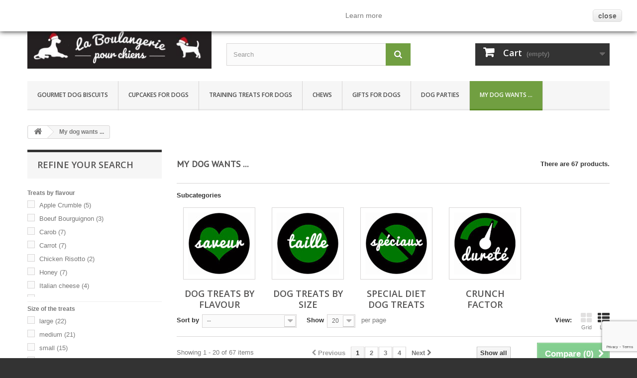

--- FILE ---
content_type: text/html; charset=utf-8
request_url: https://www.laboulangeriepourchiens.com/gb/12-my-dog-wants-
body_size: 17391
content:
<!DOCTYPE HTML>
<!--[if lt IE 7]> <html class="no-js lt-ie9 lt-ie8 lt-ie7 " lang="gb"><![endif]-->
<!--[if IE 7]><html class="no-js lt-ie9 lt-ie8 ie7" lang="gb"><![endif]-->
<!--[if IE 8]><html class="no-js lt-ie9 ie8" lang="gb"><![endif]-->
<!--[if gt IE 8]> <html class="no-js ie9" lang="gb"><![endif]-->
<html lang="gb">
	<head>
		<meta charset="utf-8" />
		<title>My dog wants ... |  Because every dog is different! - LaBoulangeriePourChiens.com</title>
		<meta name="description" content="Quickly find the perfect treats for your dog - because every dog is different!" />
		<meta name="keywords" content="grain-free dog treats,gluten-free dog treats,corn free dog treats,vegetarien dog treats,vegan dog treats" />
		<meta name="generator" content="PrestaShop" />
		<meta name="robots" content="index,follow" />
		<meta name="viewport" content="width=device-width, minimum-scale=0.25, maximum-scale=1.6, initial-scale=1.0" /> 
		<meta name="apple-mobile-web-app-capable" content="yes" /> 
		<link rel="icon" type="image/vnd.microsoft.icon" href="/img/favicon.ico?1768304103" />
		<link rel="shortcut icon" type="image/x-icon" href="/img/favicon.ico?1768304103" />
                			<link rel="stylesheet" href="/themes/default_fr/css/global.css" type="text/css" media="all" />
			<link rel="stylesheet" href="/themes/default_fr/css/autoload/highdpi.css" type="text/css" media="all" />
			<link rel="stylesheet" href="/themes/default_fr/css/autoload/responsive-tables.css" type="text/css" media="all" />
			<link rel="stylesheet" href="/themes/default_fr/css/autoload/uniform.default.css" type="text/css" media="all" />
			<link rel="stylesheet" href="/themes/default_fr/css/product_list.css" type="text/css" media="all" />
			<link rel="stylesheet" href="/themes/default_fr/css/category.css" type="text/css" media="all" />
			<link rel="stylesheet" href="/themes/default_fr/css/scenes.css" type="text/css" media="all" />
			<link rel="stylesheet" href="/themes/default_fr/css/modules/blockcart/blockcart.css" type="text/css" media="all" />
			<link rel="stylesheet" href="/js/jquery/plugins/bxslider/jquery.bxslider.css" type="text/css" media="all" />
			<link rel="stylesheet" href="/themes/default_fr/css/modules/blockcurrencies/blockcurrencies.css" type="text/css" media="all" />
			<link rel="stylesheet" href="/themes/default_fr/css/modules/blocklanguages/blocklanguages.css" type="text/css" media="all" />
			<link rel="stylesheet" href="/js/jquery/ui/themes/base/jquery.ui.core.css" type="text/css" media="all" />
			<link rel="stylesheet" href="/js/jquery/ui/themes/base/jquery.ui.slider.css" type="text/css" media="all" />
			<link rel="stylesheet" href="/js/jquery/ui/themes/base/jquery.ui.theme.css" type="text/css" media="all" />
			<link rel="stylesheet" href="/themes/default_fr/css/modules/blocklayered/blocklayered.css" type="text/css" media="all" />
			<link rel="stylesheet" href="/themes/default_fr/css/modules/blockcontact/blockcontact.css" type="text/css" media="all" />
			<link rel="stylesheet" href="/themes/default_fr/css/modules/blocknewsletter/blocknewsletter.css" type="text/css" media="all" />
			<link rel="stylesheet" href="/themes/default_fr/css/modules/blocksearch/blocksearch.css" type="text/css" media="all" />
			<link rel="stylesheet" href="/js/jquery/plugins/autocomplete/jquery.autocomplete.css" type="text/css" media="all" />
			<link rel="stylesheet" href="/themes/default_fr/css/modules/blockuserinfo/blockuserinfo.css" type="text/css" media="all" />
			<link rel="stylesheet" href="/themes/default_fr/css/modules/blockviewed/blockviewed.css" type="text/css" media="all" />
			<link rel="stylesheet" href="/modules/themeconfigurator/css/hooks.css" type="text/css" media="all" />
			<link rel="stylesheet" href="/modules/themeconfigurator/css/theme6.css" type="text/css" media="all" />
			<link rel="stylesheet" href="/modules/themeconfigurator/css/font8.css" type="text/css" media="all" />
			<link rel="stylesheet" href="/themes/default_fr/css/modules/blockwishlist/blockwishlist.css" type="text/css" media="all" />
			<link rel="stylesheet" href="/themes/default_fr/css/modules/blocktopmenu/css/blocktopmenu.css" type="text/css" media="all" />
			<link rel="stylesheet" href="/themes/default_fr/css/modules/blocktopmenu/css/superfish-modified.css" type="text/css" media="all" />
			<link rel="stylesheet" href="/themes/default_fr/css/modules/blockcategories/blockcategories.css" type="text/css" media="all" />
			<link rel="stylesheet" href="/modules/w4wfaq/css/w4wfaq.font-awesome.min.css" type="text/css" media="all" />
			<link rel="stylesheet" href="/modules/w4wfaq/css/w4wfaq.css" type="text/css" media="all" />
			<link rel="stylesheet" href="/modules/homesliderpro/css/font-awesome.css" type="text/css" media="all" />
			<link rel="stylesheet" href="/modules/homesliderpro/css/styles.css" type="text/css" media="all" />
			<link rel="stylesheet" href="/modules/ets_advancedcaptcha/views/css/front.css" type="text/css" media="all" />
			<link rel="stylesheet" href="/modules/blockfacebook/css/blockfacebook.css" type="text/css" media="all" />
	
		<!-- Meta Pixel Code -->
		<script>
		!function(f,b,e,v,n,t,s)
		{if(f.fbq)return;n=f.fbq=function(){n.callMethod?
		n.callMethod.apply(n,arguments):n.queue.push(arguments)};
		if(!f._fbq)f._fbq=n;n.push=n;n.loaded=!0;n.version='2.0';
		n.queue=[];t=b.createElement(e);t.async=!0;
		t.src=v;s=b.getElementsByTagName(e)[0];
		s.parentNode.insertBefore(t,s)}(window, document,'script',
		'https://connect.facebook.net/en_US/fbevents.js');
		fbq('init', '1282403746028423');
		fbq('track', 'PageView');
		</script>
		<noscript><img height="1" width="1" style="display:none"
		src="https://www.facebook.com/tr?id=1282403746028423&ev=PageView&noscript=1"
		/></noscript>
		<!-- End Meta Pixel Code -->

	<script type="text/javascript">
var CUSTOMIZE_TEXTFIELD = 1;
var FancyboxI18nClose = 'Close';
var FancyboxI18nNext = 'Next';
var FancyboxI18nPrev = 'Previous';
var added_to_wishlist = 'Added to your wishlist.';
var ajax_allowed = true;
var ajaxsearch = true;
var baseDir = 'https://www.laboulangeriepourchiens.com/';
var baseUri = 'https://www.laboulangeriepourchiens.com/';
var blocklayeredSliderName = {"price":"price","weight":"weight"};
var blocksearch_type = 'top';
var comparator_max_item = 4;
var comparedProductsIds = [];
var contentOnly = false;
var customizationIdMessage = 'Customization #';
var delete_txt = 'Delete';
var displayList = true;
var filters = [{"type_lite":"id_feature","type":"id_feature","id_key":6,"values":{"17":{"nbr":5,"name":"Apple Crumble","url_name":null,"meta_title":null,"link":"https:\/\/www.laboulangeriepourchiens.com\/gb\/12-my-dog-wants-#treats_by_flavour-apple_crumble","rel":""},"16":{"nbr":3,"name":"Boeuf Bourguignon","url_name":null,"meta_title":null,"link":"https:\/\/www.laboulangeriepourchiens.com\/gb\/12-my-dog-wants-#treats_by_flavour-boeuf_bourguignon","rel":""},"24":{"nbr":7,"name":"Carob","url_name":null,"meta_title":null,"link":"https:\/\/www.laboulangeriepourchiens.com\/gb\/12-my-dog-wants-#treats_by_flavour-carob","rel":""},"19":{"nbr":7,"name":"Carrot","url_name":null,"meta_title":null,"link":"https:\/\/www.laboulangeriepourchiens.com\/gb\/12-my-dog-wants-#treats_by_flavour-carrot","rel":""},"15":{"nbr":2,"name":"Chicken Risotto","url_name":null,"meta_title":null,"link":"https:\/\/www.laboulangeriepourchiens.com\/gb\/12-my-dog-wants-#treats_by_flavour-chicken_risotto","rel":""},"18":{"nbr":7,"name":"Honey","url_name":null,"meta_title":null,"link":"https:\/\/www.laboulangeriepourchiens.com\/gb\/12-my-dog-wants-#treats_by_flavour-honey","rel":""},"23":{"nbr":4,"name":"Italian cheese","url_name":"","meta_title":"","link":"https:\/\/www.laboulangeriepourchiens.com\/gb\/12-my-dog-wants-#treats_by_flavour-italian_cheese","rel":""},"22":{"nbr":6,"name":"Peanut Butter","url_name":null,"meta_title":null,"link":"https:\/\/www.laboulangeriepourchiens.com\/gb\/12-my-dog-wants-#treats_by_flavour-peanut_butter","rel":""},"25":{"nbr":10,"name":"Seasonal","url_name":null,"meta_title":null,"link":"https:\/\/www.laboulangeriepourchiens.com\/gb\/12-my-dog-wants-#treats_by_flavour-seasonal","rel":""},"21":{"nbr":9,"name":"Sweet potato","url_name":null,"meta_title":null,"link":"https:\/\/www.laboulangeriepourchiens.com\/gb\/12-my-dog-wants-#treats_by_flavour-sweet_potato","rel":""},"20":{"nbr":4,"name":"Vanilla","url_name":null,"meta_title":null,"link":"https:\/\/www.laboulangeriepourchiens.com\/gb\/12-my-dog-wants-#treats_by_flavour-vanilla","rel":""}},"name":"Treats by flavour","url_name":"treats-by-flavour","meta_title":"","filter_show_limit":"0","filter_type":"0"},{"type_lite":"id_feature","type":"id_feature","id_key":7,"values":{"28":{"nbr":22,"name":"large","url_name":null,"meta_title":null,"link":"https:\/\/www.laboulangeriepourchiens.com\/gb\/12-my-dog-wants-#size_of_the_treats-large","rel":""},"27":{"nbr":21,"name":"medium","url_name":null,"meta_title":null,"link":"https:\/\/www.laboulangeriepourchiens.com\/gb\/12-my-dog-wants-#size_of_the_treats-medium","rel":""},"26":{"nbr":15,"name":"small","url_name":null,"meta_title":null,"link":"https:\/\/www.laboulangeriepourchiens.com\/gb\/12-my-dog-wants-#size_of_the_treats-small","rel":""},"29":{"nbr":7,"name":"very large","url_name":null,"meta_title":null,"link":"https:\/\/www.laboulangeriepourchiens.com\/gb\/12-my-dog-wants-#size_of_the_treats-very_large","rel":""}},"name":"Size of the treats","url_name":null,"meta_title":null,"filter_show_limit":"0","filter_type":"0"},{"type_lite":"id_feature","type":"id_feature","id_key":8,"values":{"31":{"nbr":10,"name":" \u221a","url_name":null,"meta_title":null,"link":"https:\/\/www.laboulangeriepourchiens.com\/gb\/12-my-dog-wants-#grain_free_dog_treats-","rel":""}},"name":"Grain-free dog treats","url_name":null,"meta_title":null,"filter_show_limit":"0","filter_type":"0"},{"type_lite":"id_feature","type":"id_feature","id_key":9,"values":{"36":{"nbr":26,"name":" \u221a","url_name":null,"meta_title":null,"link":"https:\/\/www.laboulangeriepourchiens.com\/gb\/12-my-dog-wants-#gluten_free_dog_treats-","rel":""}},"name":"Gluten free dog treats","url_name":null,"meta_title":null,"filter_show_limit":"0","filter_type":"0"},{"type_lite":"id_feature","type":"id_feature","id_key":10,"values":{"37":{"nbr":64,"name":" \u221a","url_name":null,"meta_title":null,"link":"https:\/\/www.laboulangeriepourchiens.com\/gb\/12-my-dog-wants-#corn_free_dog_treats-","rel":""}},"name":"Corn-free dog treats","url_name":null,"meta_title":null,"filter_show_limit":"0","filter_type":"0"},{"type_lite":"id_feature","type":"id_feature","id_key":11,"values":{"38":{"nbr":23,"name":" \u221a","url_name":null,"meta_title":null,"link":"https:\/\/www.laboulangeriepourchiens.com\/gb\/12-my-dog-wants-#lactose_free_dog_treats-","rel":""}},"name":"Lactose-free dog treats","url_name":null,"meta_title":null,"filter_show_limit":"0","filter_type":"0"},{"type_lite":"id_feature","type":"id_feature","id_key":12,"values":{"39":{"nbr":55,"name":" \u221a","url_name":null,"meta_title":null,"link":"https:\/\/www.laboulangeriepourchiens.com\/gb\/12-my-dog-wants-#vegetarian_dog_treats-","rel":""}},"name":"Vegetarian dog treats","url_name":null,"meta_title":null,"filter_show_limit":"0","filter_type":"0"},{"type_lite":"id_feature","type":"id_feature","id_key":13,"values":{"40":{"nbr":1,"name":" \u221a","url_name":null,"meta_title":null,"link":"https:\/\/www.laboulangeriepourchiens.com\/gb\/12-my-dog-wants-#vegan_dog_treats-","rel":""}},"name":"Vegan dog treats","url_name":null,"meta_title":null,"filter_show_limit":"0","filter_type":"0"},{"type_lite":"id_feature","type":"id_feature","id_key":16,"values":{"98":{"nbr":11,"name":"crumbly","url_name":"","meta_title":"","link":"https:\/\/www.laboulangeriepourchiens.com\/gb\/12-my-dog-wants-#crunch_factor-crumbly","rel":""},"99":{"nbr":27,"name":"crunchy","url_name":"","meta_title":"","link":"https:\/\/www.laboulangeriepourchiens.com\/gb\/12-my-dog-wants-#crunch_factor-crunchy","rel":""},"100":{"nbr":16,"name":"hard","url_name":"","meta_title":"","link":"https:\/\/www.laboulangeriepourchiens.com\/gb\/12-my-dog-wants-#crunch_factor-hard","rel":""}},"name":"Crunch factor","url_name":"crunch-factor","meta_title":"","filter_show_limit":"0","filter_type":"0"}];
var freeProductTranslation = 'Free!';
var freeShippingTranslation = 'Free shipping!';
var generated_date = 1768610019;
var id_lang = 3;
var img_dir = 'https://www.laboulangeriepourchiens.com/themes/default_fr/img/';
var instantsearch = true;
var isGuest = 0;
var isLogged = 0;
var loggin_required = 'You must be logged in to manage your wishlist.';
var max_item = 'You cannot add more than 4 product(s) to the product comparison';
var min_item = 'Please select at least one product';
var mywishlist_url = 'https://www.laboulangeriepourchiens.com/gb/module/blockwishlist/mywishlist';
var page_name = 'category';
var param_product_url = '#';
var placeholder_blocknewsletter = 'Enter your e-mail';
var priceDisplayMethod = 0;
var priceDisplayPrecision = 2;
var quickView = false;
var removingLinkText = 'remove this product from my cart';
var request = 'https://www.laboulangeriepourchiens.com/gb/12-my-dog-wants-';
var roundMode = 2;
var search_url = 'https://www.laboulangeriepourchiens.com/gb/search';
var static_token = '716cfea83afd1f25b5da130702bfc58e';
var token = 'dc18db5ce5a59dafd3969b779e5c3b32';
var usingSecureMode = true;
var wishlistProductsIds = false;
</script>

		<script type="text/javascript" src="/js/jquery/jquery-1.11.0.min.js"></script>
		<script type="text/javascript" src="/js/jquery/jquery-migrate-1.2.1.min.js"></script>
		<script type="text/javascript" src="/js/jquery/plugins/jquery.easing.js"></script>
		<script type="text/javascript" src="/js/tools.js"></script>
		<script type="text/javascript" src="/themes/default_fr/js/global.js"></script>
		<script type="text/javascript" src="/themes/default_fr/js/autoload/10-bootstrap.min.js"></script>
		<script type="text/javascript" src="/themes/default_fr/js/autoload/15-jquery.total-storage.min.js"></script>
		<script type="text/javascript" src="/themes/default_fr/js/autoload/15-jquery.uniform-modified.js"></script>
		<script type="text/javascript" src="/themes/default_fr/js/products-comparison.js"></script>
		<script type="text/javascript" src="/themes/default_fr/js/category.js"></script>
		<script type="text/javascript" src="/themes/default_fr/js/modules/blockcart/ajax-cart.js"></script>
		<script type="text/javascript" src="/js/jquery/plugins/jquery.scrollTo.js"></script>
		<script type="text/javascript" src="/js/jquery/plugins/jquery.serialScroll.js"></script>
		<script type="text/javascript" src="/js/jquery/plugins/bxslider/jquery.bxslider.js"></script>
		<script type="text/javascript" src="/themes/default_fr/js/modules/blocklayered/blocklayered.js"></script>
		<script type="text/javascript" src="/js/jquery/ui/jquery.ui.core.min.js"></script>
		<script type="text/javascript" src="/js/jquery/ui/jquery.ui.widget.min.js"></script>
		<script type="text/javascript" src="/js/jquery/ui/jquery.ui.mouse.min.js"></script>
		<script type="text/javascript" src="/js/jquery/ui/jquery.ui.slider.min.js"></script>
		<script type="text/javascript" src="/themes/default_fr/js/modules/blocknewsletter/blocknewsletter.js"></script>
		<script type="text/javascript" src="/js/jquery/plugins/autocomplete/jquery.autocomplete.js"></script>
		<script type="text/javascript" src="/themes/default_fr/js/modules/blocksearch/blocksearch.js"></script>
		<script type="text/javascript" src="/themes/default_fr/js/modules/blockwishlist/js/ajax-wishlist.js"></script>
		<script type="text/javascript" src="/themes/default_fr/js/modules/blocktopmenu/js/hoverIntent.js"></script>
		<script type="text/javascript" src="/themes/default_fr/js/modules/blocktopmenu/js/superfish-modified.js"></script>
		<script type="text/javascript" src="/themes/default_fr/js/modules/blocktopmenu/js/blocktopmenu.js"></script>
		<script type="text/javascript" src="/themes/default_fr/js/tools/treeManagement.js"></script>
		<script type="text/javascript" src="/modules/homesliderpro/js/slidereverywhere.js"></script>
		<script type="text/javascript" src="/modules/ets_advancedcaptcha/views/js/front.js"></script>
		<script type="text/javascript" src="/modules/ps_googleanalytics/views/js/GoogleAnalyticActionLib.js"></script>
		<script type="text/javascript" src="/modules/blockfacebook/blockfacebook.js"></script>
			
<link rel="alternate" type="application/rss+xml" title="My dog wants ... |  Because every dog is different! - LaBoulangeriePourChiens.com" href="https://www.laboulangeriepourchiens.com/modules/feeder/rss.php?id_category=12&amp;orderby=position&amp;orderway=asc" /><!--
hreflang on pages, by Matteo Bononi : www.matteobononi.it/hreflang
this module is given without any cost, but feel free to donate me a coffee if you find it useful.
-->

<!--  START hreflang on pages  -->
       
<link rel="alternate" hreflang="fr-fr" href="https://www.laboulangeriepourchiens.com/fr/12-mon-chien-veut-" />	   
       
<link rel="alternate" hreflang="en-gb" href="https://www.laboulangeriepourchiens.com/gb/12-my-dog-wants-" />	   


<!--  END hreflang on pages  --><script type="text/javascript">
	   var yotpoAppkey = "9M8TeniAmvZxCN8koT4YsELfSqoGmRhIdW379OcF" ;
	
	function inIframe () {
	    try {
	    	return window.self !== window.top;
	    } catch (e) {
	    	return true;
	    }
	}
	var inIframe = inIframe();
	if (inIframe) {
		window['yotpo_testimonials_active'] = true;
	}
	if (document.addEventListener){
	    document.addEventListener('DOMContentLoaded', function () {
	        var e=document.createElement("script");e.type="text/javascript",e.async=true,e.src="//staticw2.yotpo.com/" + yotpoAppkey  + "/widget.js";var t=document.getElementsByTagName("script")[0];t.parentNode.insertBefore(e,t)
	    });
	}
	else if (document.attachEvent) {
	    document.attachEvent('DOMContentLoaded',function(){
	        var e=document.createElement("script");e.type="text/javascript",e.async=true,e.src="//staticw2.yotpo.com/" + yotpoAppkey  + "/widget.js";var t=document.getElementsByTagName("script")[0];t.parentNode.insertBefore(e,t)
	    });
	}
	
</script><style type="text/css" class="slidersEverywhereStyle">


	.SEslider.nos_clients_chien {
		padding:0px 0px 0px 0px;
		width:100%;
			}

	.SEslider.nos_clients_chien .slidetitle {
		background:rgba(0, 0, 0, 0.5);
		color:#fff;
	}

	.SEslider.nos_clients_chien .slide_description {
		background:rgba(0, 0, 0, 0.5);
		color:#fff;
	}

	.SEslider.nos_clients_chien .se-next, .SEslider.nos_clients_chien .se-prev {
		background:rgb(113, 159, 65);
		color:#fff;
	}

	.SEslider.nos_clients_chien .se-next:hover, .SEslider.nos_clients_chien .se-prev:hover {
		text-shadow:rgb(113, 159, 65);
	}
	
	.SEslider.nos_clients_chien .se-pager-item {
		border-color:rgba(0, 0, 0, 0.5);
	}
	
	.SEslider.nos_clients_chien .se-pager-item:hover {
		border-color:transparent;
		box-shadow:0 0 3px #fff;
	}
	
	.SEslider.nos_clients_chien .se-pager a {
		background-color:#719f41;
	}
	
	.SEslider.nos_clients_chien .se-pager a.se-pager-link.active {
		background-color:#333333;
	}
	
	/** media queries **/

						 
			@media all and (max-width: 1199px) {
				.SEslider.nos_clients_chien {
					padding:0px 0px 0px 0px;
					width:100%;
									}
			}
					 
			@media all and (max-width: 989px) {
				.SEslider.nos_clients_chien {
					padding:0px 0px 0px 0px;
					width:100%;
									}
			}
			

	.SEslider.gateauxpourchiens {
		padding:0px 0px 0px 0px;
		width:100%;
			}

	.SEslider.gateauxpourchiens .slidetitle {
		background:rgba(0, 0, 0, 0.5);
		color:#fff;
	}

	.SEslider.gateauxpourchiens .slide_description {
		background:rgba(0, 0, 0, 0.5);
		color:#fff;
	}

	.SEslider.gateauxpourchiens .se-next, .SEslider.gateauxpourchiens .se-prev {
		background:rgb(113, 159, 65);
		color:rgb(255, 255, 255);
	}

	.SEslider.gateauxpourchiens .se-next:hover, .SEslider.gateauxpourchiens .se-prev:hover {
		text-shadow:rgb(113, 159, 65);
	}
	
	.SEslider.gateauxpourchiens .se-pager-item {
		border-color:rgba(0, 0, 0, 0.5);
	}
	
	.SEslider.gateauxpourchiens .se-pager-item:hover {
		border-color:transparent;
		box-shadow:0 0 3px #fff;
	}
	
	.SEslider.gateauxpourchiens .se-pager a {
		background-color:rgb(113, 159, 65);
	}
	
	.SEslider.gateauxpourchiens .se-pager a.se-pager-link.active {
		background-color:#ffa500;
	}
	
	/** media queries **/

						 
			@media all and (max-width: 1199px) {
				.SEslider.gateauxpourchiens {
					padding:0px 0px 0px 0px;
					width:100%;
									}
			}
					 
			@media all and (max-width: 989px) {
				.SEslider.gateauxpourchiens {
					padding:0px 0px 0px 0px;
					width:100%;
									}
			}
			

	.SEslider.gateau_chiens {
		padding:0px 0px 0px 0px;
		width:100%;
			}

	.SEslider.gateau_chiens .slidetitle {
		background:rgba(0, 0, 0, 0.5);
		color:#fff;
	}

	.SEslider.gateau_chiens .slide_description {
		background:rgba(0, 0, 0, 0.5);
		color:#fff;
	}

	.SEslider.gateau_chiens .se-next, .SEslider.gateau_chiens .se-prev {
		background:rgb(113, 159, 65);
		color:#fff;
	}

	.SEslider.gateau_chiens .se-next:hover, .SEslider.gateau_chiens .se-prev:hover {
		text-shadow:#719f41;
	}
	
	.SEslider.gateau_chiens .se-pager-item {
		border-color:rgba(0, 0, 0, 0.5);
	}
	
	.SEslider.gateau_chiens .se-pager-item:hover {
		border-color:transparent;
		box-shadow:0 0 3px #fff;
	}
	
	.SEslider.gateau_chiens .se-pager a {
		background-color:#719f41;
	}
	
	.SEslider.gateau_chiens .se-pager a.se-pager-link.active {
		background-color:#ffa500;
	}
	
	/** media queries **/

						 
			@media all and (max-width: 1199px) {
				.SEslider.gateau_chiens {
					padding:0px 0px 0px 0px;
					width:100%;
									}
			}
					 
			@media all and (max-width: 989px) {
				.SEslider.gateau_chiens {
					padding:0px 0px 0px 0px;
					width:100%;
									}
			}
			

	.SEslider.clients_satisfaits {
		padding:0px 0px 0px 0px;
		width:100%;
			}

	.SEslider.clients_satisfaits .slidetitle {
		background:rgba(0, 0, 0, 0.5);
		color:#fff;
	}

	.SEslider.clients_satisfaits .slide_description {
		background:rgba(0, 0, 0, 0.5);
		color:#fff;
	}

	.SEslider.clients_satisfaits .se-next, .SEslider.clients_satisfaits .se-prev {
		background:rgb(113, 159, 65);
		color:#fff;
	}

	.SEslider.clients_satisfaits .se-next:hover, .SEslider.clients_satisfaits .se-prev:hover {
		text-shadow:#719f41;
	}
	
	.SEslider.clients_satisfaits .se-pager-item {
		border-color:rgba(0, 0, 0, 0.5);
	}
	
	.SEslider.clients_satisfaits .se-pager-item:hover {
		border-color:transparent;
		box-shadow:0 0 3px #fff;
	}
	
	.SEslider.clients_satisfaits .se-pager a {
		background-color:#719f41;
	}
	
	.SEslider.clients_satisfaits .se-pager a.se-pager-link.active {
		background-color:#ffa500;
	}
	
	/** media queries **/

						 
			@media all and (max-width: 1199px) {
				.SEslider.clients_satisfaits {
					padding:0px 0px 0px 0px;
					width:100%;
									}
			}
					 
			@media all and (max-width: 989px) {
				.SEslider.clients_satisfaits {
					padding:0px 0px 0px 0px;
					width:100%;
									}
			}
			


/** rtl **/


</style><script>

    function setcook() {
        var nazwa = 'cookie_ue';
        var wartosc = '1';
        var expire = new Date();
        expire.setMonth(expire.getMonth()+12);
        document.cookie = nazwa + "=" + escape(wartosc) +";path=/;" + ((expire==null)?"" : ("; expires=" + expire.toGMTString()))
    }

</script>
<style>

.closebutton {
    cursor:pointer;
	-moz-box-shadow:inset 0px 1px 0px 0px #ffffff;
	-webkit-box-shadow:inset 0px 1px 0px 0px #ffffff;
	box-shadow:inset 0px 1px 0px 0px #ffffff;
	background:-webkit-gradient( linear, left top, left bottom, color-stop(0.05, #f9f9f9), color-stop(1, #e9e9e9) );
	background:-moz-linear-gradient( center top, #f9f9f9 5%, #e9e9e9 100% );
	filter:progid:DXImageTransform.Microsoft.gradient(startColorstr='#f9f9f9', endColorstr='#e9e9e9');
	background-color:#f9f9f9;
	-webkit-border-top-left-radius:5px;
	-moz-border-radius-topleft:5px;
	border-top-left-radius:5px;
	-webkit-border-top-right-radius:5px;
	-moz-border-radius-topright:5px;
	border-top-right-radius:5px;
	-webkit-border-bottom-right-radius:5px;
	-moz-border-radius-bottomright:5px;
	border-bottom-right-radius:5px;
	-webkit-border-bottom-left-radius:5px;
	-moz-border-radius-bottomleft:5px;
	border-bottom-left-radius:5px;
	text-indent:0px;
	border:1px solid #dcdcdc;
	display:inline-block;
	color:#666666!important;
	font-family:Arial;
	font-size:14px;
	font-weight:bold;
	font-style:normal;
	height:25px;
	line-height:25px;
	text-decoration:none;
	text-align:center;
    padding:0px 10px;
	text-shadow:1px 1px 0px #ffffff;
}
.closebutton:hover {
	background:-webkit-gradient( linear, left top, left bottom, color-stop(0.05, #e9e9e9), color-stop(1, #f9f9f9) );
	background:-moz-linear-gradient( center top, #e9e9e9 5%, #f9f9f9 100% );
	filter:progid:DXImageTransform.Microsoft.gradient(startColorstr='#e9e9e9', endColorstr='#f9f9f9');
	background-color:#e9e9e9;
}.closebutton:active {
	position:relative;
	top:1px;
}


#cookieNotice p {margin:0px; padding:0px;}

</style>
<div id="cookieNotice" style="
width: 100%; 
position: fixed; 
top:0px;
box-shadow: 0 0 10px 0 #121212;
background: #FFFFFF;
z-index: 9999;
font-size: 14px;
line-height: 1.3em;
font-family: arial;
left: 0px;
text-align:center;
color:#FFF;
opacity: 
">
    <div id="cookieNoticeContent" style="position:relative; margin:auto; padding:10px; width:100%; display:block;">
    <table style="width:100%;">
      <td style="text-align:center;">
        La Boulangerie pour Chiens uses&nbsp;cookies.&nbsp;<a href="../fr/content/2-mentions-legales" target="_blank">Learn more</a>
      </td>
      <td style="width:80px; vertical-align:middle; padding-right:20px; text-align:right;">
    	<span id="cookiesClose" class="closebutton"  onclick="
                        
            $('#cookieNotice').animate(
            {top: '-200px'}, 
            2500, function(){
                $('#cookieNotice').hide();
            }); setcook();
            ">
            close
                    </span>
     </td>
     </table>
    </div>
</div>
<script src="https://www.google.com/recaptcha/api.js?render=6Le2DrseAAAAABG2GozuhYgN1k_OOfyE3JaiYlUx&hl=gb"
        ></script>
<script type="text/javascript">
        var PA_GOOGLE_V3_CAPTCHA_SITE_KEY = '6Le2DrseAAAAABG2GozuhYgN1k_OOfyE3JaiYlUx';
    </script>

  <script async src="https://www.googletagmanager.com/gtag/js?id=G-RRGSBZ2EZQ"></script>
  <script>
    window.dataLayer = window.dataLayer || [];
    function gtag(){dataLayer.push(arguments);}
    gtag('js', new Date());
    gtag(
      'config',
      'G-RRGSBZ2EZQ',
      {
        'debug_mode':false
        , 'anonymize_ip': true                      }
    );
  </script>


 <!-- Inizio Codice Free GA4 PrestaShop Module by https://www.tecnoacquisti.com -->

    <!-- Global site tag (gtag.js) - Google Analytics -->
    <script async src="https://www.googletagmanager.com/gtag/js?id=G-RRGSBZ2EZQ"></script>
    <script>
        window.dataLayer = window.dataLayer || [];
        function gtag(){dataLayer.push(arguments);}
        gtag('js', new Date());

        gtag('config', 'G-RRGSBZ2EZQ');
    </script>

<!-- Fine Codice Free GA4 -->
		<link rel="stylesheet" href="https://fonts.googleapis.com/css?family=Open+Sans:300,600&amp;subset=latin,latin-ext" type="text/css" media="all" />
		<!--[if IE 8]>
		<script src="https://oss.maxcdn.com/libs/html5shiv/3.7.0/html5shiv.js"></script>
		<script src="https://oss.maxcdn.com/libs/respond.js/1.3.0/respond.min.js"></script>
		<![endif]-->
	</head>
	<body id="category" class="category category-12 category-my-dog-wants- hide-right-column lang_gb">
					<div id="page">
			<div class="header-container">
				<header id="header">
					<div class="banner">
						<div class="container">
							<div class="row">
								
							</div>
						</div>
					</div>
					<div class="nav">
						<div class="container">
							<div class="row">
								<nav><!-- Block user information module NAV  -->
<div class="header_user_info">
			<a class="login" href="https://www.laboulangeriepourchiens.com/gb/my-account" rel="nofollow" title="Log in to your customer account">
			Sign in
		</a>
	</div>
<!-- /Block usmodule NAV -->
<!-- Block currencies module -->
<!-- /Block currencies module --><!-- Block languages module -->
	<div id="languages-block-top" class="languages-block">
														<div class="current">
					<span>English</span>
				</div>
							<ul id="first-languages" class="languages-block_ul toogle_content">
							<li >
																				<a href="https://www.laboulangeriepourchiens.com/fr/12-mon-chien-veut-" title="Français (French)">
															<span>Français</span>
									</a>
								</li>
							<li class="selected">
										<span>English</span>
								</li>
					</ul>
	</div>
<!-- /Block languages module -->
<div id="contact-link">
	<a href="https://www.laboulangeriepourchiens.com/gb/contact-us" title="Contact Us">Contact us</a>
</div>
</nav>
							</div>
						</div>
					</div>
					<div>
						<div class="container">
							<div class="row">
								<div id="header_logo">
									<a href="http://www.laboulangeriepourchiens.com/" title="LaBoulangeriePourChiens.com">
										<img class="logo img-responsive" src="https://www.laboulangeriepourchiens.com/img/laboulangeriepourchienscom-logo-1765842193.jpg" alt="LaBoulangeriePourChiens.com" width="395" height="92"/>
									</a>
								</div>
								<!-- Block search module TOP -->
<div id="search_block_top" class="col-sm-4 clearfix">
	<form id="searchbox" method="get" action="https://www.laboulangeriepourchiens.com/gb/search" >
		<input type="hidden" name="controller" value="search" />
		<input type="hidden" name="orderby" value="position" />
		<input type="hidden" name="orderway" value="desc" />
		<input class="search_query form-control" type="text" id="search_query_top" name="search_query" placeholder="Search" value="" />
		<button type="submit" name="submit_search" class="btn btn-default button-search">
			<span>Search</span>
		</button>
	</form>
</div>
<!-- /Block search module TOP --><!-- MODULE Block cart -->
<div class="col-sm-4 clearfix">
	<div class="shopping_cart">
		<a href="https://www.laboulangeriepourchiens.com/gb/order" title="View my shopping cart" rel="nofollow">
			<b>Cart</b>
			<span class="ajax_cart_quantity unvisible">0</span>
			<span class="ajax_cart_product_txt unvisible">Product</span>
			<span class="ajax_cart_product_txt_s unvisible">Products</span>
			<span class="ajax_cart_total unvisible">
							</span>
			<span class="ajax_cart_no_product">(empty)</span>
					</a>
					<div class="cart_block block exclusive">
				<div class="block_content">
					<!-- block list of products -->
					<div class="cart_block_list">
												<p class="cart_block_no_products">
							No products
						</p>
												<div class="cart-prices">
							<div class="cart-prices-line first-line">
								<span class="price cart_block_shipping_cost ajax_cart_shipping_cost">
																			Free shipping!
																	</span>
								<span>
									Shipping
								</span>
							</div>
																					<div class="cart-prices-line last-line">
								<span class="price cart_block_total ajax_block_cart_total">0,00 €</span>
								<span>Total</span>
							</div>
													</div>
						<p class="cart-buttons">
							<a id="button_order_cart" class="btn btn-default button button-small" href="https://www.laboulangeriepourchiens.com/gb/order" title="Check out" rel="nofollow">
								<span>
									Check out<i class="icon-chevron-right right"></i>
								</span>
							</a>
						</p>
					</div>
				</div>
			</div><!-- .cart_block -->
			</div>
</div>

	<div id="layer_cart">
		<div class="clearfix">
			<div class="layer_cart_product col-xs-12 col-md-6">
				<span class="cross" title="Close window"></span>
				<h2>
					<i class="icon-ok"></i>Product successfully added to your shopping cart
				</h2>
				<div class="product-image-container layer_cart_img">
				</div>
				<div class="layer_cart_product_info">
					<span id="layer_cart_product_title" class="product-name"></span>
					<span id="layer_cart_product_attributes"></span>
					<div>
						<strong class="dark">Quantity</strong>
						<span id="layer_cart_product_quantity"></span>
					</div>
					<div>
						<strong class="dark">Total</strong>
						<span id="layer_cart_product_price"></span>
					</div>
				</div>
			</div>
			<div class="layer_cart_cart col-xs-12 col-md-6">
				<h2>
					<!-- Plural Case [both cases are needed because page may be updated in Javascript] -->
					<span class="ajax_cart_product_txt_s  unvisible">
						There are <span class="ajax_cart_quantity">0</span> items in your cart.
					</span>
					<!-- Singular Case [both cases are needed because page may be updated in Javascript] -->
					<span class="ajax_cart_product_txt ">
						There is 1 item in your cart.
					</span>
				</h2>
	
				<div class="layer_cart_row">
					<strong class="dark">
						Total products
											</strong>
					<span class="ajax_block_products_total">
											</span>
				</div>
	
								<div class="layer_cart_row">
					<strong class="dark">
						Total shipping&nbsp;					</strong>
					<span class="ajax_cart_shipping_cost">
													Free shipping!
											</span>
				</div>
								<div class="layer_cart_row">	
					<strong class="dark">
						Total
											</strong>
					<span class="ajax_block_cart_total">
											</span>
				</div>
				<div class="button-container">	
					<span class="continue btn btn-default button exclusive-medium" title="Continue shopping">
						<span>
							<i class="icon-chevron-left left"></i>Continue shopping
						</span>
					</span>
					<a class="btn btn-default button button-medium"	href="https://www.laboulangeriepourchiens.com/gb/order" title="Proceed to checkout" rel="nofollow">
						<span>
							Proceed to checkout<i class="icon-chevron-right right"></i>
						</span>
					</a>	
				</div>
			</div>
		</div>
		<div class="crossseling"></div>
	</div> <!-- #layer_cart -->
	<div class="layer_cart_overlay"></div>

<!-- /MODULE Block cart -->	<!-- Menu -->
	<div id="block_top_menu" class="sf-contener clearfix col-lg-12">
		<div class="cat-title">Categories</div>
		<ul class="sf-menu clearfix menu-content">
			<li><a href="https://www.laboulangeriepourchiens.com/gb/8-gourmet-dog-biscuits" title="Gourmet Dog Biscuits">Gourmet Dog Biscuits</a></li><li><a href="https://www.laboulangeriepourchiens.com/gb/11-cupcakes-for-dogs" title="Cupcakes for dogs">Cupcakes for dogs</a></li><li><a href="https://www.laboulangeriepourchiens.com/gb/6-Training-treats-for-dogs" title="Training treats for dogs">Training treats for dogs</a></li><li><a href="https://www.laboulangeriepourchiens.com/gb/7-puppy-dog-chews" title="Chews">Chews</a></li>
<li><a href="https://www.laboulangeriepourchiens.com/gb/41-gifts-for-dogs" title="Gifts for dogs">Gifts for dogs</a></li><li><a href="https://www.laboulangeriepourchiens.com/gb/46-dog-parties" title="Dog Parties">Dog Parties</a></li><li class="sfHoverForce"><a href="https://www.laboulangeriepourchiens.com/gb/12-my-dog-wants-" title="My dog wants ...">My dog wants ...</a><ul><li><a href="https://www.laboulangeriepourchiens.com/gb/13-dog-treats-by-flavour" title="Dog treats by flavour">Dog treats by flavour</a><ul><li><a href="https://www.laboulangeriepourchiens.com/gb/14-peanut-butter-flavoured-dog-treats" title="Peanut Butter">Peanut Butter</a></li><li><a href="https://www.laboulangeriepourchiens.com/gb/23-beef-bouguignon" title="Beef Bouguignon">Beef Bouguignon</a></li><li><a href="https://www.laboulangeriepourchiens.com/gb/24-carob" title="Carob">Carob</a></li><li><a href="https://www.laboulangeriepourchiens.com/gb/25-carrot" title="Carrot">Carrot</a></li><li><a href="https://www.laboulangeriepourchiens.com/gb/28-apple-crumble" title="Apple Crumble">Apple Crumble</a></li><li><a href="https://www.laboulangeriepourchiens.com/gb/29-honey" title="Honey">Honey</a></li><li><a href="https://www.laboulangeriepourchiens.com/gb/30-italian-cheese" title="Italian cheese">Italian cheese</a></li><li><a href="https://www.laboulangeriepourchiens.com/gb/31-sweet-potato" title="Sweet Potato">Sweet Potato</a></li><li><a href="https://www.laboulangeriepourchiens.com/gb/32-chicken-risotto" title="Chicken Risotto">Chicken Risotto</a></li><li><a href="https://www.laboulangeriepourchiens.com/gb/33-vanilla" title="Vanilla">Vanilla</a></li><li><a href="https://www.laboulangeriepourchiens.com/gb/34-seasonal" title="Seasonal">Seasonal</a></li></ul></li><li><a href="https://www.laboulangeriepourchiens.com/gb/15-dog-treats-by-size" title="Dog treats by size">Dog treats by size</a><ul><li><a href="https://www.laboulangeriepourchiens.com/gb/35-mini-treats-for-dogs" title="Mini treats for dogs">Mini treats for dogs</a></li><li><a href="https://www.laboulangeriepourchiens.com/gb/36-medium-sized-treats" title="Medium sized treats">Medium sized treats</a></li><li><a href="https://www.laboulangeriepourchiens.com/gb/37-large-biscuits-cupcakes" title="Large biscuits & cupcakes">Large biscuits & cupcakes</a></li><li><a href="https://www.laboulangeriepourchiens.com/gb/38-extra-large-biscuits-cakes" title="Extra large biscuits, cakes">Extra large biscuits, cakes</a></li></ul></li><li><a href="https://www.laboulangeriepourchiens.com/gb/22-special-diet-dog-treats" title="Special diet dog treats">Special diet dog treats</a><ul><li><a href="https://www.laboulangeriepourchiens.com/gb/16-grain-free" title="Grain-free">Grain-free</a></li><li><a href="https://www.laboulangeriepourchiens.com/gb/17-gluten-free" title="Gluten free">Gluten free</a></li><li><a href="https://www.laboulangeriepourchiens.com/gb/18-corn-free" title="Corn free">Corn free</a></li><li><a href="https://www.laboulangeriepourchiens.com/gb/19-lactose-free" title="Lactose-free">Lactose-free</a></li><li><a href="https://www.laboulangeriepourchiens.com/gb/20-vegetarian" title="Vegetarian">Vegetarian</a></li><li><a href="https://www.laboulangeriepourchiens.com/gb/21-vegan" title="Vegan">Vegan</a></li></ul></li><li><a href="https://www.laboulangeriepourchiens.com/gb/42-crunch-factor" title="Crunch factor">Crunch factor</a><ul><li><a href="https://www.laboulangeriepourchiens.com/gb/43-soft-biscuits" title="Soft biscuits">Soft biscuits</a></li><li><a href="https://www.laboulangeriepourchiens.com/gb/44-crunchy-biscuits-for-dogs" title="Crunchy biscuits">Crunchy biscuits</a></li><li><a href="https://www.laboulangeriepourchiens.com/gb/45-hard-biscuits-for-dogs" title="Hard biscuits">Hard biscuits</a></li></ul></li></ul></li>
					</ul>
	</div>
	<!--/ Menu -->
							</div>
						</div>
					</div>
				</header>
			</div>
			<div class="columns-container">
				<div id="columns" class="container">
											
<!-- Breadcrumb -->
<div class="breadcrumb clearfix">
	<a class="home" href="http://www.laboulangeriepourchiens.com/" title="Return to Home"><i class="icon-home"></i></a>
			<span class="navigation-pipe" >&gt;</span>
					<span class="navigation_page">My dog wants ...</span>
			</div>
<!-- /Breadcrumb -->
										<div id="slider_row" class="row">
						<div id="top_column" class="center_column col-xs-12 col-sm-12"></div>
					</div>
					<div class="row">
												<div id="left_column" class="column col-xs-12 col-sm-3">
<!-- Block layered navigation module -->
<div id="layered_block_left" class="block">
	<p class="title_block">Refine your search</p>
	<div class="block_content">
		<form action="#" id="layered_form">
			<div>
																										<div class="layered_filter">
						                        <div class="layered_subtitle_heading">
                            <span class="layered_subtitle">Treats by flavour</span>
                            <!--<span class="layered_close">
                            	<a href="#" rel="ul_layered_id_feature_6"></a>
                            </span>-->
						</div>
						<ul id="ul_layered_id_feature_6" class="col-lg-12 layered_filter_ul">
																																												<li class="nomargin hiddable">
																							<input type="checkbox" class="checkbox" name="layered_id_feature_17" id="layered_id_feature_17" value="17_6" /> 
																						<label for="layered_id_feature_17">
																								<a href="https://www.laboulangeriepourchiens.com/gb/12-my-dog-wants-#treats_by_flavour-apple_crumble">Apple Crumble<span> (5)</span></a>
																							</label>
										</li>
																																							<li class="nomargin hiddable">
																							<input type="checkbox" class="checkbox" name="layered_id_feature_16" id="layered_id_feature_16" value="16_6" /> 
																						<label for="layered_id_feature_16">
																								<a href="https://www.laboulangeriepourchiens.com/gb/12-my-dog-wants-#treats_by_flavour-boeuf_bourguignon">Boeuf Bourguignon<span> (3)</span></a>
																							</label>
										</li>
																																							<li class="nomargin hiddable">
																							<input type="checkbox" class="checkbox" name="layered_id_feature_24" id="layered_id_feature_24" value="24_6" /> 
																						<label for="layered_id_feature_24">
																								<a href="https://www.laboulangeriepourchiens.com/gb/12-my-dog-wants-#treats_by_flavour-carob">Carob<span> (7)</span></a>
																							</label>
										</li>
																																							<li class="nomargin hiddable">
																							<input type="checkbox" class="checkbox" name="layered_id_feature_19" id="layered_id_feature_19" value="19_6" /> 
																						<label for="layered_id_feature_19">
																								<a href="https://www.laboulangeriepourchiens.com/gb/12-my-dog-wants-#treats_by_flavour-carrot">Carrot<span> (7)</span></a>
																							</label>
										</li>
																																							<li class="nomargin hiddable">
																							<input type="checkbox" class="checkbox" name="layered_id_feature_15" id="layered_id_feature_15" value="15_6" /> 
																						<label for="layered_id_feature_15">
																								<a href="https://www.laboulangeriepourchiens.com/gb/12-my-dog-wants-#treats_by_flavour-chicken_risotto">Chicken Risotto<span> (2)</span></a>
																							</label>
										</li>
																																							<li class="nomargin hiddable">
																							<input type="checkbox" class="checkbox" name="layered_id_feature_18" id="layered_id_feature_18" value="18_6" /> 
																						<label for="layered_id_feature_18">
																								<a href="https://www.laboulangeriepourchiens.com/gb/12-my-dog-wants-#treats_by_flavour-honey">Honey<span> (7)</span></a>
																							</label>
										</li>
																																							<li class="nomargin hiddable">
																							<input type="checkbox" class="checkbox" name="layered_id_feature_23" id="layered_id_feature_23" value="23_6" /> 
																						<label for="layered_id_feature_23">
																								<a href="https://www.laboulangeriepourchiens.com/gb/12-my-dog-wants-#treats_by_flavour-italian_cheese">Italian cheese<span> (4)</span></a>
																							</label>
										</li>
																																							<li class="nomargin hiddable">
																							<input type="checkbox" class="checkbox" name="layered_id_feature_22" id="layered_id_feature_22" value="22_6" /> 
																						<label for="layered_id_feature_22">
																								<a href="https://www.laboulangeriepourchiens.com/gb/12-my-dog-wants-#treats_by_flavour-peanut_butter">Peanut Butter<span> (6)</span></a>
																							</label>
										</li>
																																							<li class="nomargin hiddable">
																							<input type="checkbox" class="checkbox" name="layered_id_feature_25" id="layered_id_feature_25" value="25_6" /> 
																						<label for="layered_id_feature_25">
																								<a href="https://www.laboulangeriepourchiens.com/gb/12-my-dog-wants-#treats_by_flavour-seasonal">Seasonal<span> (10)</span></a>
																							</label>
										</li>
																																							<li class="nomargin hiddable">
																							<input type="checkbox" class="checkbox" name="layered_id_feature_21" id="layered_id_feature_21" value="21_6" /> 
																						<label for="layered_id_feature_21">
																								<a href="https://www.laboulangeriepourchiens.com/gb/12-my-dog-wants-#treats_by_flavour-sweet_potato">Sweet potato<span> (9)</span></a>
																							</label>
										</li>
																																							<li class="nomargin hiddable">
																							<input type="checkbox" class="checkbox" name="layered_id_feature_20" id="layered_id_feature_20" value="20_6" /> 
																						<label for="layered_id_feature_20">
																								<a href="https://www.laboulangeriepourchiens.com/gb/12-my-dog-wants-#treats_by_flavour-vanilla">Vanilla<span> (4)</span></a>
																							</label>
										</li>
																																															</ul>
					</div>
																											<div class="layered_filter">
						                        <div class="layered_subtitle_heading">
                            <span class="layered_subtitle">Size of the treats</span>
                            <!--<span class="layered_close">
                            	<a href="#" rel="ul_layered_id_feature_7"></a>
                            </span>-->
						</div>
						<ul id="ul_layered_id_feature_7" class="col-lg-12 layered_filter_ul">
																																												<li class="nomargin hiddable">
																							<input type="checkbox" class="checkbox" name="layered_id_feature_28" id="layered_id_feature_28" value="28_7" /> 
																						<label for="layered_id_feature_28">
																								<a href="https://www.laboulangeriepourchiens.com/gb/12-my-dog-wants-#size_of_the_treats-large">large<span> (22)</span></a>
																							</label>
										</li>
																																							<li class="nomargin hiddable">
																							<input type="checkbox" class="checkbox" name="layered_id_feature_27" id="layered_id_feature_27" value="27_7" /> 
																						<label for="layered_id_feature_27">
																								<a href="https://www.laboulangeriepourchiens.com/gb/12-my-dog-wants-#size_of_the_treats-medium">medium<span> (21)</span></a>
																							</label>
										</li>
																																							<li class="nomargin hiddable">
																							<input type="checkbox" class="checkbox" name="layered_id_feature_26" id="layered_id_feature_26" value="26_7" /> 
																						<label for="layered_id_feature_26">
																								<a href="https://www.laboulangeriepourchiens.com/gb/12-my-dog-wants-#size_of_the_treats-small">small<span> (15)</span></a>
																							</label>
										</li>
																																							<li class="nomargin hiddable">
																							<input type="checkbox" class="checkbox" name="layered_id_feature_29" id="layered_id_feature_29" value="29_7" /> 
																						<label for="layered_id_feature_29">
																								<a href="https://www.laboulangeriepourchiens.com/gb/12-my-dog-wants-#size_of_the_treats-very_large">very large<span> (7)</span></a>
																							</label>
										</li>
																																															</ul>
					</div>
																											<div class="layered_filter">
						                        <div class="layered_subtitle_heading">
                            <span class="layered_subtitle">Grain-free dog treats</span>
                            <!--<span class="layered_close">
                            	<a href="#" rel="ul_layered_id_feature_8"></a>
                            </span>-->
						</div>
						<ul id="ul_layered_id_feature_8" class="col-lg-12 layered_filter_ul">
																																												<li class="nomargin hiddable">
																							<input type="checkbox" class="checkbox" name="layered_id_feature_31" id="layered_id_feature_31" value="31_8" /> 
																						<label for="layered_id_feature_31">
																								<a href="https://www.laboulangeriepourchiens.com/gb/12-my-dog-wants-#grain_free_dog_treats-"> √<span> (10)</span></a>
																							</label>
										</li>
																																															</ul>
					</div>
																											<div class="layered_filter">
						                        <div class="layered_subtitle_heading">
                            <span class="layered_subtitle">Gluten free dog treats</span>
                            <!--<span class="layered_close">
                            	<a href="#" rel="ul_layered_id_feature_9"></a>
                            </span>-->
						</div>
						<ul id="ul_layered_id_feature_9" class="col-lg-12 layered_filter_ul">
																																												<li class="nomargin hiddable">
																							<input type="checkbox" class="checkbox" name="layered_id_feature_36" id="layered_id_feature_36" value="36_9" /> 
																						<label for="layered_id_feature_36">
																								<a href="https://www.laboulangeriepourchiens.com/gb/12-my-dog-wants-#gluten_free_dog_treats-"> √<span> (26)</span></a>
																							</label>
										</li>
																																															</ul>
					</div>
																											<div class="layered_filter">
						                        <div class="layered_subtitle_heading">
                            <span class="layered_subtitle">Corn-free dog treats</span>
                            <!--<span class="layered_close">
                            	<a href="#" rel="ul_layered_id_feature_10"></a>
                            </span>-->
						</div>
						<ul id="ul_layered_id_feature_10" class="col-lg-12 layered_filter_ul">
																																												<li class="nomargin hiddable">
																							<input type="checkbox" class="checkbox" name="layered_id_feature_37" id="layered_id_feature_37" value="37_10" /> 
																						<label for="layered_id_feature_37">
																								<a href="https://www.laboulangeriepourchiens.com/gb/12-my-dog-wants-#corn_free_dog_treats-"> √<span> (64)</span></a>
																							</label>
										</li>
																																															</ul>
					</div>
																											<div class="layered_filter">
						                        <div class="layered_subtitle_heading">
                            <span class="layered_subtitle">Lactose-free dog treats</span>
                            <!--<span class="layered_close">
                            	<a href="#" rel="ul_layered_id_feature_11"></a>
                            </span>-->
						</div>
						<ul id="ul_layered_id_feature_11" class="col-lg-12 layered_filter_ul">
																																												<li class="nomargin hiddable">
																							<input type="checkbox" class="checkbox" name="layered_id_feature_38" id="layered_id_feature_38" value="38_11" /> 
																						<label for="layered_id_feature_38">
																								<a href="https://www.laboulangeriepourchiens.com/gb/12-my-dog-wants-#lactose_free_dog_treats-"> √<span> (23)</span></a>
																							</label>
										</li>
																																															</ul>
					</div>
																											<div class="layered_filter">
						                        <div class="layered_subtitle_heading">
                            <span class="layered_subtitle">Vegetarian dog treats</span>
                            <!--<span class="layered_close">
                            	<a href="#" rel="ul_layered_id_feature_12"></a>
                            </span>-->
						</div>
						<ul id="ul_layered_id_feature_12" class="col-lg-12 layered_filter_ul">
																																												<li class="nomargin hiddable">
																							<input type="checkbox" class="checkbox" name="layered_id_feature_39" id="layered_id_feature_39" value="39_12" /> 
																						<label for="layered_id_feature_39">
																								<a href="https://www.laboulangeriepourchiens.com/gb/12-my-dog-wants-#vegetarian_dog_treats-"> √<span> (55)</span></a>
																							</label>
										</li>
																																															</ul>
					</div>
																											<div class="layered_filter">
						                        <div class="layered_subtitle_heading">
                            <span class="layered_subtitle">Vegan dog treats</span>
                            <!--<span class="layered_close">
                            	<a href="#" rel="ul_layered_id_feature_13"></a>
                            </span>-->
						</div>
						<ul id="ul_layered_id_feature_13" class="col-lg-12 layered_filter_ul">
																																												<li class="nomargin hiddable">
																							<input type="checkbox" class="checkbox" name="layered_id_feature_40" id="layered_id_feature_40" value="40_13" /> 
																						<label for="layered_id_feature_40">
																								<a href="https://www.laboulangeriepourchiens.com/gb/12-my-dog-wants-#vegan_dog_treats-"> √<span> (1)</span></a>
																							</label>
										</li>
																																															</ul>
					</div>
																											<div class="layered_filter">
						                        <div class="layered_subtitle_heading">
                            <span class="layered_subtitle">Crunch factor</span>
                            <!--<span class="layered_close">
                            	<a href="#" rel="ul_layered_id_feature_16"></a>
                            </span>-->
						</div>
						<ul id="ul_layered_id_feature_16" class="col-lg-12 layered_filter_ul">
																																												<li class="nomargin hiddable">
																							<input type="checkbox" class="checkbox" name="layered_id_feature_98" id="layered_id_feature_98" value="98_16" /> 
																						<label for="layered_id_feature_98">
																								<a href="https://www.laboulangeriepourchiens.com/gb/12-my-dog-wants-#crunch_factor-crumbly">crumbly<span> (11)</span></a>
																							</label>
										</li>
																																							<li class="nomargin hiddable">
																							<input type="checkbox" class="checkbox" name="layered_id_feature_99" id="layered_id_feature_99" value="99_16" /> 
																						<label for="layered_id_feature_99">
																								<a href="https://www.laboulangeriepourchiens.com/gb/12-my-dog-wants-#crunch_factor-crunchy">crunchy<span> (27)</span></a>
																							</label>
										</li>
																																							<li class="nomargin hiddable">
																							<input type="checkbox" class="checkbox" name="layered_id_feature_100" id="layered_id_feature_100" value="100_16" /> 
																						<label for="layered_id_feature_100">
																								<a href="https://www.laboulangeriepourchiens.com/gb/12-my-dog-wants-#crunch_factor-hard">hard<span> (16)</span></a>
																							</label>
										</li>
																																															</ul>
					</div>
												</div>
			<input type="hidden" name="id_category_layered" value="12" />
																																																																				</form>
	</div>
	<div id="layered_ajax_loader" style="display: none;">
		<p>
			<img src="https://www.laboulangeriepourchiens.com/img/loader.gif" alt="" />
			<br />Loading...
		</p>
	</div>
</div>
<!-- /Block layered navigation module -->
	<!-- Block CMS module -->
			<section id="informations_block_left_1" class="block informations_block_left">
			<p class="title_block">
				<a href="https://www.laboulangeriepourchiens.com/gb/content/category/1-home">
					Information				</a>
			</p>
			<div class="block_content list-block">
				<ul>
																							<li>
								<a href="https://www.laboulangeriepourchiens.com/gb/content/1-delivery" title="Delivery">
									Delivery
								</a>
							</li>
																								<li>
								<a href="https://www.laboulangeriepourchiens.com/gb/content/4-about-us" title="About us | And voila - La Boulangerie pour Chiens was born.">
									About us | And voila - La Boulangerie pour Chiens was born.
								</a>
							</li>
																								<li>
								<a href="https://www.laboulangeriepourchiens.com/gb/content/5-secure-payment" title="Secure payment">
									Secure payment
								</a>
							</li>
																								<li>
								<a href="https://www.laboulangeriepourchiens.com/gb/content/8-our-organic-ingredients" title="Our organic ingredients">
									Our organic ingredients
								</a>
							</li>
																								<li>
								<a href="https://www.laboulangeriepourchiens.com/gb/content/23-frequently-asked-questions" title="FAQ">
									FAQ
								</a>
							</li>
																								<li>
								<a href="https://www.laboulangeriepourchiens.com/gb/content/24-Refer-a-friend" title="Refer-a-friend">
									Refer-a-friend
								</a>
							</li>
																				</ul>
			</div>
		</section>
		<!-- /Block CMS module -->
<div id="fb-root"></div>
<div class="block">
	<p class="title_block">Follow us on Facebook</p>
	<div class="block_content">
		<div class="fb-like-box" data-href="https://www.facebook.com/LaBoulangeriePourChiens" data-colorscheme="light" data-width="250" data-show-faces="true" data-header="false" data-stream="false" data-show-border="false"></div>
	</div>
</div>
</div>
																		<div id="center_column" class="center_column col-xs-12 col-sm-9">
	

	    			<h1 class="page-heading product-listing"><span class="cat-name">My dog wants ...&nbsp;</span><span class="heading-counter">There are 67 products.</span>
</h1>
		        		<!-- Subcategories -->
		<div id="subcategories">
			<p class="subcategory-heading">Subcategories</p>
			<ul class="clearfix">
							<li>
                	<div class="subcategory-image">
						<a href="https://www.laboulangeriepourchiens.com/gb/13-dog-treats-by-flavour" title="Dog treats by flavour" class="img">
													<img class="replace-2x" src="https://www.laboulangeriepourchiens.com/c/13-medium_default/dog-treats-by-flavour.jpg" alt="" width="125" height="125" />
											</a>
                   	</div>
					<h5><a class="subcategory-name" href="https://www.laboulangeriepourchiens.com/gb/13-dog-treats-by-flavour">Dog treats by flavour</a></h5>
											<div class="cat_desc"><p>Search our organic dog treats by ingredient - 11 mouth-watering flavours <br />to choose from!</p></div>
									</li>
							<li>
                	<div class="subcategory-image">
						<a href="https://www.laboulangeriepourchiens.com/gb/15-dog-treats-by-size" title="Dog treats by size" class="img">
													<img class="replace-2x" src="https://www.laboulangeriepourchiens.com/c/15-medium_default/dog-treats-by-size.jpg" alt="" width="125" height="125" />
											</a>
                   	</div>
					<h5><a class="subcategory-name" href="https://www.laboulangeriepourchiens.com/gb/15-dog-treats-by-size">Dog treats by size</a></h5>
											<div class="cat_desc"><p>Choose your dog treats by the size of the biscuits.</p></div>
									</li>
							<li>
                	<div class="subcategory-image">
						<a href="https://www.laboulangeriepourchiens.com/gb/22-special-diet-dog-treats" title="Special diet dog treats" class="img">
													<img class="replace-2x" src="https://www.laboulangeriepourchiens.com/c/22-medium_default/special-diet-dog-treats.jpg" alt="" width="125" height="125" />
											</a>
                   	</div>
					<h5><a class="subcategory-name" href="https://www.laboulangeriepourchiens.com/gb/22-special-diet-dog-treats">Special diet dog treats</a></h5>
											<div class="cat_desc"><p>It's hard to find good quality dog treats if your pup suffers from allergies.  <br />You'll find here all our grain-free, gluten free, corn free and lactose free treats.  <br />Also vegetarian and vegan dog treats.</p></div>
									</li>
							<li>
                	<div class="subcategory-image">
						<a href="https://www.laboulangeriepourchiens.com/gb/42-crunch-factor" title="Crunch factor" class="img">
													<img class="replace-2x" src="https://www.laboulangeriepourchiens.com/c/42-medium_default/crunch-factor.jpg" alt="" width="125" height="125" />
											</a>
                   	</div>
					<h5><a class="subcategory-name" href="https://www.laboulangeriepourchiens.com/gb/42-crunch-factor">Crunch factor</a></h5>
											<div class="cat_desc"><p>Choose your biscuits and friandises for dogs by their crunch factor ! Soft biscuits for dogs, crunchy biscuits or hard.</p></div>
									</li>
						</ul>
		</div>
        							<div class="content_sortPagiBar clearfix">
            	<div class="sortPagiBar clearfix">
            		<ul class="display hidden-xs">
	<li class="display-title">View:</li>
    <li id="grid"><a rel="nofollow" href="#" title="Grid"><i class="icon-th-large"></i>Grid</a></li>
    <li id="list"><a rel="nofollow" href="#" title="List"><i class="icon-th-list"></i>List</a></li>
</ul>

<form id="productsSortForm" action="https://www.laboulangeriepourchiens.com/gb/12-my-dog-wants-" class="productsSortForm">
	<div class="select selector1">
		<label for="selectProductSort">Sort by</label>
		<select id="selectProductSort" class="selectProductSort form-control">
			<option value="position:asc" selected="selected">--</option>
							<option value="price:asc" >Price: Lowest first</option>
				<option value="price:desc" >Price: Highest first</option>
						<option value="name:asc" >Product Name: A to Z</option>
			<option value="name:desc" >Product Name: Z to A</option>
						<option value="reference:asc" >Reference: Lowest first</option>
			<option value="reference:desc" >Reference: Highest first</option>
		</select>
	</div>
</form>
<!-- /Sort products -->
			
	
                								<!-- nbr product/page -->
			<form action="https://www.laboulangeriepourchiens.com/gb/12-my-dog-wants-" method="get" class="nbrItemPage">
			<div class="clearfix selector1">
												<label for="nb_item">
					Show
				</label>
																																	<input type="hidden" name="id_category" value="12" />
																			<select name="n" id="nb_item" class="form-control">
																							<option value="20" selected="selected">20</option>
																														<option value="40" >40</option>
																														<option value="100" >100</option>
																					</select>
				<span>per page</span>
			</div>
		</form>
		<!-- /nbr product/page -->

				</div>
                <div class="top-pagination-content clearfix">
                		<form method="post" action="https://www.laboulangeriepourchiens.com/gb/index.php?controller=products-comparison" class="compare-form">
		<button type="submit" class="btn btn-default button button-medium bt_compare bt_compare" disabled="disabled">
			<span>Compare (<strong class="total-compare-val">0</strong>)<i class="icon-chevron-right right"></i></span>
		</button>
		<input type="hidden" name="compare_product_count" class="compare_product_count" value="0" />
		<input type="hidden" name="compare_product_list" class="compare_product_list" value="" />
	</form>
			
		
		
		
	
					
	
												<!-- Pagination -->
	<div id="pagination" class="pagination clearfix">
	    			<form class="showall" action="https://www.laboulangeriepourchiens.com/gb/12-my-dog-wants-" method="get">
				<div>
											                <button type="submit" class="btn btn-default button exclusive-medium">
	                	<span>Show all</span>
	                </button>
																																							<input type="hidden" name="id_category" value="12" />
																			                <input name="n" id="nb_item" class="hidden" value="67" />
				</div>
			</form>
							<ul class="pagination">
									<li id="pagination_previous" class="disabled pagination_previous">
						<span>
							<i class="icon-chevron-left"></i> <b>Previous</b>
						</span>
					</li>
																															<li class="active current">
							<span>
								<span>1</span>
							</span>
						</li>
																				<li>
							<a  href="/gb/12-my-dog-wants-?p=2">
								<span>2</span>
							</a>
						</li>
																				<li>
							<a  href="/gb/12-my-dog-wants-?p=3">
								<span>3</span>
							</a>
						</li>
																						<li>
						<a href="/gb/12-my-dog-wants-?p=4">
							<span>4</span>
						</a>
					</li>
																						<li id="pagination_next" class="pagination_next">
						<a  href="/gb/12-my-dog-wants-?p=2">
							<b>Next</b> <i class="icon-chevron-right"></i>
						</a>
					</li>
							</ul>
			</div>
    <div class="product-count">
    	    		                        	                        	Showing 1 - 20 of 67 items
		    </div>
	<!-- /Pagination -->

                </div>
			</div>
				
									
		
	
	<!-- Products list -->
	<ul class="product_list grid row">
			
		
		
								<li class="ajax_block_product col-xs-12 col-sm-6 col-md-4 first-in-line first-item-of-tablet-line first-item-of-mobile-line">
			<div class="product-container" itemscope itemtype="http://schema.org/Product">
				<div class="left-block">
					<div class="product-image-container">
						<a class="product_img_link"	href="https://www.laboulangeriepourchiens.com/gb/training-treats-for-dogs/8-organic-training-treats-for-dogs-chicken-risotto.html" title="Organic Training Treats for dogs Chicken Risotto" itemprop="url">
							<img class="replace-2x img-responsive" src="https://www.laboulangeriepourchiens.com/372-home_default/organic-training-treats-for-dogs-chicken-risotto.jpg" alt="Organic Training Treats for dogs Chicken Risotto" title="Organic Training Treats for dogs Chicken Risotto"  width="250" height="250" itemprop="image" />
						</a>
																			<div class="content_price" itemprop="offers" itemscope itemtype="http://schema.org/Offer">
																	<span itemprop="price" class="price product-price">
										7,90 €									</span>
									<meta itemprop="priceCurrency" content="EUR" />
																		
									
															</div>
																							</div>
					
					
				</div>
				<div class="right-block">
					<h5 itemprop="name">
												<a class="product-name" href="https://www.laboulangeriepourchiens.com/gb/training-treats-for-dogs/8-organic-training-treats-for-dogs-chicken-risotto.html" title="Organic Training Treats for dogs Chicken Risotto" itemprop="url" >
							Organic Training Treats for dogs Chicken Risotto
						</a>
					</h5>
					
					<p class="product-desc" itemprop="description">
						Training treats for dogs, 100% organic, Chicken Risotto flavour. Made in France.
					</p>
										<div itemprop="offers" itemscope itemtype="http://schema.org/Offer" class="content_price">
													<span itemprop="price" class="price product-price">
								7,90 €							</span>
							<meta itemprop="priceCurrency" content="EUR" />
														
							
											</div>
										<div class="button-container">
																														<a class="button ajax_add_to_cart_button btn btn-default" href="http://www.laboulangeriepourchiens.com/gb/cart?add=1&amp;id_product=8&amp;token=716cfea83afd1f25b5da130702bfc58e" rel="nofollow" title="Add to cart" data-id-product="8">
										<span>Add to cart</span>
									</a>
																											<a itemprop="url" class="button lnk_view btn btn-default" href="https://www.laboulangeriepourchiens.com/gb/training-treats-for-dogs/8-organic-training-treats-for-dogs-chicken-risotto.html" title="View">
							<span>More</span>
						</a>
					</div>
											<div class="color-list-container"></div>
										<div class="product-flags">
																														</div>
									</div>
					 				<div class="functional-buttons clearfix">
						
<div class="wishlist">
	<a class="addToWishlist wishlistProd_8" href="#" rel="8" onclick="WishlistCart('wishlist_block_list', 'add', '8', false, 1); return false;">
		Add to Wishlist
	</a>
</div>
													<div class="compare">
								<a class="add_to_compare" href="https://www.laboulangeriepourchiens.com/gb/training-treats-for-dogs/8-organic-training-treats-for-dogs-chicken-risotto.html" data-id-product="8">Add to Compare</a>
							</div>
											</div>
							</div><!-- .product-container> -->
		</li>
			
		
		
								<li class="ajax_block_product col-xs-12 col-sm-6 col-md-4 last-item-of-tablet-line">
			<div class="product-container" itemscope itemtype="http://schema.org/Product">
				<div class="left-block">
					<div class="product-image-container">
						<a class="product_img_link"	href="https://www.laboulangeriepourchiens.com/gb/training-treats-for-dogs/9-organic-training-treats-beef-bouguignon.html" title="Organic training treats Beef Bouguignon" itemprop="url">
							<img class="replace-2x img-responsive" src="https://www.laboulangeriepourchiens.com/404-home_default/organic-training-treats-beef-bouguignon.jpg" alt="Organic training treats Beef Bouguignon" title="Organic training treats Beef Bouguignon"  width="250" height="250" itemprop="image" />
						</a>
																			<div class="content_price" itemprop="offers" itemscope itemtype="http://schema.org/Offer">
																	<span itemprop="price" class="price product-price">
										7,90 €									</span>
									<meta itemprop="priceCurrency" content="EUR" />
																		
									
															</div>
																							</div>
					
					
				</div>
				<div class="right-block">
					<h5 itemprop="name">
												<a class="product-name" href="https://www.laboulangeriepourchiens.com/gb/training-treats-for-dogs/9-organic-training-treats-beef-bouguignon.html" title="Organic training treats Beef Bouguignon" itemprop="url" >
							Organic training treats Beef Bouguignon
						</a>
					</h5>
					
					<p class="product-desc" itemprop="description">
						Training treats for dogs - mini friandises, flavour Beef Bouguignon. 100 % organic, human-grade ingredients. Made in France.
					</p>
										<div itemprop="offers" itemscope itemtype="http://schema.org/Offer" class="content_price">
													<span itemprop="price" class="price product-price">
								7,90 €							</span>
							<meta itemprop="priceCurrency" content="EUR" />
														
							
											</div>
										<div class="button-container">
																														<a class="button ajax_add_to_cart_button btn btn-default" href="http://www.laboulangeriepourchiens.com/gb/cart?add=1&amp;id_product=9&amp;token=716cfea83afd1f25b5da130702bfc58e" rel="nofollow" title="Add to cart" data-id-product="9">
										<span>Add to cart</span>
									</a>
																											<a itemprop="url" class="button lnk_view btn btn-default" href="https://www.laboulangeriepourchiens.com/gb/training-treats-for-dogs/9-organic-training-treats-beef-bouguignon.html" title="View">
							<span>More</span>
						</a>
					</div>
											<div class="color-list-container"></div>
										<div class="product-flags">
																														</div>
									</div>
					 				<div class="functional-buttons clearfix">
						
<div class="wishlist">
	<a class="addToWishlist wishlistProd_9" href="#" rel="9" onclick="WishlistCart('wishlist_block_list', 'add', '9', false, 1); return false;">
		Add to Wishlist
	</a>
</div>
													<div class="compare">
								<a class="add_to_compare" href="https://www.laboulangeriepourchiens.com/gb/training-treats-for-dogs/9-organic-training-treats-beef-bouguignon.html" data-id-product="9">Add to Compare</a>
							</div>
											</div>
							</div><!-- .product-container> -->
		</li>
			
		
		
								<li class="ajax_block_product col-xs-12 col-sm-6 col-md-4 last-in-line first-item-of-tablet-line last-item-of-mobile-line">
			<div class="product-container" itemscope itemtype="http://schema.org/Product">
				<div class="left-block">
					<div class="product-image-container">
						<a class="product_img_link"	href="https://www.laboulangeriepourchiens.com/gb/puppy-dog-chews/10-sweet-potato-sticks-for-dogs.html" title="Sweet Potato Sticks for dogs" itemprop="url">
							<img class="replace-2x img-responsive" src="https://www.laboulangeriepourchiens.com/507-home_default/sweet-potato-sticks-for-dogs.jpg" alt="Sweet Potato Sticks for dogs organic" title="Sweet Potato Sticks for dogs organic"  width="250" height="250" itemprop="image" />
						</a>
																			<div class="content_price" itemprop="offers" itemscope itemtype="http://schema.org/Offer">
																	<span itemprop="price" class="price product-price">
										9,90 €									</span>
									<meta itemprop="priceCurrency" content="EUR" />
																		
									
															</div>
																							</div>
					
					
				</div>
				<div class="right-block">
					<h5 itemprop="name">
												<a class="product-name" href="https://www.laboulangeriepourchiens.com/gb/puppy-dog-chews/10-sweet-potato-sticks-for-dogs.html" title="Sweet Potato Sticks for dogs" itemprop="url" >
							Sweet Potato Sticks for dogs
						</a>
					</h5>
					
					<p class="product-desc" itemprop="description">
						Our chew sticks for dogs are made with delicious organic sweet potatoes and gently dried. Ideal to give your dog a healthy, tasty and nutritional treat.
					</p>
										<div itemprop="offers" itemscope itemtype="http://schema.org/Offer" class="content_price">
													<span itemprop="price" class="price product-price">
								9,90 €							</span>
							<meta itemprop="priceCurrency" content="EUR" />
														
							
											</div>
										<div class="button-container">
																														<a class="button ajax_add_to_cart_button btn btn-default" href="http://www.laboulangeriepourchiens.com/gb/cart?add=1&amp;id_product=10&amp;token=716cfea83afd1f25b5da130702bfc58e" rel="nofollow" title="Add to cart" data-id-product="10">
										<span>Add to cart</span>
									</a>
																											<a itemprop="url" class="button lnk_view btn btn-default" href="https://www.laboulangeriepourchiens.com/gb/puppy-dog-chews/10-sweet-potato-sticks-for-dogs.html" title="View">
							<span>More</span>
						</a>
					</div>
											<div class="color-list-container"></div>
										<div class="product-flags">
																														</div>
									</div>
					 				<div class="functional-buttons clearfix">
						
<div class="wishlist">
	<a class="addToWishlist wishlistProd_10" href="#" rel="10" onclick="WishlistCart('wishlist_block_list', 'add', '10', false, 1); return false;">
		Add to Wishlist
	</a>
</div>
													<div class="compare">
								<a class="add_to_compare" href="https://www.laboulangeriepourchiens.com/gb/puppy-dog-chews/10-sweet-potato-sticks-for-dogs.html" data-id-product="10">Add to Compare</a>
							</div>
											</div>
							</div><!-- .product-container> -->
		</li>
			
		
		
								<li class="ajax_block_product col-xs-12 col-sm-6 col-md-4 first-in-line last-item-of-tablet-line first-item-of-mobile-line">
			<div class="product-container" itemscope itemtype="http://schema.org/Product">
				<div class="left-block">
					<div class="product-image-container">
						<a class="product_img_link"	href="https://www.laboulangeriepourchiens.com/gb/cupcakes-for-dogs/36-cupcakes-for-dogs-carrot.html" title="Cupcakes for dogs Carrot" itemprop="url">
							<img class="replace-2x img-responsive" src="https://www.laboulangeriepourchiens.com/284-home_default/cupcakes-for-dogs-carrot.jpg" alt="Organic cupcakes for dogs Carrot" title="Organic cupcakes for dogs Carrot"  width="250" height="250" itemprop="image" />
						</a>
																			<div class="content_price" itemprop="offers" itemscope itemtype="http://schema.org/Offer">
																	<span itemprop="price" class="price product-price">
										8,90 €									</span>
									<meta itemprop="priceCurrency" content="EUR" />
																		
									
															</div>
																							</div>
					
					
				</div>
				<div class="right-block">
					<h5 itemprop="name">
												<a class="product-name" href="https://www.laboulangeriepourchiens.com/gb/cupcakes-for-dogs/36-cupcakes-for-dogs-carrot.html" title="Cupcakes for dogs Carrot" itemprop="url" >
							Cupcakes for dogs Carrot
						</a>
					</h5>
					
					<p class="product-desc" itemprop="description">
						Organic Cupcakes for dogs - full of carrots, peanut butter and organic honey with an enticing scent of vanilla and cinnamon. Our cupcake recipes are specially designed for our canine friends.
					</p>
										<div itemprop="offers" itemscope itemtype="http://schema.org/Offer" class="content_price">
													<span itemprop="price" class="price product-price">
								8,90 €							</span>
							<meta itemprop="priceCurrency" content="EUR" />
														
							
											</div>
										<div class="button-container">
												<a itemprop="url" class="button lnk_view btn btn-default" href="https://www.laboulangeriepourchiens.com/gb/cupcakes-for-dogs/36-cupcakes-for-dogs-carrot.html" title="View">
							<span>More</span>
						</a>
					</div>
											<div class="color-list-container"></div>
										<div class="product-flags">
																														</div>
									</div>
					 				<div class="functional-buttons clearfix">
						
<div class="wishlist">
	<a class="addToWishlist wishlistProd_36" href="#" rel="36" onclick="WishlistCart('wishlist_block_list', 'add', '36', false, 1); return false;">
		Add to Wishlist
	</a>
</div>
													<div class="compare">
								<a class="add_to_compare" href="https://www.laboulangeriepourchiens.com/gb/cupcakes-for-dogs/36-cupcakes-for-dogs-carrot.html" data-id-product="36">Add to Compare</a>
							</div>
											</div>
							</div><!-- .product-container> -->
		</li>
			
		
		
								<li class="ajax_block_product col-xs-12 col-sm-6 col-md-4 first-item-of-tablet-line">
			<div class="product-container" itemscope itemtype="http://schema.org/Product">
				<div class="left-block">
					<div class="product-image-container">
						<a class="product_img_link"	href="https://www.laboulangeriepourchiens.com/gb/training-treats-for-dogs/39-honey-dog-training-treats.html" title="Honey dog training treats" itemprop="url">
							<img class="replace-2x img-responsive" src="https://www.laboulangeriepourchiens.com/255-home_default/honey-dog-training-treats.jpg" alt="Honey dog training treats" title="Honey dog training treats"  width="250" height="250" itemprop="image" />
						</a>
																			<div class="content_price" itemprop="offers" itemscope itemtype="http://schema.org/Offer">
																	<span itemprop="price" class="price product-price">
										8,90 €									</span>
									<meta itemprop="priceCurrency" content="EUR" />
																		
									
															</div>
																							</div>
					
					
				</div>
				<div class="right-block">
					<h5 itemprop="name">
												<a class="product-name" href="https://www.laboulangeriepourchiens.com/gb/training-treats-for-dogs/39-honey-dog-training-treats.html" title="Honey dog training treats" itemprop="url" >
							Honey dog training treats
						</a>
					</h5>
					
					<p class="product-desc" itemprop="description">
						Organic mini training treats for dogs - delicious treats with honey, sugar free. 
					</p>
										<div itemprop="offers" itemscope itemtype="http://schema.org/Offer" class="content_price">
													<span itemprop="price" class="price product-price">
								8,90 €							</span>
							<meta itemprop="priceCurrency" content="EUR" />
														
							
											</div>
										<div class="button-container">
																														<a class="button ajax_add_to_cart_button btn btn-default" href="http://www.laboulangeriepourchiens.com/gb/cart?add=1&amp;id_product=39&amp;token=716cfea83afd1f25b5da130702bfc58e" rel="nofollow" title="Add to cart" data-id-product="39">
										<span>Add to cart</span>
									</a>
																											<a itemprop="url" class="button lnk_view btn btn-default" href="https://www.laboulangeriepourchiens.com/gb/training-treats-for-dogs/39-honey-dog-training-treats.html" title="View">
							<span>More</span>
						</a>
					</div>
											<div class="color-list-container"></div>
										<div class="product-flags">
																														</div>
									</div>
					 				<div class="functional-buttons clearfix">
						
<div class="wishlist">
	<a class="addToWishlist wishlistProd_39" href="#" rel="39" onclick="WishlistCart('wishlist_block_list', 'add', '39', false, 1); return false;">
		Add to Wishlist
	</a>
</div>
													<div class="compare">
								<a class="add_to_compare" href="https://www.laboulangeriepourchiens.com/gb/training-treats-for-dogs/39-honey-dog-training-treats.html" data-id-product="39">Add to Compare</a>
							</div>
											</div>
							</div><!-- .product-container> -->
		</li>
			
		
		
								<li class="ajax_block_product col-xs-12 col-sm-6 col-md-4 last-in-line last-item-of-tablet-line last-item-of-mobile-line">
			<div class="product-container" itemscope itemtype="http://schema.org/Product">
				<div class="left-block">
					<div class="product-image-container">
						<a class="product_img_link"	href="https://www.laboulangeriepourchiens.com/gb/gourmet-dog-biscuits/42-bone-biscuits-apple-crumble.html" title="Bone Biscuits Apple Crumble" itemprop="url">
							<img class="replace-2x img-responsive" src="https://www.laboulangeriepourchiens.com/223-home_default/bone-biscuits-apple-crumble.jpg" alt="Bone Biscuits Apple Crumble" title="Bone Biscuits Apple Crumble"  width="250" height="250" itemprop="image" />
						</a>
																			<div class="content_price" itemprop="offers" itemscope itemtype="http://schema.org/Offer">
																	<span itemprop="price" class="price product-price">
										8,90 €									</span>
									<meta itemprop="priceCurrency" content="EUR" />
																		
									
															</div>
																							</div>
					
					
				</div>
				<div class="right-block">
					<h5 itemprop="name">
												<a class="product-name" href="https://www.laboulangeriepourchiens.com/gb/gourmet-dog-biscuits/42-bone-biscuits-apple-crumble.html" title="Bone Biscuits Apple Crumble" itemprop="url" >
							Bone Biscuits Apple Crumble
						</a>
					</h5>
					
					<p class="product-desc" itemprop="description">
						Delicious dog treats, Apple Crumble bones.  10 biscuits.
					</p>
										<div itemprop="offers" itemscope itemtype="http://schema.org/Offer" class="content_price">
													<span itemprop="price" class="price product-price">
								8,90 €							</span>
							<meta itemprop="priceCurrency" content="EUR" />
														
							
											</div>
										<div class="button-container">
																														<a class="button ajax_add_to_cart_button btn btn-default" href="http://www.laboulangeriepourchiens.com/gb/cart?add=1&amp;id_product=42&amp;token=716cfea83afd1f25b5da130702bfc58e" rel="nofollow" title="Add to cart" data-id-product="42">
										<span>Add to cart</span>
									</a>
																											<a itemprop="url" class="button lnk_view btn btn-default" href="https://www.laboulangeriepourchiens.com/gb/gourmet-dog-biscuits/42-bone-biscuits-apple-crumble.html" title="View">
							<span>More</span>
						</a>
					</div>
											<div class="color-list-container"></div>
										<div class="product-flags">
																														</div>
									</div>
					 				<div class="functional-buttons clearfix">
						
<div class="wishlist">
	<a class="addToWishlist wishlistProd_42" href="#" rel="42" onclick="WishlistCart('wishlist_block_list', 'add', '42', false, 1); return false;">
		Add to Wishlist
	</a>
</div>
													<div class="compare">
								<a class="add_to_compare" href="https://www.laboulangeriepourchiens.com/gb/gourmet-dog-biscuits/42-bone-biscuits-apple-crumble.html" data-id-product="42">Add to Compare</a>
							</div>
											</div>
							</div><!-- .product-container> -->
		</li>
			
		
		
								<li class="ajax_block_product col-xs-12 col-sm-6 col-md-4 first-in-line first-item-of-tablet-line first-item-of-mobile-line">
			<div class="product-container" itemscope itemtype="http://schema.org/Product">
				<div class="left-block">
					<div class="product-image-container">
						<a class="product_img_link"	href="https://www.laboulangeriepourchiens.com/gb/training-treats-for-dogs/43-peanut-butter-mini-treats-for-dogs.html" title="Peanut Butter Mini Treats for dogs" itemprop="url">
							<img class="replace-2x img-responsive" src="https://www.laboulangeriepourchiens.com/315-home_default/peanut-butter-mini-treats-for-dogs.jpg" alt="Peanut Butter Mini Treats for dogs" title="Peanut Butter Mini Treats for dogs"  width="250" height="250" itemprop="image" />
						</a>
																			<div class="content_price" itemprop="offers" itemscope itemtype="http://schema.org/Offer">
																	<span itemprop="price" class="price product-price">
										8,90 €									</span>
									<meta itemprop="priceCurrency" content="EUR" />
																		
									
															</div>
																							</div>
					
					
				</div>
				<div class="right-block">
					<h5 itemprop="name">
												<a class="product-name" href="https://www.laboulangeriepourchiens.com/gb/training-treats-for-dogs/43-peanut-butter-mini-treats-for-dogs.html" title="Peanut Butter Mini Treats for dogs" itemprop="url" >
							Peanut Butter Mini Treats for dogs
						</a>
					</h5>
					
					<p class="product-desc" itemprop="description">
						Mini dog treats in our tempting peanut flavor.  Irresistable and full of vitamins and minerals.
					</p>
										<div itemprop="offers" itemscope itemtype="http://schema.org/Offer" class="content_price">
													<span itemprop="price" class="price product-price">
								8,90 €							</span>
							<meta itemprop="priceCurrency" content="EUR" />
														
							
											</div>
										<div class="button-container">
																														<a class="button ajax_add_to_cart_button btn btn-default" href="http://www.laboulangeriepourchiens.com/gb/cart?add=1&amp;id_product=43&amp;token=716cfea83afd1f25b5da130702bfc58e" rel="nofollow" title="Add to cart" data-id-product="43">
										<span>Add to cart</span>
									</a>
																											<a itemprop="url" class="button lnk_view btn btn-default" href="https://www.laboulangeriepourchiens.com/gb/training-treats-for-dogs/43-peanut-butter-mini-treats-for-dogs.html" title="View">
							<span>More</span>
						</a>
					</div>
											<div class="color-list-container"></div>
										<div class="product-flags">
																														</div>
									</div>
					 				<div class="functional-buttons clearfix">
						
<div class="wishlist">
	<a class="addToWishlist wishlistProd_43" href="#" rel="43" onclick="WishlistCart('wishlist_block_list', 'add', '43', false, 1); return false;">
		Add to Wishlist
	</a>
</div>
													<div class="compare">
								<a class="add_to_compare" href="https://www.laboulangeriepourchiens.com/gb/training-treats-for-dogs/43-peanut-butter-mini-treats-for-dogs.html" data-id-product="43">Add to Compare</a>
							</div>
											</div>
							</div><!-- .product-container> -->
		</li>
			
		
		
								<li class="ajax_block_product col-xs-12 col-sm-6 col-md-4 last-item-of-tablet-line">
			<div class="product-container" itemscope itemtype="http://schema.org/Product">
				<div class="left-block">
					<div class="product-image-container">
						<a class="product_img_link"	href="https://www.laboulangeriepourchiens.com/gb/cupcakes-for-dogs/46-cupcakes-for-dogs-parmesan.html" title="Cupcakes for dogs Italian cheese" itemprop="url">
							<img class="replace-2x img-responsive" src="https://www.laboulangeriepourchiens.com/283-home_default/cupcakes-for-dogs-parmesan.jpg" alt="Organic cupcakes for dogs" title="Organic cupcakes for dogs"  width="250" height="250" itemprop="image" />
						</a>
																			<div class="content_price" itemprop="offers" itemscope itemtype="http://schema.org/Offer">
																	<span itemprop="price" class="price product-price">
										8,90 €									</span>
									<meta itemprop="priceCurrency" content="EUR" />
																		
									
															</div>
																							</div>
					
					
				</div>
				<div class="right-block">
					<h5 itemprop="name">
												<a class="product-name" href="https://www.laboulangeriepourchiens.com/gb/cupcakes-for-dogs/46-cupcakes-for-dogs-parmesan.html" title="Cupcakes for dogs Italian cheese" itemprop="url" >
							Cupcakes for dogs Italian cheese
						</a>
					</h5>
					
					<p class="product-desc" itemprop="description">
						Delicious cupcakes for dogs, full of organic Italian cheese and carrot.
					</p>
										<div itemprop="offers" itemscope itemtype="http://schema.org/Offer" class="content_price">
													<span itemprop="price" class="price product-price">
								8,90 €							</span>
							<meta itemprop="priceCurrency" content="EUR" />
														
							
											</div>
										<div class="button-container">
												<a itemprop="url" class="button lnk_view btn btn-default" href="https://www.laboulangeriepourchiens.com/gb/cupcakes-for-dogs/46-cupcakes-for-dogs-parmesan.html" title="View">
							<span>More</span>
						</a>
					</div>
											<div class="color-list-container"></div>
										<div class="product-flags">
																														</div>
									</div>
					 				<div class="functional-buttons clearfix">
						
<div class="wishlist">
	<a class="addToWishlist wishlistProd_46" href="#" rel="46" onclick="WishlistCart('wishlist_block_list', 'add', '46', false, 1); return false;">
		Add to Wishlist
	</a>
</div>
													<div class="compare">
								<a class="add_to_compare" href="https://www.laboulangeriepourchiens.com/gb/cupcakes-for-dogs/46-cupcakes-for-dogs-parmesan.html" data-id-product="46">Add to Compare</a>
							</div>
											</div>
							</div><!-- .product-container> -->
		</li>
			
		
		
								<li class="ajax_block_product col-xs-12 col-sm-6 col-md-4 last-in-line first-item-of-tablet-line last-item-of-mobile-line">
			<div class="product-container" itemscope itemtype="http://schema.org/Product">
				<div class="left-block">
					<div class="product-image-container">
						<a class="product_img_link"	href="https://www.laboulangeriepourchiens.com/gb/training-treats-for-dogs/47-mini-dog-biscuits-carob.html" title="Mini dog biscuits - Carob" itemprop="url">
							<img class="replace-2x img-responsive" src="https://www.laboulangeriepourchiens.com/208-home_default/mini-dog-biscuits-carob.jpg" alt="Mini dog biscuits - Carob" title="Mini dog biscuits - Carob"  width="250" height="250" itemprop="image" />
						</a>
																			<div class="content_price" itemprop="offers" itemscope itemtype="http://schema.org/Offer">
																	<span itemprop="price" class="price product-price">
										8,90 €									</span>
									<meta itemprop="priceCurrency" content="EUR" />
																		
									
															</div>
																							</div>
					
					
				</div>
				<div class="right-block">
					<h5 itemprop="name">
												<a class="product-name" href="https://www.laboulangeriepourchiens.com/gb/training-treats-for-dogs/47-mini-dog-biscuits-carob.html" title="Mini dog biscuits - Carob" itemprop="url" >
							Mini dog biscuits - Carob
						</a>
					</h5>
					
					<p class="product-desc" itemprop="description">
						Organic dog treats made from carob - 100% natural and healthy for dogs.
					</p>
										<div itemprop="offers" itemscope itemtype="http://schema.org/Offer" class="content_price">
													<span itemprop="price" class="price product-price">
								8,90 €							</span>
							<meta itemprop="priceCurrency" content="EUR" />
														
							
											</div>
										<div class="button-container">
																														<a class="button ajax_add_to_cart_button btn btn-default" href="http://www.laboulangeriepourchiens.com/gb/cart?add=1&amp;id_product=47&amp;token=716cfea83afd1f25b5da130702bfc58e" rel="nofollow" title="Add to cart" data-id-product="47">
										<span>Add to cart</span>
									</a>
																											<a itemprop="url" class="button lnk_view btn btn-default" href="https://www.laboulangeriepourchiens.com/gb/training-treats-for-dogs/47-mini-dog-biscuits-carob.html" title="View">
							<span>More</span>
						</a>
					</div>
											<div class="color-list-container"></div>
										<div class="product-flags">
																														</div>
									</div>
					 				<div class="functional-buttons clearfix">
						
<div class="wishlist">
	<a class="addToWishlist wishlistProd_47" href="#" rel="47" onclick="WishlistCart('wishlist_block_list', 'add', '47', false, 1); return false;">
		Add to Wishlist
	</a>
</div>
													<div class="compare">
								<a class="add_to_compare" href="https://www.laboulangeriepourchiens.com/gb/training-treats-for-dogs/47-mini-dog-biscuits-carob.html" data-id-product="47">Add to Compare</a>
							</div>
											</div>
							</div><!-- .product-container> -->
		</li>
			
		
		
								<li class="ajax_block_product col-xs-12 col-sm-6 col-md-4 first-in-line last-item-of-tablet-line first-item-of-mobile-line">
			<div class="product-container" itemscope itemtype="http://schema.org/Product">
				<div class="left-block">
					<div class="product-image-container">
						<a class="product_img_link"	href="https://www.laboulangeriepourchiens.com/gb/training-treats-for-dogs/48-vanilla-mini-treats-for-dogs.html" title="Vanilla Mini treats for dogs" itemprop="url">
							<img class="replace-2x img-responsive" src="https://www.laboulangeriepourchiens.com/206-home_default/vanilla-mini-treats-for-dogs.jpg" alt="Vanilla Mini treats for dogs" title="Vanilla Mini treats for dogs"  width="250" height="250" itemprop="image" />
						</a>
																			<div class="content_price" itemprop="offers" itemscope itemtype="http://schema.org/Offer">
																	<span itemprop="price" class="price product-price">
										8,90 €									</span>
									<meta itemprop="priceCurrency" content="EUR" />
																		
									
															</div>
																							</div>
					
					
				</div>
				<div class="right-block">
					<h5 itemprop="name">
												<a class="product-name" href="https://www.laboulangeriepourchiens.com/gb/training-treats-for-dogs/48-vanilla-mini-treats-for-dogs.html" title="Vanilla Mini treats for dogs" itemprop="url" >
							Vanilla Mini treats for dogs
						</a>
					</h5>
					
					<p class="product-desc" itemprop="description">
						Vanilla Mini training treats for dogs - sugar free.  Ideal for training your pup.  
					</p>
										<div itemprop="offers" itemscope itemtype="http://schema.org/Offer" class="content_price">
													<span itemprop="price" class="price product-price">
								8,90 €							</span>
							<meta itemprop="priceCurrency" content="EUR" />
														
							
											</div>
										<div class="button-container">
																														<a class="button ajax_add_to_cart_button btn btn-default" href="http://www.laboulangeriepourchiens.com/gb/cart?add=1&amp;id_product=48&amp;token=716cfea83afd1f25b5da130702bfc58e" rel="nofollow" title="Add to cart" data-id-product="48">
										<span>Add to cart</span>
									</a>
																											<a itemprop="url" class="button lnk_view btn btn-default" href="https://www.laboulangeriepourchiens.com/gb/training-treats-for-dogs/48-vanilla-mini-treats-for-dogs.html" title="View">
							<span>More</span>
						</a>
					</div>
											<div class="color-list-container"></div>
										<div class="product-flags">
																														</div>
									</div>
					 				<div class="functional-buttons clearfix">
						
<div class="wishlist">
	<a class="addToWishlist wishlistProd_48" href="#" rel="48" onclick="WishlistCart('wishlist_block_list', 'add', '48', false, 1); return false;">
		Add to Wishlist
	</a>
</div>
													<div class="compare">
								<a class="add_to_compare" href="https://www.laboulangeriepourchiens.com/gb/training-treats-for-dogs/48-vanilla-mini-treats-for-dogs.html" data-id-product="48">Add to Compare</a>
							</div>
											</div>
							</div><!-- .product-container> -->
		</li>
			
		
		
								<li class="ajax_block_product col-xs-12 col-sm-6 col-md-4 first-item-of-tablet-line">
			<div class="product-container" itemscope itemtype="http://schema.org/Product">
				<div class="left-block">
					<div class="product-image-container">
						<a class="product_img_link"	href="https://www.laboulangeriepourchiens.com/gb/gourmet-dog-biscuits/50-peanut-butter-dog-biscuits.html" title="Peanut Butter Dog Biscuits" itemprop="url">
							<img class="replace-2x img-responsive" src="https://www.laboulangeriepourchiens.com/218-home_default/peanut-butter-dog-biscuits.jpg" alt="Peanut Butter Dog Biscuits" title="Peanut Butter Dog Biscuits"  width="250" height="250" itemprop="image" />
						</a>
																			<div class="content_price" itemprop="offers" itemscope itemtype="http://schema.org/Offer">
																	<span itemprop="price" class="price product-price">
										9,90 €									</span>
									<meta itemprop="priceCurrency" content="EUR" />
																		
									
															</div>
																							</div>
					
					
				</div>
				<div class="right-block">
					<h5 itemprop="name">
												<a class="product-name" href="https://www.laboulangeriepourchiens.com/gb/gourmet-dog-biscuits/50-peanut-butter-dog-biscuits.html" title="Peanut Butter Dog Biscuits" itemprop="url" >
							Peanut Butter Dog Biscuits
						</a>
					</h5>
					
					<p class="product-desc" itemprop="description">
						Peanut Butter Dog Biscuits in a variety of doggy sizes!
					</p>
										<div itemprop="offers" itemscope itemtype="http://schema.org/Offer" class="content_price">
													<span itemprop="price" class="price product-price">
								9,90 €							</span>
							<meta itemprop="priceCurrency" content="EUR" />
														
							
											</div>
										<div class="button-container">
																														<a class="button ajax_add_to_cart_button btn btn-default" href="http://www.laboulangeriepourchiens.com/gb/cart?add=1&amp;id_product=50&amp;token=716cfea83afd1f25b5da130702bfc58e" rel="nofollow" title="Add to cart" data-id-product="50">
										<span>Add to cart</span>
									</a>
																											<a itemprop="url" class="button lnk_view btn btn-default" href="https://www.laboulangeriepourchiens.com/gb/gourmet-dog-biscuits/50-peanut-butter-dog-biscuits.html" title="View">
							<span>More</span>
						</a>
					</div>
											<div class="color-list-container"></div>
										<div class="product-flags">
																														</div>
									</div>
					 				<div class="functional-buttons clearfix">
						
<div class="wishlist">
	<a class="addToWishlist wishlistProd_50" href="#" rel="50" onclick="WishlistCart('wishlist_block_list', 'add', '50', false, 1); return false;">
		Add to Wishlist
	</a>
</div>
													<div class="compare">
								<a class="add_to_compare" href="https://www.laboulangeriepourchiens.com/gb/gourmet-dog-biscuits/50-peanut-butter-dog-biscuits.html" data-id-product="50">Add to Compare</a>
							</div>
											</div>
							</div><!-- .product-container> -->
		</li>
			
		
		
								<li class="ajax_block_product col-xs-12 col-sm-6 col-md-4 last-in-line last-item-of-tablet-line last-item-of-mobile-line">
			<div class="product-container" itemscope itemtype="http://schema.org/Product">
				<div class="left-block">
					<div class="product-image-container">
						<a class="product_img_link"	href="https://www.laboulangeriepourchiens.com/gb/gourmet-dog-biscuits/52-grain-free-dog-biscuits-sweet-potato.html" title="Grain free Dog Biscuits Sweet Potato" itemprop="url">
							<img class="replace-2x img-responsive" src="https://www.laboulangeriepourchiens.com/204-home_default/grain-free-dog-biscuits-sweet-potato.jpg" alt="Grain free Dog Biscuits Sweet Potato" title="Grain free Dog Biscuits Sweet Potato"  width="250" height="250" itemprop="image" />
						</a>
																			<div class="content_price" itemprop="offers" itemscope itemtype="http://schema.org/Offer">
																	<span itemprop="price" class="price product-price">
										8,90 €									</span>
									<meta itemprop="priceCurrency" content="EUR" />
																		
									
															</div>
																							</div>
					
					
				</div>
				<div class="right-block">
					<h5 itemprop="name">
												<a class="product-name" href="https://www.laboulangeriepourchiens.com/gb/gourmet-dog-biscuits/52-grain-free-dog-biscuits-sweet-potato.html" title="Grain free Dog Biscuits Sweet Potato" itemprop="url" >
							Grain free Dog Biscuits Sweet Potato
						</a>
					</h5>
					
					<p class="product-desc" itemprop="description">
						Grain-free treats for dogs, great for dogs with allergies and dogs used to a diet high in grains.
					</p>
										<div itemprop="offers" itemscope itemtype="http://schema.org/Offer" class="content_price">
													<span itemprop="price" class="price product-price">
								8,90 €							</span>
							<meta itemprop="priceCurrency" content="EUR" />
														
							
											</div>
										<div class="button-container">
																														<a class="button ajax_add_to_cart_button btn btn-default" href="http://www.laboulangeriepourchiens.com/gb/cart?add=1&amp;id_product=52&amp;token=716cfea83afd1f25b5da130702bfc58e" rel="nofollow" title="Add to cart" data-id-product="52">
										<span>Add to cart</span>
									</a>
																											<a itemprop="url" class="button lnk_view btn btn-default" href="https://www.laboulangeriepourchiens.com/gb/gourmet-dog-biscuits/52-grain-free-dog-biscuits-sweet-potato.html" title="View">
							<span>More</span>
						</a>
					</div>
											<div class="color-list-container"></div>
										<div class="product-flags">
																														</div>
									</div>
					 				<div class="functional-buttons clearfix">
						
<div class="wishlist">
	<a class="addToWishlist wishlistProd_52" href="#" rel="52" onclick="WishlistCart('wishlist_block_list', 'add', '52', false, 1); return false;">
		Add to Wishlist
	</a>
</div>
													<div class="compare">
								<a class="add_to_compare" href="https://www.laboulangeriepourchiens.com/gb/gourmet-dog-biscuits/52-grain-free-dog-biscuits-sweet-potato.html" data-id-product="52">Add to Compare</a>
							</div>
											</div>
							</div><!-- .product-container> -->
		</li>
			
		
		
								<li class="ajax_block_product col-xs-12 col-sm-6 col-md-4 first-in-line first-item-of-tablet-line first-item-of-mobile-line">
			<div class="product-container" itemscope itemtype="http://schema.org/Product">
				<div class="left-block">
					<div class="product-image-container">
						<a class="product_img_link"	href="https://www.laboulangeriepourchiens.com/gb/cupcakes-for-dogs/57-mini-cupcakes-for-dogs-vanille.html" title="Mini cupcakes for dogs Vanille" itemprop="url">
							<img class="replace-2x img-responsive" src="https://www.laboulangeriepourchiens.com/281-home_default/mini-cupcakes-for-dogs-vanille.jpg" alt="Mini cupcakes for dogs Vanille" title="Mini cupcakes for dogs Vanille"  width="250" height="250" itemprop="image" />
						</a>
																			<div class="content_price" itemprop="offers" itemscope itemtype="http://schema.org/Offer">
																	<span itemprop="price" class="price product-price">
										8,90 €									</span>
									<meta itemprop="priceCurrency" content="EUR" />
																		
									
															</div>
																							</div>
					
					
				</div>
				<div class="right-block">
					<h5 itemprop="name">
												<a class="product-name" href="https://www.laboulangeriepourchiens.com/gb/cupcakes-for-dogs/57-mini-cupcakes-for-dogs-vanille.html" title="Mini cupcakes for dogs Vanille" itemprop="url" >
							Mini cupcakes for dogs Vanille
						</a>
					</h5>
					
					<p class="product-desc" itemprop="description">
						Decorated mini cupcakes for dogs, with the tempting sweetness of vanilla and fresh organic ingredients.
					</p>
										<div itemprop="offers" itemscope itemtype="http://schema.org/Offer" class="content_price">
													<span itemprop="price" class="price product-price">
								8,90 €							</span>
							<meta itemprop="priceCurrency" content="EUR" />
														
							
											</div>
										<div class="button-container">
												<a itemprop="url" class="button lnk_view btn btn-default" href="https://www.laboulangeriepourchiens.com/gb/cupcakes-for-dogs/57-mini-cupcakes-for-dogs-vanille.html" title="View">
							<span>More</span>
						</a>
					</div>
											<div class="color-list-container"></div>
										<div class="product-flags">
																														</div>
									</div>
					 				<div class="functional-buttons clearfix">
						
<div class="wishlist">
	<a class="addToWishlist wishlistProd_57" href="#" rel="57" onclick="WishlistCart('wishlist_block_list', 'add', '57', false, 1); return false;">
		Add to Wishlist
	</a>
</div>
													<div class="compare">
								<a class="add_to_compare" href="https://www.laboulangeriepourchiens.com/gb/cupcakes-for-dogs/57-mini-cupcakes-for-dogs-vanille.html" data-id-product="57">Add to Compare</a>
							</div>
											</div>
							</div><!-- .product-container> -->
		</li>
			
		
		
								<li class="ajax_block_product col-xs-12 col-sm-6 col-md-4 last-item-of-tablet-line">
			<div class="product-container" itemscope itemtype="http://schema.org/Product">
				<div class="left-block">
					<div class="product-image-container">
						<a class="product_img_link"	href="https://www.laboulangeriepourchiens.com/gb/gifts-for-dogs/67-gift-box-for-dogs-happy-birthday.html" title="Gift box for dogs Happy Birthday" itemprop="url">
							<img class="replace-2x img-responsive" src="https://www.laboulangeriepourchiens.com/370-home_default/gift-box-for-dogs-happy-birthday.jpg" alt="Coffret gourmand Anniversaire pour chiens " title="Coffret gourmand Anniversaire pour chiens "  width="250" height="250" itemprop="image" />
						</a>
																			<div class="content_price" itemprop="offers" itemscope itemtype="http://schema.org/Offer">
																	<span itemprop="price" class="price product-price">
										14,90 €									</span>
									<meta itemprop="priceCurrency" content="EUR" />
																		
									
															</div>
																							</div>
					
					
				</div>
				<div class="right-block">
					<h5 itemprop="name">
												<a class="product-name" href="https://www.laboulangeriepourchiens.com/gb/gifts-for-dogs/67-gift-box-for-dogs-happy-birthday.html" title="Gift box for dogs Happy Birthday" itemprop="url" >
							Gift box for dogs Happy Birthday
						</a>
					</h5>
					
					<p class="product-desc" itemprop="description">
						Our organic dog biscuits are presented in a white gift box with black ribbon, sure to bring pleasure to any dog or dog owner. You can't help but smile when you hand these over!
					</p>
										<div itemprop="offers" itemscope itemtype="http://schema.org/Offer" class="content_price">
													<span itemprop="price" class="price product-price">
								14,90 €							</span>
							<meta itemprop="priceCurrency" content="EUR" />
														
							
											</div>
										<div class="button-container">
												<a itemprop="url" class="button lnk_view btn btn-default" href="https://www.laboulangeriepourchiens.com/gb/gifts-for-dogs/67-gift-box-for-dogs-happy-birthday.html" title="View">
							<span>Customize</span>
						</a>
					</div>
											<div class="color-list-container"></div>
										<div class="product-flags">
																														</div>
									</div>
					 				<div class="functional-buttons clearfix">
						
<div class="wishlist">
	<a class="addToWishlist wishlistProd_67" href="#" rel="67" onclick="WishlistCart('wishlist_block_list', 'add', '67', false, 1); return false;">
		Add to Wishlist
	</a>
</div>
													<div class="compare">
								<a class="add_to_compare" href="https://www.laboulangeriepourchiens.com/gb/gifts-for-dogs/67-gift-box-for-dogs-happy-birthday.html" data-id-product="67">Add to Compare</a>
							</div>
											</div>
							</div><!-- .product-container> -->
		</li>
			
		
		
								<li class="ajax_block_product col-xs-12 col-sm-6 col-md-4 last-in-line first-item-of-tablet-line last-item-of-mobile-line">
			<div class="product-container" itemscope itemtype="http://schema.org/Product">
				<div class="left-block">
					<div class="product-image-container">
						<a class="product_img_link"	href="https://www.laboulangeriepourchiens.com/gb/cupcakes-for-dogs/76-sweet-potato-pupcakes-with-yogurt-cumin-frosting.html" title="Sweet Potato Pupcakes with yogurt &amp; cumin frosting" itemprop="url">
							<img class="replace-2x img-responsive" src="https://www.laboulangeriepourchiens.com/253-home_default/sweet-potato-pupcakes-with-yogurt-cumin-frosting.jpg" alt="Sweet Potato Pupcakes with yogurt &amp; cumin frosting" title="Sweet Potato Pupcakes with yogurt &amp; cumin frosting"  width="250" height="250" itemprop="image" />
						</a>
																			<div class="content_price" itemprop="offers" itemscope itemtype="http://schema.org/Offer">
																	<span itemprop="price" class="price product-price">
										12,90 €									</span>
									<meta itemprop="priceCurrency" content="EUR" />
																		
									
															</div>
																							</div>
					
					
				</div>
				<div class="right-block">
					<h5 itemprop="name">
												<a class="product-name" href="https://www.laboulangeriepourchiens.com/gb/cupcakes-for-dogs/76-sweet-potato-pupcakes-with-yogurt-cumin-frosting.html" title="Sweet Potato Pupcakes with yogurt &amp; cumin frosting" itemprop="url" >
							Sweet Potato Pupcakes with yogurt &amp; cumin frosting
						</a>
					</h5>
					
					<p class="product-desc" itemprop="description">
						Sweet Potato cupcakes with turmeric et yogurt frosting.  The cupcakes are grain and gluten free and 100% organic  :)
					</p>
										<div itemprop="offers" itemscope itemtype="http://schema.org/Offer" class="content_price">
													<span itemprop="price" class="price product-price">
								12,90 €							</span>
							<meta itemprop="priceCurrency" content="EUR" />
														
							
											</div>
										<div class="button-container">
												<a itemprop="url" class="button lnk_view btn btn-default" href="https://www.laboulangeriepourchiens.com/gb/cupcakes-for-dogs/76-sweet-potato-pupcakes-with-yogurt-cumin-frosting.html" title="View">
							<span>More</span>
						</a>
					</div>
											<div class="color-list-container"></div>
										<div class="product-flags">
																														</div>
									</div>
					 				<div class="functional-buttons clearfix">
						
<div class="wishlist">
	<a class="addToWishlist wishlistProd_76" href="#" rel="76" onclick="WishlistCart('wishlist_block_list', 'add', '76', false, 1); return false;">
		Add to Wishlist
	</a>
</div>
													<div class="compare">
								<a class="add_to_compare" href="https://www.laboulangeriepourchiens.com/gb/cupcakes-for-dogs/76-sweet-potato-pupcakes-with-yogurt-cumin-frosting.html" data-id-product="76">Add to Compare</a>
							</div>
											</div>
							</div><!-- .product-container> -->
		</li>
			
		
		
								<li class="ajax_block_product col-xs-12 col-sm-6 col-md-4 first-in-line last-item-of-tablet-line first-item-of-mobile-line">
			<div class="product-container" itemscope itemtype="http://schema.org/Product">
				<div class="left-block">
					<div class="product-image-container">
						<a class="product_img_link"	href="https://www.laboulangeriepourchiens.com/gb/puppy-dog-chews/140-antler-dog-chew-extra-large.html" title="Antler dog chew Extra Large" itemprop="url">
							<img class="replace-2x img-responsive" src="https://www.laboulangeriepourchiens.com/446-home_default/antler-dog-chew-extra-large.jpg" alt="Antler dog chew Extra Large" title="Antler dog chew Extra Large"  width="250" height="250" itemprop="image" />
						</a>
																			<div class="content_price" itemprop="offers" itemscope itemtype="http://schema.org/Offer">
																	<span itemprop="price" class="price product-price">
										25,90 €									</span>
									<meta itemprop="priceCurrency" content="EUR" />
																		
									
															</div>
																							</div>
					
					
				</div>
				<div class="right-block">
					<h5 itemprop="name">
												<a class="product-name" href="https://www.laboulangeriepourchiens.com/gb/puppy-dog-chews/140-antler-dog-chew-extra-large.html" title="Antler dog chew Extra Large" itemprop="url" >
							Antler dog chew Extra Large
						</a>
					</h5>
					
					<p class="product-desc" itemprop="description">
						Perfect for larger breeds, our Extra Large antler chews are responsibly sourced, traceable and sustainable.
					</p>
										<div itemprop="offers" itemscope itemtype="http://schema.org/Offer" class="content_price">
													<span itemprop="price" class="price product-price">
								25,90 €							</span>
							<meta itemprop="priceCurrency" content="EUR" />
														
							
											</div>
										<div class="button-container">
																														<a class="button ajax_add_to_cart_button btn btn-default" href="http://www.laboulangeriepourchiens.com/gb/cart?add=1&amp;id_product=140&amp;token=716cfea83afd1f25b5da130702bfc58e" rel="nofollow" title="Add to cart" data-id-product="140">
										<span>Add to cart</span>
									</a>
																											<a itemprop="url" class="button lnk_view btn btn-default" href="https://www.laboulangeriepourchiens.com/gb/puppy-dog-chews/140-antler-dog-chew-extra-large.html" title="View">
							<span>More</span>
						</a>
					</div>
											<div class="color-list-container"></div>
										<div class="product-flags">
																														</div>
									</div>
					 				<div class="functional-buttons clearfix">
						
<div class="wishlist">
	<a class="addToWishlist wishlistProd_140" href="#" rel="140" onclick="WishlistCart('wishlist_block_list', 'add', '140', false, 1); return false;">
		Add to Wishlist
	</a>
</div>
													<div class="compare">
								<a class="add_to_compare" href="https://www.laboulangeriepourchiens.com/gb/puppy-dog-chews/140-antler-dog-chew-extra-large.html" data-id-product="140">Add to Compare</a>
							</div>
											</div>
							</div><!-- .product-container> -->
		</li>
			
		
		
								<li class="ajax_block_product col-xs-12 col-sm-6 col-md-4 first-item-of-tablet-line">
			<div class="product-container" itemscope itemtype="http://schema.org/Product">
				<div class="left-block">
					<div class="product-image-container">
						<a class="product_img_link"	href="https://www.laboulangeriepourchiens.com/gb/gourmet-dog-biscuits/11-galettes-honey-and-cinnamon-for-dogs.html" title="Galettes Honey and Cinnamon" itemprop="url">
							<img class="replace-2x img-responsive" src="https://www.laboulangeriepourchiens.com/402-home_default/galettes-honey-and-cinnamon-for-dogs.jpg" alt="Dog Treats Honey and Cinnamon" title="Dog Treats Honey and Cinnamon"  width="250" height="250" itemprop="image" />
						</a>
																			<div class="content_price" itemprop="offers" itemscope itemtype="http://schema.org/Offer">
																	<span itemprop="price" class="price product-price">
										8,90 €									</span>
									<meta itemprop="priceCurrency" content="EUR" />
																		
									
															</div>
																							</div>
					
					
				</div>
				<div class="right-block">
					<h5 itemprop="name">
												<a class="product-name" href="https://www.laboulangeriepourchiens.com/gb/gourmet-dog-biscuits/11-galettes-honey-and-cinnamon-for-dogs.html" title="Galettes Honey and Cinnamon" itemprop="url" >
							Galettes Honey and Cinnamon
						</a>
					</h5>
					
					<p class="product-desc" itemprop="description">
						Our crispy biscuits for dogs with honey and cinnamon delight all dogs!  Organic dog biscuits, fresh, 100% natural human-grade ingredients. Handcrafted in France at The Boulangerie for Dogs.
					</p>
										<div itemprop="offers" itemscope itemtype="http://schema.org/Offer" class="content_price">
													<span itemprop="price" class="price product-price">
								8,90 €							</span>
							<meta itemprop="priceCurrency" content="EUR" />
														
							
											</div>
										<div class="button-container">
																														<a class="button ajax_add_to_cart_button btn btn-default" href="http://www.laboulangeriepourchiens.com/gb/cart?add=1&amp;id_product=11&amp;token=716cfea83afd1f25b5da130702bfc58e" rel="nofollow" title="Add to cart" data-id-product="11">
										<span>Add to cart</span>
									</a>
																											<a itemprop="url" class="button lnk_view btn btn-default" href="https://www.laboulangeriepourchiens.com/gb/gourmet-dog-biscuits/11-galettes-honey-and-cinnamon-for-dogs.html" title="View">
							<span>More</span>
						</a>
					</div>
											<div class="color-list-container"></div>
										<div class="product-flags">
																														</div>
									</div>
					 				<div class="functional-buttons clearfix">
						
<div class="wishlist">
	<a class="addToWishlist wishlistProd_11" href="#" rel="11" onclick="WishlistCart('wishlist_block_list', 'add', '11', false, 1); return false;">
		Add to Wishlist
	</a>
</div>
													<div class="compare">
								<a class="add_to_compare" href="https://www.laboulangeriepourchiens.com/gb/gourmet-dog-biscuits/11-galettes-honey-and-cinnamon-for-dogs.html" data-id-product="11">Add to Compare</a>
							</div>
											</div>
							</div><!-- .product-container> -->
		</li>
			
		
		
								<li class="ajax_block_product col-xs-12 col-sm-6 col-md-4 last-in-line last-item-of-tablet-line last-item-of-mobile-line">
			<div class="product-container" itemscope itemtype="http://schema.org/Product">
				<div class="left-block">
					<div class="product-image-container">
						<a class="product_img_link"	href="https://www.laboulangeriepourchiens.com/gb/gourmet-dog-biscuits/38-organic-dog-biscuits-carrot.html" title="Organic Dog Biscuits - Carrot" itemprop="url">
							<img class="replace-2x img-responsive" src="https://www.laboulangeriepourchiens.com/380-home_default/organic-dog-biscuits-carrot.jpg" alt="Organic Dog Biscuits - Carrot" title="Organic Dog Biscuits - Carrot"  width="250" height="250" itemprop="image" />
						</a>
																			<div class="content_price" itemprop="offers" itemscope itemtype="http://schema.org/Offer">
																	<span itemprop="price" class="price product-price">
										9,90 €									</span>
									<meta itemprop="priceCurrency" content="EUR" />
																		
									
															</div>
																							</div>
					
					
				</div>
				<div class="right-block">
					<h5 itemprop="name">
												<a class="product-name" href="https://www.laboulangeriepourchiens.com/gb/gourmet-dog-biscuits/38-organic-dog-biscuits-carrot.html" title="Organic Dog Biscuits - Carrot" itemprop="url" >
							Organic Dog Biscuits - Carrot
						</a>
					</h5>
					
					<p class="product-desc" itemprop="description">
						Small organic dog biscuits, containing carrot, oats and parsley - crunchy, delicious and healthy for your dog.
					</p>
										<div itemprop="offers" itemscope itemtype="http://schema.org/Offer" class="content_price">
													<span itemprop="price" class="price product-price">
								9,90 €							</span>
							<meta itemprop="priceCurrency" content="EUR" />
														
							
											</div>
										<div class="button-container">
																														<a class="button ajax_add_to_cart_button btn btn-default" href="http://www.laboulangeriepourchiens.com/gb/cart?add=1&amp;id_product=38&amp;token=716cfea83afd1f25b5da130702bfc58e" rel="nofollow" title="Add to cart" data-id-product="38">
										<span>Add to cart</span>
									</a>
																											<a itemprop="url" class="button lnk_view btn btn-default" href="https://www.laboulangeriepourchiens.com/gb/gourmet-dog-biscuits/38-organic-dog-biscuits-carrot.html" title="View">
							<span>More</span>
						</a>
					</div>
											<div class="color-list-container"></div>
										<div class="product-flags">
																														</div>
									</div>
					 				<div class="functional-buttons clearfix">
						
<div class="wishlist">
	<a class="addToWishlist wishlistProd_38" href="#" rel="38" onclick="WishlistCart('wishlist_block_list', 'add', '38', false, 1); return false;">
		Add to Wishlist
	</a>
</div>
													<div class="compare">
								<a class="add_to_compare" href="https://www.laboulangeriepourchiens.com/gb/gourmet-dog-biscuits/38-organic-dog-biscuits-carrot.html" data-id-product="38">Add to Compare</a>
							</div>
											</div>
							</div><!-- .product-container> -->
		</li>
			
		
		
								<li class="ajax_block_product col-xs-12 col-sm-6 col-md-4 first-in-line last-line first-item-of-tablet-line first-item-of-mobile-line last-mobile-line">
			<div class="product-container" itemscope itemtype="http://schema.org/Product">
				<div class="left-block">
					<div class="product-image-container">
						<a class="product_img_link"	href="https://www.laboulangeriepourchiens.com/gb/gourmet-dog-biscuits/41-dog-biscuits-apple-crumble.html" title="Dog Biscuits Apple Crumble" itemprop="url">
							<img class="replace-2x img-responsive" src="https://www.laboulangeriepourchiens.com/219-home_default/dog-biscuits-apple-crumble.jpg" alt="Dog Biscuits Apple Crumble" title="Dog Biscuits Apple Crumble"  width="250" height="250" itemprop="image" />
						</a>
																			<div class="content_price" itemprop="offers" itemscope itemtype="http://schema.org/Offer">
																	<span itemprop="price" class="price product-price">
										8,90 €									</span>
									<meta itemprop="priceCurrency" content="EUR" />
																		
									
															</div>
																							</div>
					
					
				</div>
				<div class="right-block">
					<h5 itemprop="name">
												<a class="product-name" href="https://www.laboulangeriepourchiens.com/gb/gourmet-dog-biscuits/41-dog-biscuits-apple-crumble.html" title="Dog Biscuits Apple Crumble" itemprop="url" >
							Dog Biscuits Apple Crumble
						</a>
					</h5>
					
					<p class="product-desc" itemprop="description">
						Packed with organic apples, oats and with the benefits of molasses and cider vinegar.
					</p>
										<div itemprop="offers" itemscope itemtype="http://schema.org/Offer" class="content_price">
													<span itemprop="price" class="price product-price">
								8,90 €							</span>
							<meta itemprop="priceCurrency" content="EUR" />
														
							
											</div>
										<div class="button-container">
																														<a class="button ajax_add_to_cart_button btn btn-default" href="http://www.laboulangeriepourchiens.com/gb/cart?add=1&amp;id_product=41&amp;token=716cfea83afd1f25b5da130702bfc58e" rel="nofollow" title="Add to cart" data-id-product="41">
										<span>Add to cart</span>
									</a>
																											<a itemprop="url" class="button lnk_view btn btn-default" href="https://www.laboulangeriepourchiens.com/gb/gourmet-dog-biscuits/41-dog-biscuits-apple-crumble.html" title="View">
							<span>More</span>
						</a>
					</div>
											<div class="color-list-container"></div>
										<div class="product-flags">
																														</div>
									</div>
					 				<div class="functional-buttons clearfix">
						
<div class="wishlist">
	<a class="addToWishlist wishlistProd_41" href="#" rel="41" onclick="WishlistCart('wishlist_block_list', 'add', '41', false, 1); return false;">
		Add to Wishlist
	</a>
</div>
													<div class="compare">
								<a class="add_to_compare" href="https://www.laboulangeriepourchiens.com/gb/gourmet-dog-biscuits/41-dog-biscuits-apple-crumble.html" data-id-product="41">Add to Compare</a>
							</div>
											</div>
							</div><!-- .product-container> -->
		</li>
			
		
		
								<li class="ajax_block_product col-xs-12 col-sm-6 col-md-4 last-line last-item-of-tablet-line last-mobile-line">
			<div class="product-container" itemscope itemtype="http://schema.org/Product">
				<div class="left-block">
					<div class="product-image-container">
						<a class="product_img_link"	href="https://www.laboulangeriepourchiens.com/gb/training-treats-for-dogs/44-mini-friandises-parmesan.html" title="Mini friandises Italian cheese" itemprop="url">
							<img class="replace-2x img-responsive" src="https://www.laboulangeriepourchiens.com/405-home_default/mini-friandises-parmesan.jpg" alt="Tiny dog treats with Italian aged cheese" title="Tiny dog treats with Italian aged cheese"  width="250" height="250" itemprop="image" />
						</a>
																			<div class="content_price" itemprop="offers" itemscope itemtype="http://schema.org/Offer">
																	<span itemprop="price" class="price product-price">
										8,90 €									</span>
									<meta itemprop="priceCurrency" content="EUR" />
																		
									
															</div>
																							</div>
					
					
				</div>
				<div class="right-block">
					<h5 itemprop="name">
												<a class="product-name" href="https://www.laboulangeriepourchiens.com/gb/training-treats-for-dogs/44-mini-friandises-parmesan.html" title="Mini friandises Italian cheese" itemprop="url" >
							Mini friandises Italian cheese
						</a>
					</h5>
					
					<p class="product-desc" itemprop="description">
						Spoil your furry friend with our irresistible mini organic dog treats, bursting with the authentic taste of Italian cheese! Watch their tails wag with delight as they savor every delicious, healthy bite.
					</p>
										<div itemprop="offers" itemscope itemtype="http://schema.org/Offer" class="content_price">
													<span itemprop="price" class="price product-price">
								8,90 €							</span>
							<meta itemprop="priceCurrency" content="EUR" />
														
							
											</div>
										<div class="button-container">
																														<a class="button ajax_add_to_cart_button btn btn-default" href="http://www.laboulangeriepourchiens.com/gb/cart?add=1&amp;id_product=44&amp;token=716cfea83afd1f25b5da130702bfc58e" rel="nofollow" title="Add to cart" data-id-product="44">
										<span>Add to cart</span>
									</a>
																											<a itemprop="url" class="button lnk_view btn btn-default" href="https://www.laboulangeriepourchiens.com/gb/training-treats-for-dogs/44-mini-friandises-parmesan.html" title="View">
							<span>More</span>
						</a>
					</div>
											<div class="color-list-container"></div>
										<div class="product-flags">
																														</div>
									</div>
					 				<div class="functional-buttons clearfix">
						
<div class="wishlist">
	<a class="addToWishlist wishlistProd_44" href="#" rel="44" onclick="WishlistCart('wishlist_block_list', 'add', '44', false, 1); return false;">
		Add to Wishlist
	</a>
</div>
													<div class="compare">
								<a class="add_to_compare" href="https://www.laboulangeriepourchiens.com/gb/training-treats-for-dogs/44-mini-friandises-parmesan.html" data-id-product="44">Add to Compare</a>
							</div>
											</div>
							</div><!-- .product-container> -->
		</li>
		</ul>





			<div class="content_sortPagiBar">
				<div class="bottom-pagination-content clearfix">
						<form method="post" action="https://www.laboulangeriepourchiens.com/gb/index.php?controller=products-comparison" class="compare-form">
		<button type="submit" class="btn btn-default button button-medium bt_compare bt_compare_bottom" disabled="disabled">
			<span>Compare (<strong class="total-compare-val">0</strong>)<i class="icon-chevron-right right"></i></span>
		</button>
		<input type="hidden" name="compare_product_count" class="compare_product_count" value="0" />
		<input type="hidden" name="compare_product_list" class="compare_product_list" value="" />
	</form>
	
                    
	
												<!-- Pagination -->
	<div id="pagination_bottom" class="pagination clearfix">
	    			<form class="showall" action="https://www.laboulangeriepourchiens.com/gb/12-my-dog-wants-" method="get">
				<div>
											                <button type="submit" class="btn btn-default button exclusive-medium">
	                	<span>Show all</span>
	                </button>
																																							<input type="hidden" name="id_category" value="12" />
																			                <input name="n" id="nb_item" class="hidden" value="67" />
				</div>
			</form>
							<ul class="pagination">
									<li id="pagination_previous_bottom" class="disabled pagination_previous">
						<span>
							<i class="icon-chevron-left"></i> <b>Previous</b>
						</span>
					</li>
																															<li class="active current">
							<span>
								<span>1</span>
							</span>
						</li>
																				<li>
							<a  href="/gb/12-my-dog-wants-?p=2">
								<span>2</span>
							</a>
						</li>
																				<li>
							<a  href="/gb/12-my-dog-wants-?p=3">
								<span>3</span>
							</a>
						</li>
																						<li>
						<a href="/gb/12-my-dog-wants-?p=4">
							<span>4</span>
						</a>
					</li>
																						<li id="pagination_next_bottom" class="pagination_next">
						<a  href="/gb/12-my-dog-wants-?p=2">
							<b>Next</b> <i class="icon-chevron-right"></i>
						</a>
					</li>
							</ul>
			</div>
    <div class="product-count">
    	    		                        	                        	Showing 1 - 20 of 67 items
		    </div>
	<!-- /Pagination -->

				</div>
			</div>
								</div><!-- #center_column -->
										</div><!-- .row -->
				</div><!-- #columns -->
			</div><!-- .columns-container -->
							<!-- Footer -->
				<div class="footer-container">
					<footer id="footer"  class="container">
						<div class="row"><!-- Block Newsletter module-->
<div id="newsletter_block_left" class="block">
	<h4>Newsletter</h4>
	<div class="block_content">
		<form id="newsletter_form" action="https://www.laboulangeriepourchiens.com/gb/" method="post">
			<div class="form-group" >
				<input class="inputNew form-control grey newsletter-input" id="newsletter-input" type="text" name="email" size="18" value="Enter your e-mail" />
				<button id="submitNewsletter" type="submit" name="submitNewsletter" class="btn btn-default button button-small">
                    <span>Ok</span>
                </button>
				<div class="captcha_newsletter form-group row required newsletter page_category ver16">
        <div class="pa-captcha-inf col-md-6">
                    <input type="hidden" name="g-recaptcha-response" value=""/>
            </div>
    <div class="col-md-3 form-control-comment"></div></div>

				<input type="hidden" name="action" value="0" />
			</div>
		</form>
	</div>
</div>
<!-- /Block Newsletter module-->
<!-- Block categories module -->
<section class="blockcategories_footer footer-block col-xs-12 col-sm-2">
	<h4>Our products</h4>
	<div class="category_footer toggle-footer">
		<div class="list">
			<ul class="tree dhtml">
												
<li >
	<a 
	href="https://www.laboulangeriepourchiens.com/gb/8-gourmet-dog-biscuits" title="Spoil your loved furry ones with our delicious gourmet  organic dog biscuits.  Made daily in France, we only use  fresh, organic ingredients in our dog biscuits -  better for our dogs and better for our environment.">
		Gourmet Dog Biscuits
	</a>
	</li>

							
																
<li >
	<a 
	href="https://www.laboulangeriepourchiens.com/gb/11-cupcakes-for-dogs" title="Our super yummy cupcakes for dogs and puppies are adored all over Europe!  Made with 100% fresh, organic ingredients and baked daily in France,  our pupcakes are guaranteed free of conservatives, colourants, sugar or salt.   Bon appétit!">
		Cupcakes for dogs
	</a>
	</li>

							
																
<li >
	<a 
	href="https://www.laboulangeriepourchiens.com/gb/6-Training-treats-for-dogs" title="Irresitable dog biscuits, 100% natural, for dogs and puppies of all sizes.  Organic training treats for dogs, baked fresh daily in France.">
		Training treats for dogs
	</a>
	</li>

							
																
<li >
	<a 
	href="https://www.laboulangeriepourchiens.com/gb/7-puppy-dog-chews" title="Dog and puppy chews - sweet potato sticks, jam packed with vitamins and minerals. Fresh antler dog chews, for puppies and large dogs.">
		Chews for dogs &amp; puppies
	</a>
	</li>

							
																
<li >
	<a 
	href="https://www.laboulangeriepourchiens.com/gb/12-my-dog-wants-" title="">
		My dog wants ...
	</a>
			<ul>
												
<li >
	<a 
	href="https://www.laboulangeriepourchiens.com/gb/13-dog-treats-by-flavour" title="Search our organic dog treats by ingredient - 11 mouth-watering flavours  to choose from!">
		Dog treats by flavour
	</a>
			<ul>
												
<li >
	<a 
	href="https://www.laboulangeriepourchiens.com/gb/14-peanut-butter-flavoured-dog-treats" title="Peanuts offer a great source of fibre and protein, but they also contain  heart healthy fats, vitamin B, niacin, and vitamin E, which benefit a dogs  coat and immune system.">
		Peanut Butter
	</a>
	</li>

																
<li >
	<a 
	href="https://www.laboulangeriepourchiens.com/gb/23-beef-bouguignon" title="For all our flavours, some dogs still love prefer a good beef biccie!   Our scrumptious &quot;Beef Bouguignon&quot; flavour tempts most dogs.">
		Beef Bouguignon
	</a>
	</li>

																
<li >
	<a 
	href="https://www.laboulangeriepourchiens.com/gb/24-carob" title="Carob is a fantastic ingredient - 100% natural and healthy for dogs.  Carob contains as much vitamin B1 as asparagus or strawberries,  the same amount of niacin as lima beans, lentils or peas and more  vitamin A than eggplant, asparagus and beets!">
		Carob
	</a>
	</li>

																
<li >
	<a 
	href="https://www.laboulangeriepourchiens.com/gb/25-carrot" title="Great for the skin and vision, carrots are super high in vitamin A.   Find here all our dog biscuits with carrot.">
		Carrot
	</a>
	</li>

																
<li >
	<a 
	href="https://www.laboulangeriepourchiens.com/gb/28-apple-crumble" title="Dog treats Apple Crumble flavour. &amp;nbsp;Packed with fresh organic apples,  oats and honey. &amp;nbsp;Made in France at La Boulangerie pour Chiens.">
		Apple Crumble
	</a>
	</li>

																
<li >
	<a 
	href="https://www.laboulangeriepourchiens.com/gb/29-honey" title="With its concentration of benefits and sweetness, honey is a logical choice  for our organic dog treats - and dogs love it!">
		Honey
	</a>
	</li>

																
<li >
	<a 
	href="https://www.laboulangeriepourchiens.com/gb/30-italian-cheese" title="Treat Your Pup to a Taste of Italy!  Our delicious biscuits and cupcakes bursting with   aged Italian cheese  !">
		Italian cheese
	</a>
	</li>

																
<li >
	<a 
	href="https://www.laboulangeriepourchiens.com/gb/31-sweet-potato" title="A top ingredient for dogs, our dog treats with sweet potato are packed  with vitamins A, B and C.  Great for dogs and puppies!">
		Sweet Potato
	</a>
	</li>

																
<li >
	<a 
	href="https://www.laboulangeriepourchiens.com/gb/32-chicken-risotto" title="Chicken Risotto flavoured dog and puppy treats - made with organic chicken, riz and italian cheese.">
		Chicken Risotto
	</a>
	</li>

																
<li >
	<a 
	href="https://www.laboulangeriepourchiens.com/gb/33-vanilla" title="For the dogs and puppies who love vanilla!  Dog biscuits and dog pupcakes  with organic vanilla, made in France.">
		Vanilla
	</a>
	</li>

																
<li class="last">
	<a 
	href="https://www.laboulangeriepourchiens.com/gb/34-seasonal" title="Seasonal flavoured dog treats, using only 100 % naturel and organic ingredients.  A great gift idea for dogs and puppies.">
		Seasonal
	</a>
	</li>

									</ul>
	</li>

																
<li >
	<a 
	href="https://www.laboulangeriepourchiens.com/gb/15-dog-treats-by-size" title="Choose your dog treats by the size of the biscuits.">
		Dog treats by size
	</a>
			<ul>
												
<li >
	<a 
	href="https://www.laboulangeriepourchiens.com/gb/35-mini-treats-for-dogs" title="Mini treats and biscuits, ideal for training or for a little snack for your dog  or puppy.">
		Mini treats for dogs
	</a>
	</li>

																
<li >
	<a 
	href="https://www.laboulangeriepourchiens.com/gb/36-medium-sized-treats" title="All our organic medium sized treats for dogs - mini cupcakes for dogs,  small biscuits and galettes.">
		Medium sized treats
	</a>
	</li>

																
<li >
	<a 
	href="https://www.laboulangeriepourchiens.com/gb/37-large-biscuits-cupcakes" title="Large biscuits &amp;amp; cupcakes for dogs, baked daily in France.">
		Large biscuits &amp; cupcakes
	</a>
	</li>

																
<li class="last">
	<a 
	href="https://www.laboulangeriepourchiens.com/gb/38-extra-large-biscuits-cakes" title="Voila!  Our large biscuits and cakes for dogs.">
		Extra large biscuits, cakes
	</a>
	</li>

									</ul>
	</li>

																
<li >
	<a 
	href="https://www.laboulangeriepourchiens.com/gb/22-special-diet-dog-treats" title="It&#039;s hard to find good quality dog treats if your pup suffers from allergies.   You&#039;ll find here all our grain-free, gluten free, corn free and lactose free treats.   Also vegetarian and vegan dog treats.">
		Special diet dog treats
	</a>
			<ul>
												
<li >
	<a 
	href="https://www.laboulangeriepourchiens.com/gb/16-grain-free" title="Discover our range of grain-free dog treats - no wheat, corn, riz, etc.  100% organic.">
		Grain-free
	</a>
	</li>

																
<li >
	<a 
	href="https://www.laboulangeriepourchiens.com/gb/17-gluten-free" title="Gluten free dog treats - great for dogs with sensitive tummies or wheat allergies. 
  **We draw your attention to the fact that all our treats are made in the same kitchen, so we cannot guarantee  them to be 100% &quot;gluten-free&quot;.">
		Gluten free
	</a>
	</li>

																
<li >
	<a 
	href="https://www.laboulangeriepourchiens.com/gb/18-corn-free" title="Corn free Dog Treats - Dog biscuits without corn, 100 % organic.">
		Corn free
	</a>
	</li>

																
<li >
	<a 
	href="https://www.laboulangeriepourchiens.com/gb/19-lactose-free" title="Lactose-free dog treats - for dogs with tummies sensitive to milk and cheese.">
		Lactose-free
	</a>
	</li>

																
<li >
	<a 
	href="https://www.laboulangeriepourchiens.com/gb/20-vegetarian" title="All of our vegetarien dog treats in one place !">
		Vegetarian
	</a>
	</li>

																
<li class="last">
	<a 
	href="https://www.laboulangeriepourchiens.com/gb/21-vegan" title="Vegan dog treats, 100% organic, baked daily in France.">
		Vegan
	</a>
	</li>

									</ul>
	</li>

																
<li class="last">
	<a 
	href="https://www.laboulangeriepourchiens.com/gb/42-crunch-factor" title="Choose your biscuits and friandises for dogs by their crunch factor ! Soft biscuits for dogs, crunchy biscuits or hard.">
		Crunch factor
	</a>
			<ul>
												
<li >
	<a 
	href="https://www.laboulangeriepourchiens.com/gb/43-soft-biscuits" title="All of our soft treats and biscuits for dogs. These biscuits are particularly good for puppies and senior dogs.">
		Soft biscuits
	</a>
	</li>

																
<li >
	<a 
	href="https://www.laboulangeriepourchiens.com/gb/44-crunchy-biscuits-for-dogs" title="These biscuits rate a 2 out of 3 on the crunch factor gauge!&amp;nbsp;Suitable for most dogs of all ages and made with healthy, organic, human-grade ingredients.">
		Crunchy biscuits
	</a>
	</li>

																
<li class="last">
	<a 
	href="https://www.laboulangeriepourchiens.com/gb/45-hard-biscuits-for-dogs" title=" These biscuits rate a three on the hardness gauge! Super crunchy, larger breeds will love the texture of these treats.">
		Hard biscuits
	</a>
	</li>

									</ul>
	</li>

									</ul>
	</li>

							
																
<li >
	<a 
	href="https://www.laboulangeriepourchiens.com/gb/41-gifts-for-dogs" title="All our gifts for dogs - choose from our christmas   gift baskets for dogs, our personnalised dog biscuits   and the super cute gift boxes, all hand made in France.">
		Gifts for dogs
	</a>
	</li>

							
																
<li >
	<a 
	href="https://www.laboulangeriepourchiens.com/gb/46-dog-parties" title="All our products for a dog party gathered here ! Birthday cakes and cupcakes for dogs, games, candles and more.">
		Dog Parties
	</a>
	</li>

							
																
<li >
	<a 
	href="https://www.laboulangeriepourchiens.com/gb/48-christmas-gifts-for-dogs" title="Discover our Christmas gifts for dogs!    
   100% natural, organic ingredients.   
   Made in France.">
		Christmas gifts for dogs
	</a>
	</li>

							
																
<li >
	<a 
	href="https://www.laboulangeriepourchiens.com/gb/47-promotional-dog-gifts" title="A range of personnalised gifts to welcome or   give thanks to your loyal furry clients!">
		Promotional dog gifts
	</a>
	</li>

							
																
<li class="last">
	<a 
	href="https://www.laboulangeriepourchiens.com/gb/49-valentines-day-gifts-for-dogs" title="Make your pups fall in love with these original love-themed cookies that   will make them melt! Valentine&#039;s Day is the perfect opportunity to spoil    the true loves of your life! We deliver the romance to your door.">
		Valentine&#039;s Day gifts for dogs
	</a>
	</li>

							
										</ul>
		</div>
	</div> <!-- .category_footer -->
</section>
<!-- /Block categories module -->
	<!-- MODULE Block footer -->
	<section class="footer-block col-xs-12 col-sm-2" id="block_various_links_footer">
		<h4>Information</h4>
		<ul class="toggle-footer">
													<li class="item">
					<a href="https://www.laboulangeriepourchiens.com/gb/best-sellers" title="Top sellers">
						Top sellers
					</a>
				</li>
												<li class="item">
				<a href="https://www.laboulangeriepourchiens.com/gb/contact-us" title="Contact us">
					Contact us
				</a>
			</li>
															<li class="item">
						<a href="https://www.laboulangeriepourchiens.com/gb/content/1-delivery" title="Delivery">
							Delivery
						</a>
					</li>
																<li class="item">
						<a href="https://www.laboulangeriepourchiens.com/gb/content/2-legal" title="Legal">
							Legal
						</a>
					</li>
																<li class="item">
						<a href="https://www.laboulangeriepourchiens.com/gb/content/3-terms-and-conditions-of-use" title="Terms and conditions of use">
							Terms and conditions of use
						</a>
					</li>
																<li class="item">
						<a href="https://www.laboulangeriepourchiens.com/gb/content/5-secure-payment" title="Secure payment">
							Secure payment
						</a>
					</li>
																<li class="item">
						<a href="https://www.laboulangeriepourchiens.com/gb/content/6-wholesale-dog-biscuits-france" title="Wholesale">
							Wholesale
						</a>
					</li>
																<li class="item">
						<a href="https://www.laboulangeriepourchiens.com/gb/content/8-our-organic-ingredients" title="Our organic ingredients">
							Our organic ingredients
						</a>
					</li>
																<li class="item">
						<a href="https://www.laboulangeriepourchiens.com/gb/content/11-dog-quotes" title="Dog Quotes">
							Dog Quotes
						</a>
					</li>
																<li class="item">
						<a href="https://www.laboulangeriepourchiens.com/gb/content/12-press-kit" title="Press Kit">
							Press Kit
						</a>
					</li>
																<li class="item">
						<a href="https://www.laboulangeriepourchiens.com/gb/content/13-Reviews-La-Boulangerie-pour-Chiens" title="Reviews La Boulangerie pour Chiens">
							Reviews La Boulangerie pour Chiens
						</a>
					</li>
																<li class="item">
						<a href="https://www.laboulangeriepourchiens.com/gb/content/17-album-photos-de-nos-clients-toutous" title="Photo album Our clients">
							Photo album Our clients
						</a>
					</li>
																<li class="item">
						<a href="https://www.laboulangeriepourchiens.com/gb/content/23-frequently-asked-questions" title="FAQ">
							FAQ
						</a>
					</li>
																<li class="item">
						<a href="https://www.laboulangeriepourchiens.com/gb/content/25-Free-Dog-Printables" title="Free Dog Printables">
							Free Dog Printables
						</a>
					</li>
																<li class="item">
						<a href="https://www.laboulangeriepourchiens.com/gb/content/26-Fidelity-Program" title="Fidelity Program">
							Fidelity Program
						</a>
					</li>
													<li>
				<a href="https://www.laboulangeriepourchiens.com/gb/sitemap" title="Sitemap">
					Sitemap
				</a>
			</li>
					</ul>
		 
	</section>
		<!-- /MODULE Block footer -->
<!-- Block myaccount module -->
<section class="footer-block col-xs-12 col-sm-4">
	<h4><a href="https://www.laboulangeriepourchiens.com/gb/my-account" title="Manage my customer account" rel="nofollow">My account</a></h4>
	<div class="block_content toggle-footer">
		<ul class="bullet">
			<li><a href="https://www.laboulangeriepourchiens.com/gb/order-history" title="My orders" rel="nofollow">My orders</a></li>
						<li><a href="https://www.laboulangeriepourchiens.com/gb/order-slip" title="My credit slips" rel="nofollow">My credit slips</a></li>
			<li><a href="https://www.laboulangeriepourchiens.com/gb/addresses" title="My addresses" rel="nofollow">My addresses</a></li>
			<li><a href="https://www.laboulangeriepourchiens.com/gb/identity" title="Manage my personal information" rel="nofollow">My personal info</a></li>
			<li><a href="https://www.laboulangeriepourchiens.com/gb/discount" title="My vouchers" rel="nofollow">My vouchers</a></li>			
            		</ul>
	</div>
</section>
<!-- /Block myaccount module -->
<!-- MODULE Block contact infos -->
<section id="block_contact_infos" class="footer-block col-xs-12 col-sm-4">
	<div>
        <h4>Store information</h4>
        <ul class="toggle-footer">
                        	<li>
            		<i class="icon-map-marker"></i>La Boulangerie pour Chiens, 6 bis rue des Têtes
34500 BÉZIERS
France            	</li>
                                    	<li>
            		<i class="icon-phone"></i>Call us now: 
            		<span>07.52.04.31.74</span>
            	</li>
                                </ul>
    </div>
</section>
<!-- /MODULE Block contact infos -->

 <section id="social_block">
	<ul>
					<li class="facebook">
				<a target="_blank" href="https://www.facebook.com/LaBoulangeriePourChiens">
					<span>Facebook</span>
				</a>
			</li>
							<li class="twitter">
				<a target="_blank" href="https://x.com/LBPChiens">
					<span>Twitter</span>
				</a>
			</li>
				                                	<li class="pinterest">
        		<a target="_blank"  href="https://www.pinterest.com/lbpchiens/">
        			<span>Pinterest</span>
        		</a>
        	</li>
        		<li class="instagram">
        		<a target="_blank"  href="http://instagram.com/laboulangeriepourchiens">
        			<span>Instagram</span>
        		</a>
        	</li>
	</ul>
    <h4>Follow us</h4>
</section>
<div class="clearfix"></div>
</div>
					</footer>
				</div><!-- #footer -->
					</div><!-- #page -->
</body></html>

--- FILE ---
content_type: text/html; charset=utf-8
request_url: https://www.google.com/recaptcha/api2/anchor?ar=1&k=6Le2DrseAAAAABG2GozuhYgN1k_OOfyE3JaiYlUx&co=aHR0cHM6Ly93d3cubGFib3VsYW5nZXJpZXBvdXJjaGllbnMuY29tOjQ0Mw..&hl=en&v=PoyoqOPhxBO7pBk68S4YbpHZ&size=invisible&anchor-ms=20000&execute-ms=30000&cb=nunvv9b4dvg6
body_size: 48908
content:
<!DOCTYPE HTML><html dir="ltr" lang="en"><head><meta http-equiv="Content-Type" content="text/html; charset=UTF-8">
<meta http-equiv="X-UA-Compatible" content="IE=edge">
<title>reCAPTCHA</title>
<style type="text/css">
/* cyrillic-ext */
@font-face {
  font-family: 'Roboto';
  font-style: normal;
  font-weight: 400;
  font-stretch: 100%;
  src: url(//fonts.gstatic.com/s/roboto/v48/KFO7CnqEu92Fr1ME7kSn66aGLdTylUAMa3GUBHMdazTgWw.woff2) format('woff2');
  unicode-range: U+0460-052F, U+1C80-1C8A, U+20B4, U+2DE0-2DFF, U+A640-A69F, U+FE2E-FE2F;
}
/* cyrillic */
@font-face {
  font-family: 'Roboto';
  font-style: normal;
  font-weight: 400;
  font-stretch: 100%;
  src: url(//fonts.gstatic.com/s/roboto/v48/KFO7CnqEu92Fr1ME7kSn66aGLdTylUAMa3iUBHMdazTgWw.woff2) format('woff2');
  unicode-range: U+0301, U+0400-045F, U+0490-0491, U+04B0-04B1, U+2116;
}
/* greek-ext */
@font-face {
  font-family: 'Roboto';
  font-style: normal;
  font-weight: 400;
  font-stretch: 100%;
  src: url(//fonts.gstatic.com/s/roboto/v48/KFO7CnqEu92Fr1ME7kSn66aGLdTylUAMa3CUBHMdazTgWw.woff2) format('woff2');
  unicode-range: U+1F00-1FFF;
}
/* greek */
@font-face {
  font-family: 'Roboto';
  font-style: normal;
  font-weight: 400;
  font-stretch: 100%;
  src: url(//fonts.gstatic.com/s/roboto/v48/KFO7CnqEu92Fr1ME7kSn66aGLdTylUAMa3-UBHMdazTgWw.woff2) format('woff2');
  unicode-range: U+0370-0377, U+037A-037F, U+0384-038A, U+038C, U+038E-03A1, U+03A3-03FF;
}
/* math */
@font-face {
  font-family: 'Roboto';
  font-style: normal;
  font-weight: 400;
  font-stretch: 100%;
  src: url(//fonts.gstatic.com/s/roboto/v48/KFO7CnqEu92Fr1ME7kSn66aGLdTylUAMawCUBHMdazTgWw.woff2) format('woff2');
  unicode-range: U+0302-0303, U+0305, U+0307-0308, U+0310, U+0312, U+0315, U+031A, U+0326-0327, U+032C, U+032F-0330, U+0332-0333, U+0338, U+033A, U+0346, U+034D, U+0391-03A1, U+03A3-03A9, U+03B1-03C9, U+03D1, U+03D5-03D6, U+03F0-03F1, U+03F4-03F5, U+2016-2017, U+2034-2038, U+203C, U+2040, U+2043, U+2047, U+2050, U+2057, U+205F, U+2070-2071, U+2074-208E, U+2090-209C, U+20D0-20DC, U+20E1, U+20E5-20EF, U+2100-2112, U+2114-2115, U+2117-2121, U+2123-214F, U+2190, U+2192, U+2194-21AE, U+21B0-21E5, U+21F1-21F2, U+21F4-2211, U+2213-2214, U+2216-22FF, U+2308-230B, U+2310, U+2319, U+231C-2321, U+2336-237A, U+237C, U+2395, U+239B-23B7, U+23D0, U+23DC-23E1, U+2474-2475, U+25AF, U+25B3, U+25B7, U+25BD, U+25C1, U+25CA, U+25CC, U+25FB, U+266D-266F, U+27C0-27FF, U+2900-2AFF, U+2B0E-2B11, U+2B30-2B4C, U+2BFE, U+3030, U+FF5B, U+FF5D, U+1D400-1D7FF, U+1EE00-1EEFF;
}
/* symbols */
@font-face {
  font-family: 'Roboto';
  font-style: normal;
  font-weight: 400;
  font-stretch: 100%;
  src: url(//fonts.gstatic.com/s/roboto/v48/KFO7CnqEu92Fr1ME7kSn66aGLdTylUAMaxKUBHMdazTgWw.woff2) format('woff2');
  unicode-range: U+0001-000C, U+000E-001F, U+007F-009F, U+20DD-20E0, U+20E2-20E4, U+2150-218F, U+2190, U+2192, U+2194-2199, U+21AF, U+21E6-21F0, U+21F3, U+2218-2219, U+2299, U+22C4-22C6, U+2300-243F, U+2440-244A, U+2460-24FF, U+25A0-27BF, U+2800-28FF, U+2921-2922, U+2981, U+29BF, U+29EB, U+2B00-2BFF, U+4DC0-4DFF, U+FFF9-FFFB, U+10140-1018E, U+10190-1019C, U+101A0, U+101D0-101FD, U+102E0-102FB, U+10E60-10E7E, U+1D2C0-1D2D3, U+1D2E0-1D37F, U+1F000-1F0FF, U+1F100-1F1AD, U+1F1E6-1F1FF, U+1F30D-1F30F, U+1F315, U+1F31C, U+1F31E, U+1F320-1F32C, U+1F336, U+1F378, U+1F37D, U+1F382, U+1F393-1F39F, U+1F3A7-1F3A8, U+1F3AC-1F3AF, U+1F3C2, U+1F3C4-1F3C6, U+1F3CA-1F3CE, U+1F3D4-1F3E0, U+1F3ED, U+1F3F1-1F3F3, U+1F3F5-1F3F7, U+1F408, U+1F415, U+1F41F, U+1F426, U+1F43F, U+1F441-1F442, U+1F444, U+1F446-1F449, U+1F44C-1F44E, U+1F453, U+1F46A, U+1F47D, U+1F4A3, U+1F4B0, U+1F4B3, U+1F4B9, U+1F4BB, U+1F4BF, U+1F4C8-1F4CB, U+1F4D6, U+1F4DA, U+1F4DF, U+1F4E3-1F4E6, U+1F4EA-1F4ED, U+1F4F7, U+1F4F9-1F4FB, U+1F4FD-1F4FE, U+1F503, U+1F507-1F50B, U+1F50D, U+1F512-1F513, U+1F53E-1F54A, U+1F54F-1F5FA, U+1F610, U+1F650-1F67F, U+1F687, U+1F68D, U+1F691, U+1F694, U+1F698, U+1F6AD, U+1F6B2, U+1F6B9-1F6BA, U+1F6BC, U+1F6C6-1F6CF, U+1F6D3-1F6D7, U+1F6E0-1F6EA, U+1F6F0-1F6F3, U+1F6F7-1F6FC, U+1F700-1F7FF, U+1F800-1F80B, U+1F810-1F847, U+1F850-1F859, U+1F860-1F887, U+1F890-1F8AD, U+1F8B0-1F8BB, U+1F8C0-1F8C1, U+1F900-1F90B, U+1F93B, U+1F946, U+1F984, U+1F996, U+1F9E9, U+1FA00-1FA6F, U+1FA70-1FA7C, U+1FA80-1FA89, U+1FA8F-1FAC6, U+1FACE-1FADC, U+1FADF-1FAE9, U+1FAF0-1FAF8, U+1FB00-1FBFF;
}
/* vietnamese */
@font-face {
  font-family: 'Roboto';
  font-style: normal;
  font-weight: 400;
  font-stretch: 100%;
  src: url(//fonts.gstatic.com/s/roboto/v48/KFO7CnqEu92Fr1ME7kSn66aGLdTylUAMa3OUBHMdazTgWw.woff2) format('woff2');
  unicode-range: U+0102-0103, U+0110-0111, U+0128-0129, U+0168-0169, U+01A0-01A1, U+01AF-01B0, U+0300-0301, U+0303-0304, U+0308-0309, U+0323, U+0329, U+1EA0-1EF9, U+20AB;
}
/* latin-ext */
@font-face {
  font-family: 'Roboto';
  font-style: normal;
  font-weight: 400;
  font-stretch: 100%;
  src: url(//fonts.gstatic.com/s/roboto/v48/KFO7CnqEu92Fr1ME7kSn66aGLdTylUAMa3KUBHMdazTgWw.woff2) format('woff2');
  unicode-range: U+0100-02BA, U+02BD-02C5, U+02C7-02CC, U+02CE-02D7, U+02DD-02FF, U+0304, U+0308, U+0329, U+1D00-1DBF, U+1E00-1E9F, U+1EF2-1EFF, U+2020, U+20A0-20AB, U+20AD-20C0, U+2113, U+2C60-2C7F, U+A720-A7FF;
}
/* latin */
@font-face {
  font-family: 'Roboto';
  font-style: normal;
  font-weight: 400;
  font-stretch: 100%;
  src: url(//fonts.gstatic.com/s/roboto/v48/KFO7CnqEu92Fr1ME7kSn66aGLdTylUAMa3yUBHMdazQ.woff2) format('woff2');
  unicode-range: U+0000-00FF, U+0131, U+0152-0153, U+02BB-02BC, U+02C6, U+02DA, U+02DC, U+0304, U+0308, U+0329, U+2000-206F, U+20AC, U+2122, U+2191, U+2193, U+2212, U+2215, U+FEFF, U+FFFD;
}
/* cyrillic-ext */
@font-face {
  font-family: 'Roboto';
  font-style: normal;
  font-weight: 500;
  font-stretch: 100%;
  src: url(//fonts.gstatic.com/s/roboto/v48/KFO7CnqEu92Fr1ME7kSn66aGLdTylUAMa3GUBHMdazTgWw.woff2) format('woff2');
  unicode-range: U+0460-052F, U+1C80-1C8A, U+20B4, U+2DE0-2DFF, U+A640-A69F, U+FE2E-FE2F;
}
/* cyrillic */
@font-face {
  font-family: 'Roboto';
  font-style: normal;
  font-weight: 500;
  font-stretch: 100%;
  src: url(//fonts.gstatic.com/s/roboto/v48/KFO7CnqEu92Fr1ME7kSn66aGLdTylUAMa3iUBHMdazTgWw.woff2) format('woff2');
  unicode-range: U+0301, U+0400-045F, U+0490-0491, U+04B0-04B1, U+2116;
}
/* greek-ext */
@font-face {
  font-family: 'Roboto';
  font-style: normal;
  font-weight: 500;
  font-stretch: 100%;
  src: url(//fonts.gstatic.com/s/roboto/v48/KFO7CnqEu92Fr1ME7kSn66aGLdTylUAMa3CUBHMdazTgWw.woff2) format('woff2');
  unicode-range: U+1F00-1FFF;
}
/* greek */
@font-face {
  font-family: 'Roboto';
  font-style: normal;
  font-weight: 500;
  font-stretch: 100%;
  src: url(//fonts.gstatic.com/s/roboto/v48/KFO7CnqEu92Fr1ME7kSn66aGLdTylUAMa3-UBHMdazTgWw.woff2) format('woff2');
  unicode-range: U+0370-0377, U+037A-037F, U+0384-038A, U+038C, U+038E-03A1, U+03A3-03FF;
}
/* math */
@font-face {
  font-family: 'Roboto';
  font-style: normal;
  font-weight: 500;
  font-stretch: 100%;
  src: url(//fonts.gstatic.com/s/roboto/v48/KFO7CnqEu92Fr1ME7kSn66aGLdTylUAMawCUBHMdazTgWw.woff2) format('woff2');
  unicode-range: U+0302-0303, U+0305, U+0307-0308, U+0310, U+0312, U+0315, U+031A, U+0326-0327, U+032C, U+032F-0330, U+0332-0333, U+0338, U+033A, U+0346, U+034D, U+0391-03A1, U+03A3-03A9, U+03B1-03C9, U+03D1, U+03D5-03D6, U+03F0-03F1, U+03F4-03F5, U+2016-2017, U+2034-2038, U+203C, U+2040, U+2043, U+2047, U+2050, U+2057, U+205F, U+2070-2071, U+2074-208E, U+2090-209C, U+20D0-20DC, U+20E1, U+20E5-20EF, U+2100-2112, U+2114-2115, U+2117-2121, U+2123-214F, U+2190, U+2192, U+2194-21AE, U+21B0-21E5, U+21F1-21F2, U+21F4-2211, U+2213-2214, U+2216-22FF, U+2308-230B, U+2310, U+2319, U+231C-2321, U+2336-237A, U+237C, U+2395, U+239B-23B7, U+23D0, U+23DC-23E1, U+2474-2475, U+25AF, U+25B3, U+25B7, U+25BD, U+25C1, U+25CA, U+25CC, U+25FB, U+266D-266F, U+27C0-27FF, U+2900-2AFF, U+2B0E-2B11, U+2B30-2B4C, U+2BFE, U+3030, U+FF5B, U+FF5D, U+1D400-1D7FF, U+1EE00-1EEFF;
}
/* symbols */
@font-face {
  font-family: 'Roboto';
  font-style: normal;
  font-weight: 500;
  font-stretch: 100%;
  src: url(//fonts.gstatic.com/s/roboto/v48/KFO7CnqEu92Fr1ME7kSn66aGLdTylUAMaxKUBHMdazTgWw.woff2) format('woff2');
  unicode-range: U+0001-000C, U+000E-001F, U+007F-009F, U+20DD-20E0, U+20E2-20E4, U+2150-218F, U+2190, U+2192, U+2194-2199, U+21AF, U+21E6-21F0, U+21F3, U+2218-2219, U+2299, U+22C4-22C6, U+2300-243F, U+2440-244A, U+2460-24FF, U+25A0-27BF, U+2800-28FF, U+2921-2922, U+2981, U+29BF, U+29EB, U+2B00-2BFF, U+4DC0-4DFF, U+FFF9-FFFB, U+10140-1018E, U+10190-1019C, U+101A0, U+101D0-101FD, U+102E0-102FB, U+10E60-10E7E, U+1D2C0-1D2D3, U+1D2E0-1D37F, U+1F000-1F0FF, U+1F100-1F1AD, U+1F1E6-1F1FF, U+1F30D-1F30F, U+1F315, U+1F31C, U+1F31E, U+1F320-1F32C, U+1F336, U+1F378, U+1F37D, U+1F382, U+1F393-1F39F, U+1F3A7-1F3A8, U+1F3AC-1F3AF, U+1F3C2, U+1F3C4-1F3C6, U+1F3CA-1F3CE, U+1F3D4-1F3E0, U+1F3ED, U+1F3F1-1F3F3, U+1F3F5-1F3F7, U+1F408, U+1F415, U+1F41F, U+1F426, U+1F43F, U+1F441-1F442, U+1F444, U+1F446-1F449, U+1F44C-1F44E, U+1F453, U+1F46A, U+1F47D, U+1F4A3, U+1F4B0, U+1F4B3, U+1F4B9, U+1F4BB, U+1F4BF, U+1F4C8-1F4CB, U+1F4D6, U+1F4DA, U+1F4DF, U+1F4E3-1F4E6, U+1F4EA-1F4ED, U+1F4F7, U+1F4F9-1F4FB, U+1F4FD-1F4FE, U+1F503, U+1F507-1F50B, U+1F50D, U+1F512-1F513, U+1F53E-1F54A, U+1F54F-1F5FA, U+1F610, U+1F650-1F67F, U+1F687, U+1F68D, U+1F691, U+1F694, U+1F698, U+1F6AD, U+1F6B2, U+1F6B9-1F6BA, U+1F6BC, U+1F6C6-1F6CF, U+1F6D3-1F6D7, U+1F6E0-1F6EA, U+1F6F0-1F6F3, U+1F6F7-1F6FC, U+1F700-1F7FF, U+1F800-1F80B, U+1F810-1F847, U+1F850-1F859, U+1F860-1F887, U+1F890-1F8AD, U+1F8B0-1F8BB, U+1F8C0-1F8C1, U+1F900-1F90B, U+1F93B, U+1F946, U+1F984, U+1F996, U+1F9E9, U+1FA00-1FA6F, U+1FA70-1FA7C, U+1FA80-1FA89, U+1FA8F-1FAC6, U+1FACE-1FADC, U+1FADF-1FAE9, U+1FAF0-1FAF8, U+1FB00-1FBFF;
}
/* vietnamese */
@font-face {
  font-family: 'Roboto';
  font-style: normal;
  font-weight: 500;
  font-stretch: 100%;
  src: url(//fonts.gstatic.com/s/roboto/v48/KFO7CnqEu92Fr1ME7kSn66aGLdTylUAMa3OUBHMdazTgWw.woff2) format('woff2');
  unicode-range: U+0102-0103, U+0110-0111, U+0128-0129, U+0168-0169, U+01A0-01A1, U+01AF-01B0, U+0300-0301, U+0303-0304, U+0308-0309, U+0323, U+0329, U+1EA0-1EF9, U+20AB;
}
/* latin-ext */
@font-face {
  font-family: 'Roboto';
  font-style: normal;
  font-weight: 500;
  font-stretch: 100%;
  src: url(//fonts.gstatic.com/s/roboto/v48/KFO7CnqEu92Fr1ME7kSn66aGLdTylUAMa3KUBHMdazTgWw.woff2) format('woff2');
  unicode-range: U+0100-02BA, U+02BD-02C5, U+02C7-02CC, U+02CE-02D7, U+02DD-02FF, U+0304, U+0308, U+0329, U+1D00-1DBF, U+1E00-1E9F, U+1EF2-1EFF, U+2020, U+20A0-20AB, U+20AD-20C0, U+2113, U+2C60-2C7F, U+A720-A7FF;
}
/* latin */
@font-face {
  font-family: 'Roboto';
  font-style: normal;
  font-weight: 500;
  font-stretch: 100%;
  src: url(//fonts.gstatic.com/s/roboto/v48/KFO7CnqEu92Fr1ME7kSn66aGLdTylUAMa3yUBHMdazQ.woff2) format('woff2');
  unicode-range: U+0000-00FF, U+0131, U+0152-0153, U+02BB-02BC, U+02C6, U+02DA, U+02DC, U+0304, U+0308, U+0329, U+2000-206F, U+20AC, U+2122, U+2191, U+2193, U+2212, U+2215, U+FEFF, U+FFFD;
}
/* cyrillic-ext */
@font-face {
  font-family: 'Roboto';
  font-style: normal;
  font-weight: 900;
  font-stretch: 100%;
  src: url(//fonts.gstatic.com/s/roboto/v48/KFO7CnqEu92Fr1ME7kSn66aGLdTylUAMa3GUBHMdazTgWw.woff2) format('woff2');
  unicode-range: U+0460-052F, U+1C80-1C8A, U+20B4, U+2DE0-2DFF, U+A640-A69F, U+FE2E-FE2F;
}
/* cyrillic */
@font-face {
  font-family: 'Roboto';
  font-style: normal;
  font-weight: 900;
  font-stretch: 100%;
  src: url(//fonts.gstatic.com/s/roboto/v48/KFO7CnqEu92Fr1ME7kSn66aGLdTylUAMa3iUBHMdazTgWw.woff2) format('woff2');
  unicode-range: U+0301, U+0400-045F, U+0490-0491, U+04B0-04B1, U+2116;
}
/* greek-ext */
@font-face {
  font-family: 'Roboto';
  font-style: normal;
  font-weight: 900;
  font-stretch: 100%;
  src: url(//fonts.gstatic.com/s/roboto/v48/KFO7CnqEu92Fr1ME7kSn66aGLdTylUAMa3CUBHMdazTgWw.woff2) format('woff2');
  unicode-range: U+1F00-1FFF;
}
/* greek */
@font-face {
  font-family: 'Roboto';
  font-style: normal;
  font-weight: 900;
  font-stretch: 100%;
  src: url(//fonts.gstatic.com/s/roboto/v48/KFO7CnqEu92Fr1ME7kSn66aGLdTylUAMa3-UBHMdazTgWw.woff2) format('woff2');
  unicode-range: U+0370-0377, U+037A-037F, U+0384-038A, U+038C, U+038E-03A1, U+03A3-03FF;
}
/* math */
@font-face {
  font-family: 'Roboto';
  font-style: normal;
  font-weight: 900;
  font-stretch: 100%;
  src: url(//fonts.gstatic.com/s/roboto/v48/KFO7CnqEu92Fr1ME7kSn66aGLdTylUAMawCUBHMdazTgWw.woff2) format('woff2');
  unicode-range: U+0302-0303, U+0305, U+0307-0308, U+0310, U+0312, U+0315, U+031A, U+0326-0327, U+032C, U+032F-0330, U+0332-0333, U+0338, U+033A, U+0346, U+034D, U+0391-03A1, U+03A3-03A9, U+03B1-03C9, U+03D1, U+03D5-03D6, U+03F0-03F1, U+03F4-03F5, U+2016-2017, U+2034-2038, U+203C, U+2040, U+2043, U+2047, U+2050, U+2057, U+205F, U+2070-2071, U+2074-208E, U+2090-209C, U+20D0-20DC, U+20E1, U+20E5-20EF, U+2100-2112, U+2114-2115, U+2117-2121, U+2123-214F, U+2190, U+2192, U+2194-21AE, U+21B0-21E5, U+21F1-21F2, U+21F4-2211, U+2213-2214, U+2216-22FF, U+2308-230B, U+2310, U+2319, U+231C-2321, U+2336-237A, U+237C, U+2395, U+239B-23B7, U+23D0, U+23DC-23E1, U+2474-2475, U+25AF, U+25B3, U+25B7, U+25BD, U+25C1, U+25CA, U+25CC, U+25FB, U+266D-266F, U+27C0-27FF, U+2900-2AFF, U+2B0E-2B11, U+2B30-2B4C, U+2BFE, U+3030, U+FF5B, U+FF5D, U+1D400-1D7FF, U+1EE00-1EEFF;
}
/* symbols */
@font-face {
  font-family: 'Roboto';
  font-style: normal;
  font-weight: 900;
  font-stretch: 100%;
  src: url(//fonts.gstatic.com/s/roboto/v48/KFO7CnqEu92Fr1ME7kSn66aGLdTylUAMaxKUBHMdazTgWw.woff2) format('woff2');
  unicode-range: U+0001-000C, U+000E-001F, U+007F-009F, U+20DD-20E0, U+20E2-20E4, U+2150-218F, U+2190, U+2192, U+2194-2199, U+21AF, U+21E6-21F0, U+21F3, U+2218-2219, U+2299, U+22C4-22C6, U+2300-243F, U+2440-244A, U+2460-24FF, U+25A0-27BF, U+2800-28FF, U+2921-2922, U+2981, U+29BF, U+29EB, U+2B00-2BFF, U+4DC0-4DFF, U+FFF9-FFFB, U+10140-1018E, U+10190-1019C, U+101A0, U+101D0-101FD, U+102E0-102FB, U+10E60-10E7E, U+1D2C0-1D2D3, U+1D2E0-1D37F, U+1F000-1F0FF, U+1F100-1F1AD, U+1F1E6-1F1FF, U+1F30D-1F30F, U+1F315, U+1F31C, U+1F31E, U+1F320-1F32C, U+1F336, U+1F378, U+1F37D, U+1F382, U+1F393-1F39F, U+1F3A7-1F3A8, U+1F3AC-1F3AF, U+1F3C2, U+1F3C4-1F3C6, U+1F3CA-1F3CE, U+1F3D4-1F3E0, U+1F3ED, U+1F3F1-1F3F3, U+1F3F5-1F3F7, U+1F408, U+1F415, U+1F41F, U+1F426, U+1F43F, U+1F441-1F442, U+1F444, U+1F446-1F449, U+1F44C-1F44E, U+1F453, U+1F46A, U+1F47D, U+1F4A3, U+1F4B0, U+1F4B3, U+1F4B9, U+1F4BB, U+1F4BF, U+1F4C8-1F4CB, U+1F4D6, U+1F4DA, U+1F4DF, U+1F4E3-1F4E6, U+1F4EA-1F4ED, U+1F4F7, U+1F4F9-1F4FB, U+1F4FD-1F4FE, U+1F503, U+1F507-1F50B, U+1F50D, U+1F512-1F513, U+1F53E-1F54A, U+1F54F-1F5FA, U+1F610, U+1F650-1F67F, U+1F687, U+1F68D, U+1F691, U+1F694, U+1F698, U+1F6AD, U+1F6B2, U+1F6B9-1F6BA, U+1F6BC, U+1F6C6-1F6CF, U+1F6D3-1F6D7, U+1F6E0-1F6EA, U+1F6F0-1F6F3, U+1F6F7-1F6FC, U+1F700-1F7FF, U+1F800-1F80B, U+1F810-1F847, U+1F850-1F859, U+1F860-1F887, U+1F890-1F8AD, U+1F8B0-1F8BB, U+1F8C0-1F8C1, U+1F900-1F90B, U+1F93B, U+1F946, U+1F984, U+1F996, U+1F9E9, U+1FA00-1FA6F, U+1FA70-1FA7C, U+1FA80-1FA89, U+1FA8F-1FAC6, U+1FACE-1FADC, U+1FADF-1FAE9, U+1FAF0-1FAF8, U+1FB00-1FBFF;
}
/* vietnamese */
@font-face {
  font-family: 'Roboto';
  font-style: normal;
  font-weight: 900;
  font-stretch: 100%;
  src: url(//fonts.gstatic.com/s/roboto/v48/KFO7CnqEu92Fr1ME7kSn66aGLdTylUAMa3OUBHMdazTgWw.woff2) format('woff2');
  unicode-range: U+0102-0103, U+0110-0111, U+0128-0129, U+0168-0169, U+01A0-01A1, U+01AF-01B0, U+0300-0301, U+0303-0304, U+0308-0309, U+0323, U+0329, U+1EA0-1EF9, U+20AB;
}
/* latin-ext */
@font-face {
  font-family: 'Roboto';
  font-style: normal;
  font-weight: 900;
  font-stretch: 100%;
  src: url(//fonts.gstatic.com/s/roboto/v48/KFO7CnqEu92Fr1ME7kSn66aGLdTylUAMa3KUBHMdazTgWw.woff2) format('woff2');
  unicode-range: U+0100-02BA, U+02BD-02C5, U+02C7-02CC, U+02CE-02D7, U+02DD-02FF, U+0304, U+0308, U+0329, U+1D00-1DBF, U+1E00-1E9F, U+1EF2-1EFF, U+2020, U+20A0-20AB, U+20AD-20C0, U+2113, U+2C60-2C7F, U+A720-A7FF;
}
/* latin */
@font-face {
  font-family: 'Roboto';
  font-style: normal;
  font-weight: 900;
  font-stretch: 100%;
  src: url(//fonts.gstatic.com/s/roboto/v48/KFO7CnqEu92Fr1ME7kSn66aGLdTylUAMa3yUBHMdazQ.woff2) format('woff2');
  unicode-range: U+0000-00FF, U+0131, U+0152-0153, U+02BB-02BC, U+02C6, U+02DA, U+02DC, U+0304, U+0308, U+0329, U+2000-206F, U+20AC, U+2122, U+2191, U+2193, U+2212, U+2215, U+FEFF, U+FFFD;
}

</style>
<link rel="stylesheet" type="text/css" href="https://www.gstatic.com/recaptcha/releases/PoyoqOPhxBO7pBk68S4YbpHZ/styles__ltr.css">
<script nonce="rMmVCkQrR75sgfm2eeOiWw" type="text/javascript">window['__recaptcha_api'] = 'https://www.google.com/recaptcha/api2/';</script>
<script type="text/javascript" src="https://www.gstatic.com/recaptcha/releases/PoyoqOPhxBO7pBk68S4YbpHZ/recaptcha__en.js" nonce="rMmVCkQrR75sgfm2eeOiWw">
      
    </script></head>
<body><div id="rc-anchor-alert" class="rc-anchor-alert"></div>
<input type="hidden" id="recaptcha-token" value="[base64]">
<script type="text/javascript" nonce="rMmVCkQrR75sgfm2eeOiWw">
      recaptcha.anchor.Main.init("[\x22ainput\x22,[\x22bgdata\x22,\x22\x22,\[base64]/[base64]/bmV3IFpbdF0obVswXSk6Sz09Mj9uZXcgWlt0XShtWzBdLG1bMV0pOks9PTM/bmV3IFpbdF0obVswXSxtWzFdLG1bMl0pOks9PTQ/[base64]/[base64]/[base64]/[base64]/[base64]/[base64]/[base64]/[base64]/[base64]/[base64]/[base64]/[base64]/[base64]/[base64]\\u003d\\u003d\x22,\[base64]\x22,\x22FcKrPi9sP3jDliXCghwQwp7DpsK0wqZ5VR7Ci2d2CsKZw6TCoSzCr3PClMKZfsKPwp4BEMKSE2xbw4FbHsOLFid6wr3DmUAucFZIw6/DrkQwwpw1w54OZFIqUMK/w7Vpw5NyXcKiw7IBOMKgEsKjOAjDrsOCaTVcw7nCjcOBfh8ODjLDqcOjw5J1FTwxw74OwqbDpMKba8Oww4c1w5XDh37Ds8K3wpLDnsO/RMOJeMOHw5zDisKrWMKlZMKjwqrDnDDDm2fCs0JtEzfDqcOkwrfDjjrCv8OtwpJSw5jCvVIOw6HDqhcxTcKrY3LDim7Djy3DrALCi8Kqw7ogXcKlQcO2DcKlGcOvwpvCgsKlw4Jaw5hBw7p4XmvDhnLDlsKyWcOCw4kAw5DDuV7DtcO8HGE8EMOUO8KOD3LCoMO/HyQPOcOBwoBeMEvDnFl2wq0Ee8KNOmonw6PDq0/DhsOxwp12H8OuwpHCjHk2w7lMXsOHJgLCkH/DikEFTizCqsOQw53DqCAMaHEOMcKBwqo1wrtlw63DtmUGJx/CgiPDnMKOSwrDqsOzwrYSw5YRwoYAwr1cUMKlUHJTSsOywrTCvU42w7/[base64]/CrMKlPcO+PcOTw7oIwrbCm8OgecOFa8OvdMKWej7CqxlCw5LDosKiw7DDhiTCjcOFw5txAkHDtm1/w4RVeFfCoTbDucO2fHRsW8KwN8Kawp/[base64]/[base64]/[base64]/CqRNPw4cHwrTDssO2DMOyRsOVelJTeDbDoj0+w7XCkV/DgRF1TW8ew7hAdcKuw6RMWyjCpcO5VMOmT8OkMMKibEFqWh/DtRfDr8Osb8KkTcO1w7HCmBLDl8KwdhwgOBnCqsKLRSQ0M1EYHMK8w6fCjU/Drj3DqkwEwr8Uwo3Dth3CphxrRMOYw5vDmn7DuMK0HRTChRJ9wq3DjsOzwqNfwpcOQ8OvwqXDmMOaH2FTNW3CkSQ/wqozwqIAJ8Kdw4XDgsOXw74awr1yVAEwR2rCpMKZGjbDr8ONRMKWeBfCmsKpw6PCrMOMD8Onw4ImbQ1IwrLDgMOjAkvCg8OKwofDkcOywrpJKsOXTRkzB3IpFcOuXMOKWcOYXmXDt0rCuMK/w7pGY3rClsOZw43CpCBTVsKewrJIw7MWw4AbwrjCgGNSQD/[base64]/w4B/[base64]/CscKPMWPDscO0w79Dw6HDqMOjYVrDim8iwoHDuQgUIm4qCMKdVsKwb05mw4zDhnRpw7TCqBN0DcK7VibDv8OPwrMgwqp1wpkHw7zCsMK/wo/DnQrCgERrw5lmbMOuaVLDkcOIHcOPUCrDrAk4w7PCuV/[base64]/CnRLDjDxKI8KgGsKjw57DnFDCmAxTWR7DjRIlw6ltw51Bw6TDs17DuMOPcmLDvMOuwr5AHMOrw7XDimzCiMONwqMbw6oDUcKCCcKBYsK5PMOqQ8OFahXCkWLCjsKmw5LDnQ3CgwETw74lJFrDosKPw7HCpcO/dkPDoRzDgsKLw73Dg3JLQMKzwpJ1w4XDnjrDo8Kywq0TwpcXbGHDvzEeSCHDqsO9SMK+NMKUwrHDgBwDVcOLwr4Jw4jCvFw5UcK/wpplwo7DkcKWw7JYw4M6YAppw6YSKCrCk8Kjwog7w4XDjzIFwow5YyZIXnHDpGZiwrnDp8K+OcKfOsOEWgHCuMKVw6XDssK4w5oSwoFJFT/CvzfCiTsiwrjDkWl7MkzDiQBBbzNtw4DDl8KiwrIrw5TCk8KxEsO0M8OjAsKQYBNQwr7Dr2bCqh3DplnCnmbCmsOmKMOLX3Q2AWRkDcOyw7Nvw405XcKGwonDukR+HxkEwqDCkzM3JyjCsSZmwq/CoUBeKMKBasK0w4LDqU9Jw5g5w4HCgcO2woXCoCEfwo9+w4dawrDDszRdw7wbKjw0wpw3DsOjwqLDqHsxw6I+KsO3woHCnMOnwrPCi05EYkAOLj/CicKbVxnCr0I5WcOmeMOcwrU8woPDn8OJLhh7fcKEIMOCQcOQwpQOwqHDmsK7JsKdPMOtw7drUDxZw7YlwrpsZBcTOHPCs8K6LWDChcKkwo/CnUjDu8K5wqnDvg8xeyonw63DkcO/CTYIw7MYKyYCLiDDvDQDwrbCqsO3PkIYRm0Xw7/[base64]/DrMOuw5DDqMKMwoN2aMKpHVLCjCTDigpdw5ldV8O3DQhsw5Nbwq3Cr8Oewq5sW3c7w4MOS0fDqcKQB2xkQFk+a1hlFDt/wp8pwrjCsDduw6xIw51HwrQ+w75Mw4s+wrJpw4TDgAjDhipQw4/CmXNtMENGGCdgw4Y8KRQLXU3Dn8KLwr7CnjvCkjnDkhbDmXkGGiJye8OMwoDCsD5aOcO3w75ewoXDrsO2w557wpRCMMO5QcK5BSjCsMKZw5htEMKLw4Q6wrnCgTfDpcOZIRHDqgoofBPCs8OnY8Ktw4QQw4XDvMOWw4/Cn8KaJMOJwoZ0w67CkR/CkMOgwo/DvcKxwqpswoJcUUpTwrsNKMOuMMOdwq8uw53CncOUwr9mAXHDnMKLw7HCpl3DnMKjQMKIw5fClsO6wpfCh8KLwqrCnWg5IxoMEcORRxDDiBbCs2AMQH4/[base64]/CocO3WHR6w5LDkMOIw6AQwpbDvU3ChkrChSPDjkYrfgDClcKnwqx3JcKISxxGw5M8w4kcwp7DrjcUFMOuw7HDosKVwrHDhMKoO8KzBsKZAsO8T8KzGMKGw5vCs8OETMKjSX5FwpXCiMK/OMKLacOzQTPDgEXCucOswpzDicOeHgJGw67DrMO9woZ8w5nCpcOgworDlMKJJg7DiA/CmjDDoWLCo8OxbyrDuig1AcKBw6wvH8O/Y8Osw5MXw6zDilrDlxhkw5PCgsOUwpYKf8K3JRYWIMORNkLDo2DDrsOxNTpERMOeGiEIw75WbknDsWk8CG3CocO0wqQrS0LCnwnCpUDDoHUbw4tbwoTDv8KkwqDDqcKkw7XDpRTCicKaBl7DuMOzIsK6wpIVPsKiU8OawpcCw60VLzbDrCjCkFMDccKgWWDCmk/CulUAc1VSw4EowpVSwqMfwqDDqWfCiMK7w5whRMK0MkTCiC8JwonDtMKHA31GMsO6RsO4HzLCsMKJBjR8w5Y9MMKRYcK2GktiM8OCw5jDg1k1wpMbwqDCgFPDrw/Clxwwfn7CicOnwpPCjcK1RGvCkMOpTyYrO3kgw7PCqcKTfcKsKjLCq8OhBSJvYQkmw4w8d8Krwr7CkcOawoVhf8O9PWoNw43CgStAXMKewoTCu3wFYTBaw7XDpsOCAsOzw6jDvSRLAsKFWAvCsHPCmHNZwrVxFsKtAcO5w6fCvz/Di1YaCcOkwq1jdsOkw6fDu8KxwqdmKj0gwo/CscORPSVecxTCrToAVcOGXcKeAUZMw7jDmyHDusKqXcOBRsO9FcOvS8KeA8Kxwr1LwrA0IgDDoi41Ej7DqAXDrhUPwqU8LS1sRxFULC/ClsK/acOfKMK0w7DDk3zCrQrDmMOkwqHCmkEVw7HDnMOAw7QMecKZcMOfw6/CpTnCrxHDgx0jTMKQQ3PDjDtqHMKaw405w7Rwa8KaXjJ6w77DhTxNQzMCw4DDhMKEeG7CrsO1w5vDjcOkw5VAHnpFw4/CpMKGw6YDJ8OWw5jCtMOFC8K2wq/CncKawqvCohdqMcKmwqtcw7hNDMK6wqrCg8OMH3XCm8KNfHPCncKxJDLChMKywonCkHPDpj3Cj8OLw4dqwr7CncKwC3vDjDjCn3fDmsOrwo3DvA/[base64]/DosOOwqNFworCkcOLw6/DgxPDjsOxwqIcD8KuMQ/Cl8KSwpokZFhjw4BfTMOwwojCrX3Dr8Oaw6TCkQ7CicOlcVHCszTCtCXDqgtsMMKnPcKyYcOXSMKyw7BRZ8KOYU9mwoRwG8Kuw5LDkjEoT2BjUWUgw6zDnMKtw6YsVMOuPB02LQc6UsKAJE9cDGJmFycKwq8jQsOsw6E1wqfCrcOxwod9ZBBIO8KLw45hwo/[base64]/DucKww4rCk2JhacKaAsKrNQrDn8O8NCbCvcODfGrClcOMYmbDi8OeGAbCrCzDlgfCohPDtnbDqh8SwrTCqsK9TMK/w6UlwrtiwpvCucKcF3xRPCxEwoTDp8KOw4kgwofCuXnChQwoB2bCvcKeXEHDhMKTGx/DusKVXk3DpjTDtcOQNi3CjxzDtcK9woEsacOYHVdow7pKwp3DncKxw5BuHgI0w4/[base64]/Dtz5TNWrDucOrGsODw6PCgV0Qw7ZfwoAswq/[base64]/DgBBPfMONA8Kkfj0Pwq/Do8OvwpfDrBACesKnwpLCsMKow4VRw7Buw5sswozCksO2B8OHNsOtwqI0wpArXsOtLVVzw7TDqh1Dw43Dr2pAwoHCkUzDhghMw77CtsO5woRUPSbCoMOGwrgaEsOYRMKtw6MBI8KaMUsiKFbDicKSe8O4GMO1HSFyfcOHCMK6bEs/MgPCrsOEw7BnXcOLXAoPNEoowr7CqcKpCUfDsw/DpXPDnCvCpsK3wrQFMMObwrnCrTfCgcOFTQzDlX0xfih1bMKKa8OlWhTCoQtrw7sOJXrDv8KXw7nCl8O5PSMAw5zDrWNjTiXCgMKQwq/[base64]/[base64]/[base64]/CuEnCgcORwr/Dg31Nw7fCoV3Cmi/Cj8OwLyPCqEpmw6HCii0Sw5vDmMKFwoTDhRDDosKSwpR8wrTDowvCusOgCV5+w4PDtmvCv8O3fMOQOMOBC0/Cs11JK8OLTsOrW03CksKdwpJjGFrDmHwEf8KVw67DgsKUP8OnJsOiMMKTw5LCokjDpkjDvMKpcMO9wox2wrjDvhB8L03DrwnCuA5RSHdOwoLDgwHDvMOnNmXCrsKOSMKgf8KURE7CksKswprDssKrLSPClkzDk3IIw6nCusKPw4DCtMKxwqE2YRrCucKawpQpNsKIw4/Dgw7DvMOEwr/[base64]/[base64]/CosOjHljCksOSSnzCs8KNwqzCqMK+w43CncK9esOyBGHDlMKrI8K1woECZUHCisOdwrMmJcK8wofDh0U5QMOIJ8Knwr/DqMOINHrCicOpQ8KOw4DCjRHCnhfCrMOYVydFw7rDssOqOzs3w7BjwrMBGMOHwopqbcKJwpHDizjCnBIfH8KDw73CjzJPw73CgmV4w6ttw6Azw6QFBUbClTXDh1nDvcOva8O2DcKSw5vCm8OrwpUuwpDDicKWR8OMw5pxw69WQilJfxEQwpTDnsKEID/CosKjU8OxUcOfOHLCuMOPw4bDqmBsTCDDjsKnTMOSwoMFdDPDq2E/wp7DvTDCkX/[base64]/esOowonCl3PClcKqGVfCiCnDgsOPFsKsw77Cv8K1w5dFw6M9w4ESw5gBwrfDjXpIw5HDoMKGaWV6wpsqwp9IwpAxw6cSWMKXw6fCpAxmNMK3JMOLw6PDhcK7Ay3CkgzCnMOIIMOcJ1TCscK6wrPDt8OfRHDDpkESwrwqw4PCgkJJwpEqTQLDlsKDX8Okwq/CoQEHwqsLHjzCqAjCtAYLIMO1FB/[base64]/DuU/DuB3CtcOaw5fDpMK7w54PwrDDkwvDq8KaIQxfw7YGw4vDnsO7wqXCocO2wphhwr/[base64]/RFTCrHApb8KvwpUtwrrCl2DDlkPDksOCwp7DjG/CosKlw53CtsKMTXZ9DMKCwpTClcOcc3zDhF3CpMKXfWrCucOiccOawqnCs3XDg8OYwrbCpQd9w4ddw7DCgMO8wqjDtWVIXRnDl0DDlcKRJcKOYjZCJSg/[base64]/fsO+w5rCssKuw47CrMKiwoPCoMOFJgrCmcK7cMK6wrDCpBhYFsOVw4fChcKFw7vCslrDlcO1OQBrTMKePcKfVgZMcMOxJwXCi8K2DRNDwrsCf1JjwoHCgMOowpHDh8OqehsbwpEwwrADw7rDnBIvwpswwo/CpMOTGMKyw5zCjHvCoMKlJT9WVcKWw7fCqVUdewvDrGPDiwlnwrvDv8KRSzzDvCQwLMKwwobDgk/DgcO6wqVAwodvOFsyA3tPw4jCr8KZwqpnOFnDr1vDssOew7bDjQPCrsO4OWTDgcOqGcKDTsOqw7/CrwvDosKywp7DrC7DvcO9w7/[base64]/Do8Kpw7XDozxKcMO1eDFUVjvDnG/[base64]/CucKnwqjCsXUXw7FfwqvCkjLCuMOmwoRjYsOawpvDmsO+UyPChAd5wpjCkUN5JMOjwroYdkfDqcK5elnCtMOkcMK6EMOuPsKqPm7CqcK9w5/[base64]/[base64]/Dq8KNwqDDrMOTw7nDh8KHwqHCgzTDrWvCucK4wpllPsOaw4IxPFrCiRMlFhvDuMONdMKbT8Ovw5LDtDJiVsK0KE7DscKXXsO3wqs0w55nwqNEY8KcwoZfKsOBDwsUwpEIw5vCoA/CmhoYF1XCqT/Drx9Fw4QrwofCsCUfw5HCncO7woENLwPDhTDDr8KzJmHDsMKswqw5M8OowqDDrAZgw70uwrHCosObw7A/wpVNfQvDiTB/w4MjwofDusOlWXvCglFGC0/DtcKwwqk0wqTDgQ7DvMOCw5vCucKpHwAZwoJKw5gaP8OzBsOtw4LDpMK+wrDDtMO+wrsjSnrDrFl7KnJCw5p6J8K4w7hWwqxuwqjDgcKkYMOhBS7DnFjDmUHDpsOVQEU2w7LCl8OISWjDsFsCwprCj8K7w6LDhkgWwp8QGjPClcO/wpsAwql2wpcTwpTCrw3CvsOLVC7DslwuPG3DkcKuw43Dm8KrcFgiw7/[base64]/AMKeZsOTw4LCj8Ohw55Tw53CiMOwwp/DmMOiYWnDkTjDvigdfmhzG1vCmcKWfcKSUsKnEMOEE8KrYsOuBcOYw5fDpC0EZMKmckQow7bDhBnCocORwpPCvTHCoT8mw4AZwqLCpl8IwrjCo8Khwp/DgUrDs03CrhvCtk0mw7HCpA4/PcK1fx3DusOsJMKuwqjCiRAWZ8O/ZUjCqDnDojdmwpJ2w7rCnHjDkw/[base64]/Cm8O7w53Cs8ORGsOMwq/DrlIlwpYwwpxvwqVMZMKFw79NEmthCRzDlmTCmMOGw6DCpjDDhMK5NAHDmMKGwo/[base64]/DpRhqEcO8woV/w7jDtF/Ci8KRwovDlMK6ZGnCm8Kywrs6woDDlMK+wq0lUsKJGsOcwqfCpsO+wrhIw7k/HsKXwo3CjsKBAsK2w5cRIMKmwolUYDvDiRTDsMOWSMORccOPwprDuDUrfMOCf8OdwqJqw556w6dlw4F+MsOteGLCun1uw4EGNiNyTmnCvMKDwoQ2Q8OdwqTDh8Oow4RzdRB3FMOSw45ow54KISUIax7Cm8KKPE/DrsOCw7QhCBLDjsKRw7DCkWXCgVrDkcK8GTTDtFgWaU7CqMKqw5rCk8KrIcKGTkV2wpMew43CtsOow4XDnyUxQV9VXAhpw6QQwr9pw4JSesKnwotgwp0Rwp/CnMO4G8KbBRFQQjvCjsOow4gTUcK9wokGe8Kewp5lBsOdOMO/[base64]/[base64]/[base64]/CshsdwppGwpvDlEs1wqDCs8KIw4AeJsOrQsOFdW/CjhIODz4KG8OuTsK+w7gYKUDDjg/Cm2bDu8O+wonDpgUbwoDDt3fCukTChsK/CsK7cMKzwq3Do8OHUsKOw4/CtcKkNMKBwrNIwrwTC8KYNsKEdMOkw5YzQWDCm8Kzw5rDq1tMN2DCnsOFcsOfwp5ZF8KUw4DDiMKSwobCrsKkwqXCrE/[base64]/PcKEMMKPw5PDqMOxGMOvQW/[base64]/DosOawqPCgSzCuQ4BSjJ0w6HDpcOIScKiV1IAHsK/[base64]/CtMO2YEcEaQoOGylcT8KJwrB2CwoLasOOVsOPM8OGw50cTW43ExlbwpfDnMOnentlPDLDpsOlw7tiw7fDuChdw4ogRR8/CcKkw74KMcKrPmZMw7vDusKewq1OwqAsw6UUKcOpw7DCmMOcIsOQZHxKwrjDuMOsw5LDuUzDqw7DgcKiTMOYKVEHw7/Cn8KewogeSVopwozCu1jCusOdCMK4wq8QGiHDqjTDqlISwowRCQJlwrlIwrrDtsOGFWLCgwfCkMOFaDHCug3Dm8O5wptZwofDksO6C2/CtlAzLHnCtsOnw73CvMKLwr9ZDsOXSMKdwpk4JTYpIMOOwp0mw7p8Em08WjQUIcO7w5MHZBEnfE3CjMO+CsOjwo3DqWPDocKeRj7CqBfCjnBSKsOvw6c9w43CjcKEwo5Rw5pXw7YSMHoXAU4iEEnCksKWaMKtWA18LcOqwqQZY8K3woJ/acK+XH1qwo4VLsO9wrHDucO3bCkkwrFPw7PDng7DrcKUwp94HW/DpcKmw5LCunBaIcK7w7PDsmPDrcKow68Iw7ZJElDCrsKWw5LDj1rDhcKvDsOhASlIwpDCsRk+bDgEwpF2w7jCscO4wr/[base64]/CplcRw7R/KMKyB8OgRsKiw5ZrwrXDtGkQwrpZw6TCv8Osw6xDw5UYw7XDmMO8GQYowrZzKsKwb8OZQcOxHgLDkgk5dMO+wq/CgMO6wrUPwoIZwpxkwopjwrAAUwTDkSFxEQLCuMKzw6cVF8OVwrgww5vCgQTCgQ9iworChsOuwpp4w49HHsKPwo05DBBCRcKBCyLDvwTCkcOQwrBYwpxSwpXCm3PCvDUeDUZYDMK8w5PCi8Kww75zHx5Rw6UTCA/Cg1o3dmM/w6lMw648FsO1YsKoKTvCu8KacsKWJ8OsPSvCmm1zbj0Two8KwokUMFsrFF4SwrnCqsO8HcO1w6TDpsO+ccKvwonCtzMgeMK7woorwqtyYC/[base64]/w5PCuMOeFcK4fxldw7rCosKlw7J+wrzDlnbCtMOJwrDChXPCqzLDhFMKw7/CnW1Sw7vCrTTDtUh+wqXDnEHDn8OMSVnDm8OhwqJyd8OoNEsdJ8Kzw4FIw5LDgcKsw6bCj0sBccOfw6/DhcKIwoFCwrsvacKzXhbDuHzDksOUw4zChMO+w5V5woTDvyzDoyPDl8O9w4dlADRjRFrClWnClQPCssO7wq/Dk8OOG8OFYMOywqcCAcKKwr1aw4p/woVowpNMHsOQw67CoT7CnMKET2k4K8KCw5XCpC1Ww4JTSMKJBMOyfzTCr0NPIBDCtzdmw4BEdcK2UsOTw6bDtmjCvjbDocO6KcO2wqrCnlDCqVHCtX3CjBx/[base64]/bcO2e1PCscOWwopMw57ChsKFw63DhcOXLwjDnMKrFAjCnXLCt1fClsKNw4kiIMONZmdMBTk7IEMdwoDCt3AWwrfCq0nDqcO7wqMfw5fCs2soJwXDvnw7GWjCnDE2w5IeBijCiMOqwrbCrDpNw6lnwqPDksKBwpjCiULCr8ORw7gswr/CvMOGbcKeMSA3w4A2PsKQe8KTYCNDd8OnwrnCgD/[base64]/wpfCjsK/w7XCpGZ8wrViIyrCtsOMwrBcCMK3RkprwrN6YMO5wpfDlWYXwr7DvGDDkMOcw5UMFzTCmsOhwqc6GjTDlMOXH8OrQMOpw64Bw6olIiLDnsOrAMOLNsOwbDrDrVEvw6HCtsOaMlvCpX3CiiJGw7LCgg4fJ8OFZcOVwqfCiVMvwpLClnrDq3/[base64]/CnWHCmcKsWcONw5B7LsKDw6dOXcO9w6dyekUuw5h/[base64]/CoMOED8Obw6A7w5YvTVMPw79Sw79uB2lCw7QCwqvCg8KKwqTCj8OjW17DhQTDucOEw617wpl/woROw5kRwrokwq3Dv8OjPsOQacKuWFgLwrTCmcKTw5jCrMOPwq5cw6DDgMOKVRl1B8KQCcKYQUkPwqTDoMObEsKyZhIew5DCtULCkjVUL8KyCGtNwpLDnsKOwqTDqRlFwpMbw77Dgl/CiTnDscKSwoPCi10cf8K7wqrCvwnCmVgXw4RmwpnDs8OpCDlDw4MHwojDiMONwoQUHG/Dj8OwHcOmLsONNGUCbQ8yGsOnw5YHFRHCqcKyXMKjQMKywrnCiMO5wo10PcK0K8KUGn9fKMKhQMOHMMKaw4QvS8OTwqzDrMOWVFXDqQLCscKQFcKIwrwXw4zDl8Oaw47DucKtI03Dj8OKJC3DsMKGw5/CusKabErCk8KUcMKuwr0Gw7nCmcKiEkbClV1bOcKBwojCnl/CnE5aNk/DlMOObUfCkkLDkcO3OiEdPEPDs0HCtcKQV0vCq3XDqcKtZsO1w59Jw67DmcOBw5JNw7LDo1IcwobDok/DtTDDkcKNw4opcS/Cr8Kqw7DCqS7DgcKuI8OcwpEUAsOGPG7CvMOWwoHDs13CgnJvwoZtMCwyTmUgwppewq/CiGFYN8Ohw45cX8KZw6/[base64]/ZBcWwrnDo8K2w6bCslPDqMKewpoHw44aWX4EwoY3MW8AXMKVwp3DlgTCpMO1HsOdwoN6wrbDuRxEwpPDosOKwplhJcOsHsK1wqxNwpPDl8KwHMO/cRA4wpN1w47Cu8K2NcO8wrHDmsK5wpvChVUeGsKUwpsXdzQ0woPCowrCpR7Cq8K1Rl3CvSXClsKBMzZJTB0AY8Kzw6dEwqNcLAbDoHRJw7fCjQBGwqjDpRLCscOCJBl/wqFJLUgXwp9oesK3LcOFw4NuUcORQS/DrFh+LULDgcOkUsOvYhA+EwDCtcKJJEDCjn/CjEjDgGY+w6TDjsOue8O0wo3DtMOHw5LDs1IIw5jCsRDDniDDnzJ/w5YNw53Dp8OBwp3DkcODRMKKw6TDm8Orwp7Dj112RDzCmcKnTMOlwq98SnhEw5VjE0vDhsOow4XDn8OOFQfChyTDvkLCmMOqwo4FTgnDtsO9w6odw7fClEIABMO9w6FQASTDrXBuwpPCp8OJFcKtUMKHw6Q7T8Oww5PDgsOWw5pyQsK/w43DowZCBsKlwrbCiFzCsMOQTVtoVcOEC8O6w4QoHcKJwqB3R1s8w7smwroFw4LCrSTDqcKeEFEkwpYBw5w6wpoTw4kAOMKMZcK+VsO5wqAEw4g1wp3CqntowqJtw6zCkA/CgSEZcj19w4tbG8KnwpjCpMOOwr7DrsOnw6sUwqROw71xw5MbwpHCl0bCvsK0McKsRXB7XcKCwqNNZ8O4AipYWsOMTxnCpRcNwq12c8K/[base64]/cELDu8O7NMOOJiA6JcO2wq7DqMK5wpjCjyPDqMOxAMKYw7zDs8KGesKeOcKbw612MVwZw4LCvH/CocOJYRbDkkjCk2opwoDDjDxBBsKjwpHCr3rCiS44w5gBwpzDlFDCtTrClgXDrMOKVcOAw48TLcKjA0zCp8O5w7vDn2cQP8OPwoDDhl/[base64]/woF/RsOxwoLChEQ2w55dAMOmwpMDwpgKVwZ2wo0PCzYBARnCjMOyw5IVw5vCjEZKAMK+a8K0wr1MHVrCiGUJwqEtRsK1wppxR1rCl8KGw4I7QUhowobCkHYfMVA/w7pMVsKvdsOCFHkGY8KkLX/DsXPCr2QyADYGCMOIw7jDtk9Gw557N0kkw75iPVvCvFXCoMOPa2xRacOWI8OswoI5w7fCqsKtfWVKw7LChnpcwqgvH8OZWDw/cggKVcKIw4HChsOKwpTCqMK5w5JhwrgEQgTDusKBSWbCkTFHwrRraMKLwqXCksKdw5fDo8Ozw401wrkqw5/DvcK2d8KJwpnDs2hES0PCjsOGwpdLw6khwog4wonCuCM8UwNkGGwQG8O4CcOubcKLwr3Cv8KhY8OUw7p4wqtAwq5pMlTDqU8eeVjCvRbCkMOQwqfCoigUbMODw5vCvcKqacORw6XCnFVuw5HCr049wp86EcKaVk/CkyIVYMOeLMOKNMOvw4Nsw5otSsK/w5LClMOWYGDDqsKrw5bCoMOpw7F2wpcHan8JwovCvX5DGMKdX8K3esOYw6MFezjClW5YMWZBwoTDlcKrw6xHZcK9DAlrDA5nYcO2dCYjOsOqcMOPCV86b8Kuw4DCjMO0woLCocKnQDrDjsKvwrfCtzEXw7R2worDqD7DllzDocK3w47Cqn4YUyh/wpdJBjDDiHPCkEs6JE5FHMKofMKJwqLCkENlHD/ClcO7w4bDqSTDmMODw57CkTQVw4tLXMOmDD1bb8OGUMOUw4rCizTCkmsPOG3CiMKwGlNYV11Pw47Dm8OqE8O+w4ogw6MoGm9bTsKHSsKMwrbDosKbHcKNwq4IwozDhjDDg8OSw7TDsHg/w7gZw4TDjMKKLEorGMOHPMKKbMOfwrdew702bQHDuW4GesKtwoQ/[base64]/[base64]/[base64]/DtQdyw4BHwrzCssOvCcKHAsOhdMOdwpV7w7FlwpgAwqcxw47DtWzDksKrwoTDt8K5wp7DucO2w51ABh3Dp19Xw50Bc8O2wqN+SsORZ2BOwqkjw4F8w6PDmCbCnzHDnwPDoUFATFxKNMKoIE7Ck8O8w7l/L8OVGsKSw5rCkjvCosOYSsORw6ASwpgMAiMaw4NlwpMzGcOVd8OwWmh7woDCuMO4wpLCk8OXI8Odw5fDssOqf8KZAk/DvgrCuDnClW7DrMOBwpjDisOJw6/Crz5mEyAtYsKew6LCswd2wotJeSvDgzXCvcOSw73CljrDuwLCssKUw5XDmsKPw43DqQslTcOAacKwWRDDtAfDik7Do8OqZDrCni9JwpJTw73ChMKTB114wo4/w6nCvk7Dm1PDnDLDnMO6US7CkG08HHk1w4xCw5HCmcOPXC5EwoQaSU5gSn8JAxnDr8Knwq3DlUDDs1VmGD1lwqnDiEXDsT7CgsKZQ3/DnsK1fznCncKZLCMJVzBTBG97OUnDuW5UwrJPw7A6EcOhfcKywovDt0tPMMODZkDCscKmwq/DhcKrw5HDl8OJw6PDnTjDn8KfLsKDwqJCw47Cq07DjgLCuQsiwoRSR8OZTyvDhsKewrsXY8KvRR3CgB5Fw5vDo8O8EMK2wpIwWcO/wrYCJMObw6Q/DMOaEMOkZgNIwoTDozzDgcOBM8KhwpPCh8O0w4JJw4jCt3LCkcOMwpfDh2LCo8O1wp1Xw4PClQh7w5MjBlDDpMOFwpDCpQ9PXsOGSMO0NBRkfHLDqcKDwr/[base64]/DoHLDvsKwQMO4wqfDjnvDh8KSw6DCmmQ/w5bCjX3DscOAw4FzasKxZMOJw7LCmSJaL8Kjw6s4KMO1w7ROwp9MJVVQwo7CscOowpcdUcOWw4TCuRNCY8OKw5IpJ8KUwrtXQsOVwpjClU3CscOOU8OwLXHCqGMbw6LDv2TDkCBxw491blJqazlOw4FwSzdNw4TDkCZDOcOWYcK4VQJSOUbDqMK1wr1gwp/DpGg7wqHCrA0rF8KOeMKTaVHCrm7DvsKuPcK0wrnDvMOQPMKmTMKoaxgjw7V8wpPCoR9lLsOWwr8pwp/[base64]/[base64]/wpTDjyPDmHZPVMK4w59mwpnCiMKaw5DCmUfDs8K/wrxiYjHDgMOiwr7DnXvDr8OWwpXDmjfCqsK/XsOGWXNrPHfDlkXCk8KTRsOcPMK8XhJzXwA/wplaw7/[base64]/[base64]/[base64]/CsykyaGQnJcOtBMORw7sQw6LDvwjDk0hSw5HDrBUvwprCrVwDK8Ocw6JswpHDg8KTw5rCrMOXaMO8w6/DpyQZw499wo1pRMKvacK7wppuE8KSwqJnw4wZRcONw4sELzHDlcOWwoonw58ZScK5PMOdwonClMOHGzZ8aX/CigPCvzHDucKSBcK/w4vCr8KCKVMaQE3DlSxVVWNib8KHwo4Sw6khU11DI8KIwrplBsOfw4gqH8OKw616w4TCgX7CriRDFcK9wq7CpsK+w4rCucOpw67DsMKpw6/CgsKaw7tXw4lwK8ONYsKMw5VMw6zCrRpQKEoMDsO5ASRLYsKIbTvDlTZ/eEoqwqXCscOiw6PClsKLYsOtWsKgenAbw7p4wqvCtHM8YMKCWF/[base64]/DkyXCr8O4GRIYw7PDtMKJVj0Tw43CisO5w64dwpPDmcOew6/DnGt8TFjCkhEjwobDgsOgOQnCu8ONZcK+QcOdwo7Du0tiwqXCnEouEETDnMOacGBTNRJcwpRZw551F8Ktd8K2cwY/GwrCqMKLeRM0w5U0w7FMMMOIUlEUwpbDtD9ew7bDpllkwrfDt8KWNTMBWnU6eAgxwqTCt8O4wppbw6/DskjDpMO/GMOGDg7DtMKQfMK4wqDCqiXDtcOaacK+YHHChwXCt8KuJjDDhy7CucOTCMK4D31yQnZxe1LDkcOQw4QdwqVXFjRIw7XCq8KFw47Di8KQw5PCnywgIcOQPhvDvFZGw5nClMO4TMODwrHDqSXDp8K0wod3MsKqwq/[base64]/Dj0LDh1d/GsKaYnBMaWbDoGZzwoLChQ/[base64]/CmW9rf8Kew6HCtnUJwrLDssO3BcOBbVPCnwPDqnrCkMKvWG7DgMOSS8KEw6FGfA4uTD/DvsOjZiDDj2MWcyxCA3LCt3PDm8KVBMOVCsKmeV/Dvg/CoDvDhFV4wroLasOJAsO7wpDClW86dHDCu8O1L3Z5w5Irw7l6wq5vGnMXwrM4EmTChSrCsWVxwoTDvcKhwpBDwq/DvMOcOVYaVMOCU8OQwpw3f8OPw5pcA2Ayw6rDgQI6QsOEdcKkIsOUwr8HIMKew7LCunhTPT5Ta8O3GcK/[base64]/LMOxby8mVDzCr8OXw6w3O097woFfwp/Dsj3CscO+w7rCvmo7LjMpDCwmw4Y0w655w788QsOiVsOSL8KTe3xbOynDoCMDRMOsGTcXworCs1Rzwq3DjFPCkGTDhcKLwojCv8OKIsOKTcK/[base64]/DhEchX8KhFAHDoMOow4gdwqleLSwlZMKUHsKow53DocKSw6/[base64]/Do8Kow4DCksO3wr4lw63DicO8wrVYTsKFw5/DhMKQwqnCiUtAw4bCncKZdMOvJMOGw4XDu8OGRcOFWRo8awfDhwspw50EwofDslPDuz7ClsOVw4DDgTLDrsOOH1vDtxBawqUhKsKQAVrDu37Cj3ZMPMOoIRDClTw3w6TCmhwbw7TCmyrDtX5gwqBudF4Nwp4YwoBUairDslFvfMORw7cDwqnDuMKyGMKhRsKtw6/CjcO1X253w67DhsKpw4plwpTCrWTCpMKow5RCw4xZw5HDq8Oww4I4SEDCgwkhwoUxw6/[base64]/CjnLDosKlwpotwo8twpjCpWIoF3RJwqVEKTDDsCcOVVrCnB/CtTFQWR4RWA/CusOlIMOCdcOmw4jDqD/DhsK6I8Oow6NtXcOBQFzDo8KtZn59LMKYB3fDmMKlRCDDjcOmwq3DqcO9XMO8acKKa0ZpGzLCicO1Ox3CpcOBw6/Cm8KpQC7CuFgeCMKDH0HCuMOxwrM9L8KTw4tPDMKHOMKLw7jDvMKNwoPCk8O9w6B8M8KZwqIWLCsGwrjCocObIjBicytHwqwBwqcoV8OVX8Ojw79tfMOEwqw9wqYlwrHCvkQkw7Vmw6U3OnIxwo7Ckxd/[base64]/DsMKjCMO+w5fDiw3DvsOjwo7DgiwWLsOYwqcxwrpmwpwSwqAtw6kowospLU8+I8KPRMOCwrFMe8KhwoLDuMKAw63Dl8K5AcKTKxvDosK+AylQHMOVfSHDj8O5XMOVOCJ8FcOULT8XwpzDiwkkcsKBw5Yzw7DCusK3wqHCl8KWw6/[base64]/CkX7Cj8KEREnDqcOaHnXCvHXDl355w4nDklljwqQNw7fDgmYKwrAwNsKaBMKLwp3DiTsBwqDCmcOEfMOIwpxzw78Iwp7CpT5QPlDCoE7ClcKsw6DCr2HDq3VpNwI+CcK/wqxqw53DpsK2wrDCoUzCpRA6wrQZYsOiwrjDj8Kvw7PCgxotwrx4NsKPwqHDh8OpcFwswp01dMOrWMK/w64AbzjDvmoDw6rCi8KoYW0CUmfDjsKbVMOPw5TDjsOmE8OCw4EIbMK3WDrDvgfDgcKzSMK1w7/DmcKdw49bQipQwrpQUW3CkMObw6M4fCXDgkrDrsKFwq84BRcUwpXDpi81w5wcDQfCn8Opw5XCgTBqw4Enw4LDvxnDo15Qw7jDh2rDt8Kbw7EaVMKWwobDgmjCpG/Dh8KGwpwmVVk3w4sfw609UsOnCcO7wpHChj3Cs0TCssKBUCRMecKNwqDCocK8wpzDmsKpKBweQRzDqRjDtsKhbSwQYcKBScOhw4bCm8KUbcKHwrMhccKUwqREEMOpw4DDiR9dw7zDsMKabsOgw74pw5Jpw7jCncOVd8OIwqR4w7/DisOgF1vDhn9iw7rCtsKCXzHCoWXCrsK6QcKzEjDDpA\\u003d\\u003d\x22],null,[\x22conf\x22,null,\x226Le2DrseAAAAABG2GozuhYgN1k_OOfyE3JaiYlUx\x22,0,null,null,null,1,[16,21,125,63,73,95,87,41,43,42,83,102,105,109,121],[1017145,768],0,null,null,null,null,0,null,0,null,700,1,null,0,\[base64]/76lBhnEnQkZnOKMAhk\\u003d\x22,0,0,null,null,1,null,0,0,null,null,null,0],\x22https://www.laboulangeriepourchiens.com:443\x22,null,[3,1,1],null,null,null,1,3600,[\x22https://www.google.com/intl/en/policies/privacy/\x22,\x22https://www.google.com/intl/en/policies/terms/\x22],\x22p+gPNwju9THVrA9s+Kq03FNqLMmaB/1F38T1fo0Tsx4\\u003d\x22,1,0,null,1,1768613623884,0,0,[191,1,160],null,[133,62],\x22RC-Nx4vF49ZXxgVJQ\x22,null,null,null,null,null,\x220dAFcWeA5t9-uuANGyohvrn5LJ9A-Q48Fa4HmVNJyiQ4aadcxnLXHGilFyoysuVq4Imb1VG8AHum7ZG1ZCuyQc7SORuwE_MJFO3A\x22,1768696423480]");
    </script></body></html>

--- FILE ---
content_type: text/css
request_url: https://www.laboulangeriepourchiens.com/modules/homesliderpro/css/styles.css
body_size: 2413
content:
/*
	Sliders Everywhere Css
*/

.SEslider {
  margin: 0;
  position: relative;
  z-index:1;
  width:100%;
}
 
.SEslider.withControls {
	margin-bottom:20px;
}

.SEslider.center {
	margin-right:auto;
	margin-left:auto;
}

.SEslider.side {
  clear: none;
  float: left;
}

.SEslider ul {
	list-style:none;
	padding:0;
}

.SEslider a, .SEslider a img {
	text-decoration:none;
	outline:none;
}

.SEslider:after {
  clear: both;
  content: ".";
  display: block;
  font-size: 0;
  height: 0;
  overflow: hidden;
}

.SEslider:before {
  clear: both;
  content: ".";
  display: block;
  height: 0;
  line-height: 0;
  overflow: hidden;
  visibility: hidden;
}
 
.noJs .SEslider li {
	display:none;
}

.noJs .SEslider li.primo{
	display:block;
}

.SEslider.notLoaded li.primo {
  position: relative;
}

.se-wrapper {
	position:relative;
}

.SEslider .se-wrapper {
  clear: both;
}

.se-wrapper a, .se-wrapper a:hover {
	text-decoration:none;
}
 
/*next prev button*/

.se-next, .se-prev {
	background:#000;
  background: none repeat scroll 0 0 rgba(0, 0, 0, 0.6);
  color: #FFFFFF;
  border-radius: 30px;
  display: block;
  height: 32px;
  line-height: 0;
  margin-top: -15px;
  opacity: 0.6;
  filter:alpha(opacity=60); /* For IE8 and earlier */
  overflow: hidden;
  position: absolute;
  text-indent: -999em;
  top: 50%;
  transition: all 0.3s ease 0s;
  -webkit-transition: all 0.3s ease 0s;
  width: 32px;
  z-index: 100;
}

.se-next.disabled, .se-prev.disabled {
	display:none;
}

/*next/prev button hover state*/
.se-next:hover,
.se-prev:hover {
	text-decoration:none;
	text-shadow:0 0 3px;
	opacity:1.0;
	filter:alpha(opacity=100); /* For IE8 and earlier */
	color:#fff;
}

.se-prev:after, .se-next:after {
  
  content: "\2039";
  display: table-cell;
  font-family: monospace;
  font-size: 44px;
  font-weight: bold;
  height: 100%;
  left: 0;
  line-height:29px;
  position: absolute;
  text-align: center;
  text-decoration: none;
  text-indent: 0;
  top: 0;
  vertical-align: middle;
  width: 100%;
  z-index: 150;
}

.se-next:after {
	content: "\203A";
}

.se-next {
  background-position:0 -32px;
  right: 5px;
}

.se-prev {
  left: 5px;
}

/*pager links*/
.se-controls {
  color: #666666;
  font-size: 11px;
  left: 0;
  text-align: left;
}

.se-controls-auto {
  display: block;
  font-size: 14px;
  left: 0;
  padding: 3px;
  position: absolute;
  text-align: center;
  top: 100%;
  width: 100%;
}

.se-pager {
  bottom: 15%;
  left: 0;
  padding: 0 0 0 5%;
  position: absolute;
  z-index: 100;
	-moz-box-sizing: content-box;
	-webkit-box-sizing: content-box;
	-ms-box-sizing: content-box;
	-o-box-sizing: content-box;
	box-sizing: content-box;
}

.pager-centered .se-pager {
  bottom: 15%;
  left: 0;
  padding: 0 0 0 5%;
  position: absolute;
  z-index: 100;
}

.se-pager-item {
  border: 3px solid #aaa;
  border: 3px solid rgba(0,0,0,0.5);
  border-radius: 30px;
  float: left;
  height: 20px;
  margin: 0 3px;
  width: 20px;
  transition: all 0.15s;
  -webkit-transition: all 0.15s ease 0s;
  cursor:pointer;
  display:inline-block;
  position:relative;
  -moz-box-sizing: content-box;
   -webkit-box-sizing: content-box;
    -ms-box-sizing: content-box;
	 -o-box-sizing: content-box;
	  box-sizing: content-box;
}

.se-pager-item:hover .se-pager-link {
	background-color:#FFA500;
	height: 16px;
	width: 16px;
	margin: 2px;
}

.se-pager-item:hover {
	box-shadow:0 0 3px #fff;
	border:3px solid #fff;
	color:#fff;
}

.se-pager a {
  background: none repeat scroll 0 0 #0090F0;
  border-radius: 30px;
  color: #000000;
  display: inline-block;
  font-size: 11px;
  font-weight: bold;
  height: 10px;
  margin: 5px;
  padding: 0;
  text-decoration: none;
  text-indent: -999em;
  transition: all 0.15s ease 0s;
  -webkit-transition: all 0.15s ease 0s;
  width: 10px;
  position:absolute;
  left:0;
  top:0;
    -moz-box-sizing: content-box;
   -webkit-box-sizing: content-box;
    -ms-box-sizing: content-box;
	 -o-box-sizing: content-box;
	  box-sizing: content-box;
}

.shop1_2 .se-pager a {
	background:url(imgs/pallino-shop1_2.png) no-repeat 0 0;
}

.se-controls-direction {}

/*
 * End color scheme styles
 */




/*pager links hover and active states*/
.se-pager-link.active {
	background-color:#FFA500;
	height: 16px;
	width: 16px;
	margin: 2px;
}

/*captions*/
.se-captions {
	text-align:center;
	font-size: 12px;
	padding: 7px 0;
	color: #666;
}

/*auto controls*/
.se-auto {
	text-align: center;
	padding-top: 15px;
}

.se-auto a {
	color: #666;
	font-size: 12px;
}

.SEslider li {
	position:relative;
}

.SEslider li img {
	width:100%;
	height:auto;
}

.slidetitle {
	position:absolute;
	top:5%;
	padding:5px 10px;
	color:#fff;
	background:rgba(0,0,0,0.5);
	font-weight:normal;
}

.shop1_2 .slidetitle {
	background:url(imgs/blue-trans.png);
}

.slidetitle.right {
	right:0;
}

.slidetitle.left {
	left:0;
}

.SEslider:hover .slide_description{
	height:auto;
	padding: 10px 2%;
}

.slide_description {
  background: none repeat scroll 0 0 rgba(0, 0, 0, 0.5);
  bottom: 0;
  color: #FFFFFF;
  display: block;
  height: 0;
  overflow: hidden;
  padding: 0 2%;
  position: absolute;
  transition: all 0.3s ease 0s;
  -webkit-transition: all 0.3s ease 0s;
  width: 96%;
-moz-box-sizing: content-box;
-webkit-box-sizing: content-box;
-ms-box-sizing: content-box;
-o-box-sizing: content-box;
box-sizing: content-box;
}

.slider_title_block.bgcolor {
    color: #FFFFFF;
    font-weight: bold;
    margin: 10px 0;
    padding: 4px 11px 5px;
    text-align: left;
    text-transform: capitalize;
	font-size:14px;
}


.SEslider li img {
  display: block;
  line-height: 120%;
  margin: 0 !important;
  vertical-align: bottom;
}

/* 3d Flip Mode*/

.SEslider.mode_3Dflip ul {
	perspective:2000px;
	perspective-origin:50% 50%;
	height:100%;
}

.SEslider.mode_3Dflip li {
	-webkit-transform:rotateY(-90deg);
	transform:rotateY(-90deg);
	-webkit-transition:all 300ms ease-in 0s;
	transition:all 0 ease-in 0s;
}

.SEslider.mode_3Dflip li.left {
	-webkit-transform:rotateY(90deg);
	transform:rotateY(90deg);
	-webkit-transition:all 300ms ease-in 0s;
	transition:all 0 ease-in 0s;
}

.SEslider.mode_3Dflip li.old.next {
	-webkit-transform:rotateY(90deg);
	transform:rotateY(90deg);
	-webkit-transition:all 300ms ease-in 0s;
	transition:all 300ms ease-in 0s;
}

.SEslider.mode_3Dflip li.active-slide {
	-webkit-transform:rotateY(0deg);
	transform:rotateY(0deg);
	-webkit-transition:all 300ms ease-out 300ms;
	transition:all 300ms ease-out 300ms;
}

.SEslider.mode_3Dflip li.old.prev {
	-webkit-transform:rotateY(-90deg);
	transform:rotateY(-90deg);
	-webkit-transition:all 300ms ease-in 0s;
	transition:all 300ms ease-in 0s;
}

.SEslider.notLoaded.mode_3Dflip li {
  transform: rotateY(0deg);
  -webkit-transform:rotateY(0deg);
}

.SEslider.notLoaded li {
  left: 0;
  position: absolute;
  top: 0;
  width: 100%;
}

/** Area styles **/
/** simple: **/
.SEslider .areaslide {
	display:block;
	position:absolute;
	-moz-box-sizing:border-box;
	-webkit-box-sizing:border-box;
	-o-box-sizing:border-box;
	-ms-box-sizing:border-box;
	box-sizing:border-box;
	margin:0;
}

.SEslider .areatitle:before {
  border-bottom: 10px solid transparent;
  border-radius: 0;
  border-right: 15px solid #DCDCED;
  border-top: 10px solid transparent;
  color: #FFFFFF;
  content: "";
  font-family: Consolas;
  height: 0;
  position: absolute;
  right: 100%;
  top: 0;
  width: 0;
}

.SEslider .areatitle:after {
  background: none repeat scroll 0 0 #808080;
  border-radius: 10px;
  content: "";
  display: block;
  height: 4px;
  margin: 3px;
  position: absolute;
  right: 100%;
  top: 5px;
  width: 4px;
  z-index: 10;
}

.SEslider .areatitle {
  background: none repeat scroll 0 0 #DCDCED;
  border-radius: 0 3px 3px 0;
  box-shadow: 0 1px 2px rgba(0, 0, 0, 0.3);
  color: #222222;
  font-size: 10px;
  height: 10px;
  left: 50%;
  line-height: 10px;
  margin: -10px 0 0;
  padding: 0 5px;
  position: absolute;
  text-align: center;
  top: 50%;
}

.SEslider .areadesc ,
.sepop .areadesc{
  background: none repeat scroll 0 0 #EEEEEE;
  border: 1px solid #CCCCCC;
  bottom: 50%;
  box-shadow: 0 1px 2px rgba(0, 0, 0, 0.5);
  color: #222222;
  left: 50%;
  margin-bottom: 15px;
  padding: 3px 7px;
  position: absolute;
  display:none;
  font-size: 110%;
}

.SEslider .areaslide:hover .areadesc,
.areadesc.hovered {
	display:block;
}

.sepop .areadesc {
	bottom:auto;
	position:fixed;
	z-index:-2;
	display:block;
	opacity:0;
	transition:opacity 0.2s;
}

.sepop .areadesc.hovered {
	opacity:1;
	z-index:9999;
}

.areabutt {
  background: none repeat scroll 0 0 #E5E5E5;
  border: 1px solid #9CACAC;
  box-shadow: 0 1px 2px rgba(0, 0, 0, 0.2), 0 0 1px #FFFFFF inset;
  color: #333333;
  cursor: pointer;
  display: inline-block;
  font-size: 160%;
  padding: 6px 12px;
}

.areabuttcont {
  display: block;
  margin: 10px 0 0;
  text-align: center;
}

/** simple dark **/

.SEslider .dark .areatitle {
  background: none repeat scroll 0 0 #444444;
  color: #EEEEEE;
}

.SEslider .dark .areatitle:before {
  border-right: 15px solid #444444;
}

.SEslider .dark .areadesc,
.dark.areadesc {
  background: none repeat scroll 0 0 #444444;
  border-color: #666666;
  color: #EEEEEE;
}

/* simple transparent */
.SEslider .simple.transparent .areatitle {
  background: none repeat scroll 0 0 transparent;
  box-shadow: none;
  color: #FFFFFF;
  font-size: 100%;
  font-weight: bold;
  left: 0;
  line-height: 120%;
  text-shadow: 0 2px 4px rgba(0, 0, 0, 0.5);
}
.SEslider .simple.transparent .areatitle:before,
.SEslider .simple.transparent .areatitle:after {
	display:none;
}

/** block style **/
.SEslider .areaslide.block {
  background: none repeat scroll 0 0 #FFFFFF;
  background:none repeat scroll 0 0 rgba(255, 255, 255, 0.9);
  padding: 5px;
  box-shadow:0 2px 3px rgba(0, 0, 0, 0.5);
}
.SEslider .areaslide.block .areatitle {
  background: transparent;
  border-radius: 0;
  box-shadow: 0 0 0;
  font-size: 250%;
  left: auto;
  line-height: 120%;
  margin: 0 0 10px;
  padding: 5px;
  position: relative;
  top: auto;
  color:#444;
}

.SEslider .block .areatitle:before, .SEslider .block .areatitle:after {
	display:none;
}

.SEslider .areaslide.block .areadesc {
  background: none repeat scroll 0 0 rgba(0, 0, 0, 0);
  background: transparent;
  border: 0 none;
  bottom: auto;
  box-shadow: 0 0 0;
  display: block;
  left: auto;
  margin: 0;
  position: relative;
  color:#666;
}

/** block dark **/
.areaslide.block.dark {
  background: none repeat scroll 0 0 #222222;
  background: rgba(0,0,0,0.8);
  color: #EEEEEE;
}
.SEslider .block.dark .areatitle {
  color: #EEEEEE;
}

.SEslider .areaslide.block.dark .areadesc {
  color: #CCCCCC;
}

.SEslider .areaslide.block.dark .areabutt {
  background: none repeat scroll 0 0 #444444;
  border: 1px solid #666666;
  box-shadow: 0 1px 2px rgba(0, 0, 0, 0.2), 0 0 3px #000000 inset;
  color: #EEEEEE;
}

/* block transparent */

.SEslider .areaslide.block.transparent {
  background: none repeat scroll 0 0 rgba(0, 0, 0, 0);
  box-shadow: none;
}

.SEslider .areaslide.block.transparent .areatitle {
  color: #F4F4F4;
  text-shadow: 0 1px 2px rgba(0, 0, 0, 0.5);
  padding:5px 0;
}

.SEslider .areaslide.block.transparent .areadesc {
	color: #F4F4F4;
	text-shadow: 0 1px 2px rgba(0, 0, 0, 0.5);
	padding:5px 0;
}

.SEslider .areaslide.block.transparent .areabuttcont {
	text-align:left;
}

.SEslider .areatitle {
  background: none repeat scroll 0 0 #DCDCED;
  box-shadow: 0 1px 2px rgba(0, 0, 0, 0.3);
  color: #222222;
  font-size: 14px;
  height: 20px;
  left: 50%;
  line-height: 20px;
  margin: -10px 0 0;
  padding: 0 5px;
  position: absolute;
  text-align: center;
  top: 50%;
}

/** fix banner hook default-bootstrap theme*/

#header .banner a.SElink {
  display: block;
  height: auto;
  max-height: none;
  max-width: none;
}

#header .banner a img.SEimage {
  height: auto;
  max-height: none;
}

#header .banner .SEslider {
	margin-bottom:0;
}

--- FILE ---
content_type: application/javascript
request_url: https://www.laboulangeriepourchiens.com/modules/ets_advancedcaptcha/views/js/front.js
body_size: 2064
content:
/**
 * 2007-2019 ETS-Soft
 *
 * NOTICE OF LICENSE
 *
 * This file is not open source! Each license that you purchased is only available for 1 wesite only.
 * If you want to use this file on more websites (or projects), you need to purchase additional licenses.
 * You are not allowed to redistribute, resell, lease, license, sub-license or offer our resources to any third party.
 *
 * DISCLAIMER
 *
 * Do not edit or add to this file if you wish to upgrade PrestaShop to newer
 * versions in the future. If you wish to customize PrestaShop for your
 * needs please contact us for extra customization service at an affordable price
 *
 *  @author ETS-Soft <etssoft.jsc@gmail.com>
 *  @copyright  2007-2019 ETS-Soft
 *  @license    Valid for 1 website (or project) for each purchase of license
 *  International Registered Trademark & Property of ETS-Soft
 */
var PA_GOOGLE_V3_CAPTCHA_SITE_KEY = PA_GOOGLE_V3_CAPTCHA_SITE_KEY || false;
var func_pa = {
    addNotification : function() {
        var ids = $('div.js-mailalert > input[type=hidden]');
        var captchaParams = '';
        if ($('div.js-mailalert textarea[name=g-recaptcha-response]').length > 0) {
            captchaParams += '&g-recaptcha-response=' + $('div.js-mailalert textarea[name=g-recaptcha-response]').val();
        }
        else if ($('div.js-mailalert input[name=pa_captcha]').length > 0) {
            captchaParams += '&pa_captcha=' + $('div.js-mailalert input[name=pa_captcha]').val();
        }
        if ($('div.js-mailalert input[name=posTo]').length > 0) {
            captchaParams += '&posTo=' + $('div.js-mailalert input[name=posTo]').val();
        }
        $.ajax({
            type: 'POST',
            url: $('div.js-mailalert').data('url'),
            data: 'id_product=' + ids[0].value + '&id_product_attribute=' + ids[1].value + '&customer_email=' + $('div.js-mailalert > input[type=email]').val() + (captchaParams ? captchaParams : ''),
            success: function (resp) {
                resp = JSON.parse(resp);
                $('div.js-mailalert > span').html('<article class="alert alert-'+(resp.error? 'danger' : 'success')+'" role="alert" data-alert="'+(resp.error? 'error' : 'success')+'">' + resp.message + '</article>').show();
                if (!resp.error) {
                    $('div.js-mailalert > button').hide();
                    $('div.js-mailalert > input[type=email]').hide();
                    $('div.js-mailalert > #gdpr_consent').hide();
                    $('div.js-mailalert > .captcha_out_of_stock').hide();
                }
                if ($('div.js-mailalert input[name=pa_captcha]').length > 0) {
                    $('div.js-mailalert input[name=pa_captcha]').val('');
                }
            }
        });
        if ($('div.js-mailalert img.pa-captcha-img-data').length > 0) {
            func_pa.refreshCaptcha($('div.js-mailalert img.pa-captcha-img-data').removeClass('loaded'));
        } else {
            func_pa.resetReCaptcha();
        }
        return false;
    },
    addNotification16 : function () {
        if ($('#oosHook .gdpr_hook.receive').length > 0 && !$('.pa_notify input[name=gdpr_accept]').is(':checked'))
        {
            $('#pa_mailalert_link').prop('disabled', true);
            return false;
        }
        if ($('#pa_oos_customer_email').val() == mailalerts_placeholder || (typeof mailalerts_url_add == 'undefined')) {
            return false;
        }
        var captchaParams =  '';
        if ($('.pa_notify textarea[name=g-recaptcha-response]').length > 0) {
            captchaParams += '&g-recaptcha-response=' + $('.pa_notify textarea[name=g-recaptcha-response]').val();
        } else if ($('.pa_notify input[name=pa_captcha]').length > 0) {
            captchaParams += '&pa_captcha=' + $('.pa_notify input[name=pa_captcha]').val();
        }
        if ($('.pa_notify input[name=posTo]').length > 0) {
            captchaParams += '&posTo=' + $('.pa_notify input[name=posTo]').val();
        }
        $.ajax({
            type: 'POST',
            url: mailalerts_url_add,
            data: 'id_product=' + id_product + '&id_product_attribute=' + $('#idCombination').val() + '&customer_email=' + $('#pa_oos_customer_email').val() + (captchaParams ? captchaParams : ''),
            success: function (json)
            {
                if (json == '-1')
                {
                    $('#pa_oos_customer_email_result').html(mailalerts_captcha_error);
                    $('#pa_oos_customer_email_result').css('color', 'red').show();
                }
                else if (json == '1')
                {
                    $('#pa_mailalert_link, #pa_oos_customer_email, .pa_notify .page_product').hide();
                    $('#oosHook').find('#gdpr_consent').hide();
                    $('#pa_oos_customer_email_result').html(mailalerts_registered);
                    $('#pa_oos_customer_email_result').css('color', 'green').show();
                }
                else if (json == '2')
                {
                    $('#pa_oos_customer_email_result').html(mailalerts_already);
                    $('#pa_oos_customer_email_result').css('color', 'red').show();
                }
                else
                {
                    $('#pa_oos_customer_email_result').html(mailalerts_invalid);
                    $('#pa_oos_customer_email_result').css('color', 'red').show();
                }
                if ($('.pa_notify input[name=pa_captcha]').length > 0)
                {
                    $('.pa_notify input[name=pa_captcha]').val('');
                }
            }
        });
        if ($('.pa_notify img.pa-captcha-img-data').length > 0)
        {
            func_pa.refreshCaptcha($('.pa_notify img.pa-captcha-img-data').removeClass('loaded'));
        }
        else
        {
            func_pa.resetReCaptcha();
        }
        return false;
    },
    refreshCaptcha : function (img) {
        if (img.length && !img.hasClass('loaded'))
        {
            var orgLink = img.attr('src');
            var orgCode = img.attr('data-rand');
            var rand = Math.random();
            img.attr('src', orgLink.replace(orgCode, rand));
            img.attr('data-rand', rand);
            if (!img.hasClass('loaded'))
            {
                img.addClass('loaded');
            }
        }
    },
    resetReCaptcha : function () {
        if (typeof recaptchaWidgets !== "undefined" && typeof grecaptcha !== "undefined")
        {
            for (var i = 0; i < recaptchaWidgets.length; i++) {
                grecaptcha.reset(recaptchaWidgets[i]);
            }
        }
    },
    loadCaptcha : function () {
        var img = $('.pa-captcha-img-data:not(.loaded)').first();
        if (img.length > 0)
        {
            img.load(function() {
                if (!img.hasClass('loaded'))
                {
                    func_pa.refreshCaptcha(img);
                }
                if (img[0].complete && img.hasClass('loaded'))
                {
                    func_pa.loadCaptcha();
                }
            }).filter(function() {
                return this.complete;
            }).load();
        }
    },
    loadReCaptchaV3 : function (form) {
        if ($('form:not(.g-loaded)').length <= 0 || !PA_GOOGLE_V3_CAPTCHA_SITE_KEY)
            return;
        var g_captcha = form.find('input[name=g-recaptcha-response]');
        if (g_captcha.length > 0 && $('body').attr('id')) {
            grecaptcha.ready(function () {
                grecaptcha.execute(PA_GOOGLE_V3_CAPTCHA_SITE_KEY, {action: $('body').attr('id')}).then(function (token) {
                    if (token) {
                        g_captcha.val(token);
                        form.addClass('g-loaded');
                        func_pa.loadReCaptchaV3($('form:not(.g-loaded)'));
                    }
                });
            });
        }
    }
}
$(document).ready(function () {
    if (PA_GOOGLE_V3_CAPTCHA_SITE_KEY) {
        func_pa.loadReCaptchaV3($('form:not(.g-loaded)'));
    }
    $('.pa-captcha-img-data.loaded').removeClass('loaded');
    $(document).on('click', '#pa-captcha-refesh', function (e) {
        e.preventDefault();
        func_pa.refreshCaptcha($(this).parents('.pa-captcha-img').find('.pa-captcha-img-data').removeClass('loaded'));
        $(this).parents('.pa-captcha-inf').find('input[name=pa_captcha]').val('');
    });
    $(document).on('keypress', '#pa_oos_customer_email', function(e) {
        if(e.keyCode == 13)
        {
            e.preventDefault();
            func_pa.addNotification16();
        }
    });
});
document.addEventListener("DOMContentLoaded", function(event) {
    if ($('.forgot-password').length > 0 && $('.login.page_order').length > 0)
    {
        $('.forgot-password').before($('.login.page_order').clone(true).addClass('copy'));
        $('.login.page_order:not(.copy)').detach();
    }
    else
        $('.login.page_order').detach();
    if ( $('.pa-captcha-img-data').length > 1)
    {
        func_pa.loadCaptcha();
    }
});
$(document).ajaxComplete(function() {
    if ($('.quickview').length > 0 && typeof ets_captcha_load !== "undefined")
    {
        ets_captcha_load($('.quickview'));
    }
});
$(document).ready(function () {
    if( $('input[name="captcha"]').parent().parent().length && $('.captcha_register').length )
    {
        var div_clone = $('input[name="captcha"]').parent().parent().clone();
        $('input[name="captcha"]').parent().parent().hide();
        $('.captcha_register.register').after(div_clone);
    }
});